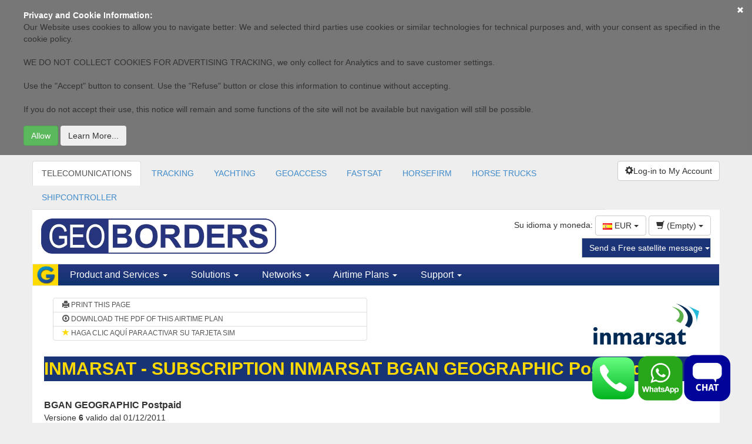

--- FILE ---
content_type: text/html; charset=UTF-8
request_url: https://geoborders.com/es/plan/inmarsat_BGAN_GEOGRAPHIC_postpaid
body_size: 30323
content:
	
<!DOCTYPE html>
<html lang="es">
<head>
    <meta charset="utf-8">
    <meta http-equiv="X-UA-Compatible" content="IE=edge">
    <meta name="viewport" content="width=device-width, initial-scale=1">

    <!-- HTML5 Shim and Respond.js IE8 support of HTML5 elements and media queries -->
    <!-- WARNING: Respond.js doesn't work if you view the page via file:// -->
    <!--[if lt IE 9]>
      <script src="https://oss.maxcdn.com/html5shiv/3.7.2/html5shiv.min.js"></script>
      <script src="https://oss.maxcdn.com/respond/1.4.2/respond.min.js"></script>
    <![endif]-->

    <meta http-equiv="Content-Type" content="text/html; charset=UTF-8"/>
    <title>INMARSAT - SUBSCRIPTION INMARSAT BGAN GEOGRAPHIC Postpaid - CONVOCATORIA PARA</title>
    <meta name="description" content="INMARSAT - SUBSCRIPTION INMARSAT BGAN GEOGRAPHIC Postpaid - CONVOCATORIA PARA"/>
    <meta name="keywords" content="satellite phone, satellite phones, sat phones, satellite telephone, buy a satellite phone, satellite mobile phone, satphone, iridium, thuraya, iridium 9575, iridium extreme, inmarsat, bgan, isatphone, isatphonepro, isathone pro, iridium 9555, iridium 9505a"/>
    <meta name="author" content="www.geoborders.com - Geoborders Communications Inc. IT Department"/>
    <meta name="Robots" content="index, follow"/>
    <meta name="Distribution" content="Global"/>
    <meta name="Rating" content="General"/>
    <meta name="Owner" content="GEOBORDERS"/>
    <meta name="Copyright" content="GEOBORDERS Communications Inc. 1995 - 2026"/>
    <meta name="revisit-after" content="7 days"/>
    <link rel="icon" type="image/ico" href="/favicon.ico"/>
    <link rel="shortcut icon" href="/favicon.ico"/>
    <link rel="bookmark icon" href="/favicon.ico"/>
    <meta name="language" content="es"/>
    

    
    

   <link rel="stylesheet" href="https://cdnjs.cloudflare.com/ajax/libs/intl-tel-input/17.0.8/css/intlTelInput.css"/>
   <script src="https://cdnjs.cloudflare.com/ajax/libs/intl-tel-input/17.0.8/js/intlTelInput.min.js"></script>

        <!-- jQuery (necessary for Bootstrap's JavaScript plugins) -->
    <script src="//code.jquery.com/jquery-1.11.2.min.js"></script>
    <script src="//code.jquery.com/jquery-migrate-1.2.1.min.js"></script>
    <!--<script src="/include/jquery-1.5.1.min.js" type="text/javascript"></script>
    <script src="/include/jquery-ui-1.8.12.custom.min.js" type="text/javascript"></script> -->

    <link rel="stylesheet" href="https://ajax.googleapis.com/ajax/libs/jqueryui/1.8.24/themes/smoothness/jquery-ui.css" />
    <script src="https://ajax.googleapis.com/ajax/libs/jqueryui/1.8.24/jquery-ui.min.js"></script>
    <script language="javascript">
        var URL = 'https://geoborders.com/include/rpc.php';
        var LANG = 'es'
        var RPCWWW= '/rpc_website.php';
        function autoBootstrap(parent){
            $("table",parent).addClass("table table-striped table-compact");
        }
    </script>


    <script src="/include/funzioni.js?6" type="text/javascript"></script>
    <script src="/js/conferma_numero.js" type="text/javascript"></script>
    <script src="/include/date.js" type="text/javascript"></script>
    <script src="/include/jquery.lightbox-0.5.min.js" type="text/javascript"></script>
    <script src="/include/jquery.atooltip.min.js" type="text/javascript"></script>

    <!--
    <link href="https://geoborders.com/include/geotheme/jquery-ui-1.8.16.custom.css" media="screen, projection, tv" rel="stylesheet" type="text/css" />

    href="https://geoborders.com/include/css_main.css" media="screen, projection, tv" rel="stylesheet" type="text/css" />-->
    <link rel="stylesheet" type="text/css" href="https://geoborders.com/include/jquery.lightbox-0.5.css" media="screen" />
    <link rel="stylesheet" href="https://geoborders.com/include/jquery.toastmessage.css" type="text/css"/>
    <link href="/include/atooltip.css" rel="stylesheet" type="text/css"/>
    <link rel="shortcut icon" href="/favicon.ico" />
    <!--<script type="text/javascript" src="https://geoborders.com/include/js_jquery.1.4.2.min.js"></script>
    <script type="text/javascript" language="javascript" src="/include/jquery-1.5.1.min.js"></script>
    <script src="/include/jquery-1.5.1.min.js" type="text/javascript"></script>-->
    <script type="text/javascript" src="/include/js_vdf_main.min.js"></script>
    <script type="text/javascript" src="/include/jquery.toastmessage.js"></script>
    <script type="text/javascript" src="/include/js_animation.2.0.2.min.js"></script>
    <script type="text/javascript" src="/include/jquery.dataTables.js"></script>
    <!-- Bootstrap -->
    <link href="/bootstrap/css/bootstrap.min.css" rel="stylesheet">
    <link href="/css/datatable.custom.css" rel="stylesheet">
    <link href="/css/font-awesome.min.css" rel="stylesheet">

    <script type="text/javascript">
        $(document).ready(function() {

            $('#open-tooltip').click(function() {
              if(!$(this).hasClass('open')){
                  $('#contact-tooltip').animate({
                    bottom: 46
                  }, 1000, function() {
                    $('#open-tooltip').addClass('open');
                  });
              }else{
                  $('#contact-tooltip').animate({
                    bottom: -476
                  }, 1000, function() {
                    $('#open-tooltip').removeClass('open');
                  });
              }
            });
        });
        function dialogOnlineUser(type){
            $("#online_users_box").html("");
            $.post(RPCWWW,{app:"online_users",pag:"selfcare/admin",type:type},function(data){
                dialogN(type=="online"?"ONLINE USERS":"LOGGED USERS",data,{"CANCEL":function(){$(this).dialog("destroy");}},700,"online_users_box");
            });
        }
    </script>

    <!-- Inizio Codice GOOGLE -->
    <script type="text/javascript">
    var gaJsHost = (("https:" == document.location.protocol) ? "https://ssl." : "http://www.");
    document.write(unescape("%3Cscript src='" + gaJsHost + "google-analytics.com/ga.js' type='text/javascript'%3E%3C/script%3E"));
    </script>





    <!-- fine Codice GOOGLE -->


    <style >

    /* HTML: <div class="loader"></div> */
    .loader {
    width: 50px;
    aspect-ratio: 1;
    border-radius: 50%;
    border: 8px solid;
    border-color: #000 #0000;
    animation: l1 1s infinite;
    }
    @keyframes l1 {to{transform: rotate(.5turn)}}

    #contact-tooltip{
        text-align:left;}
    #contact-tooltip p{
        font-size:13px;
        font-weight:bold;
        padding-bottom:4px;
        padding-top:10px;}
    #contact-tooltip p{
        padding-top:0px;}
    #contact-tooltip input[type='text'], textarea{
        border:1px solid #999;}
    .table-compact th,.table-compact td{
        padding: 5px 2px !important;
        font-size: 12px;
    }
    @media (min-width: 768px) {
        .container {
            width: 99%;
        }
    }
    @media (min-width: 992px) {
        .container {
            width: 99%;
        }
    }
    @media (min-width: 1200px) {
        .container {
            width: 1170px;
        }
    }
        .table-responsive{
            overflow-x: auto;
        }

    .hideonmobile{
        visibility: visible;
    }

    @media (max-width: 512px) {
        .hideonmobile {
            display: none !important;
        }
    }


    </style>


</head>
<style>
    body{
        background: #EEEEEE;
    }
    .container{
        background: #fff;
        padding: 0px;
    }
    .btn-blue {
        background-color: #1B3478;
        border-color: #ccc;
        color: #fff;
    }
    .btn-blue:hover, .btn-blue:focus, .btn-blue:active, .btn-blue.active, .open > .dropdown-toggle.btn-blue {
        background-color: #1b449a;
        border-color: #fff;
        color: #fff;
    }
    .btn-blue:active, .btn-blue.active, .open > .dropdown-toggle.btn-blue {
        background-image: none;
    }
    .btn-blue.disabled, .btn-blue[disabled], fieldset[disabled] .btn-blue, .btn-blue.disabled:hover, .btn-blue[disabled]:hover, fieldset[disabled] .btn-blue:hover, .btn-blue.disabled:focus, .btn-blue[disabled]:focus, fieldset[disabled] .btn-blue:focus, .btn-blue.disabled:active, .btn-blue[disabled]:active, fieldset[disabled] .btn-blue:active, .btn-blue.disabled.active, .btn-blue.active[disabled], fieldset[disabled] .btn-blue.active {
        background-color: #fff;
        border-color: #ccc;
    }
    .btn-blue .badge {
        background-color: #fff;
        color: #fff;
    }
    .navbar-geoborders{
        background: url("/images/bgblu.gif") repeat-x scroll 0 0 rgba(0, 0, 0, 0);
        min-height: 36px;
        border-radius: 0;
    }
    .navbar-geoborders .navbar-nav > li > a {

        padding: 8px 20px;
        font-size: 16px;
        font-family: tahoma, verdana, arial, sans-serif;
    }
    .navbar-geoborders .navbar-nav > li > a {
        color: #fff;
    }
    .navbar-geoborders .navbar-nav > li > a:hover, .navbar-geoborders .navbar-nav > li > a:focus {
        background-color: transparent;
        color: #fff;
    }
    .navbar-brand {
        float: left;
        font-size: 18px;
        height: 36px;
        line-height: 20px;
        padding: 0px;
    }
    .menu-section{
        -float: left;
        display: block;
        padding: 10px 10px;
        -max-width: 210px;
    }
    .menu-section ul{
        padding: 0px;
        list-style-type: none;
    }
    .menu-section ul li a{
        font-size: 11px;
        color: #333;
        padding: 4px 0px;
        display: block;
        font-family: tahoma, verdana, arial, sans-serif;
    }
    .menu-section ul li a:hover {
        text-decoration: none;
        background: #e9e9e9;
    }
    .menu-section h3{
        font-size: 14px;
        font-weight: bold;;
        margin: 5px 0;
    }
    .section-content-menu{
        width: 100%;
    }
    .navbar-geoborders .dropdown{
        position: inherit;
    }
    #selfcare-left-panel{
        background: #f9f9f9;
        float: left;
        width: 240px;
        border-right: 1px solid #ddd;
    }
    #selfcare-left-panel .list-group-item{
        background: none;
        color: #666;
        -border: none;
        padding: 6px 15px;
        -border-bottom: 1px solid #999;
        text-transform: capitalize;
    }
    #content-page{
        padding: 20px;
    }
    #footer{
        background: #333333;
        color: #fff;
    }
    #footer div a{
        color: #fff;
        font-size: 11px;
    }
    .navbar-toggle {
        background-color: #f9f9f9;
        color: #20357B;
        background-image: none;
        border-radius: 4px;
        float: right;
        margin-bottom: 4px;
        margin-right: 15px;
        margin-top: 4px;
        padding: 6px 10px;
        position: relative;
    }
    .navbar-default .navbar-toggle .icon-bar {
        background-color: #20357B;
    }
    .mb10-xs{
        margin-bottom: 10px;
    }
    .mb20-xs{
        margin-bottom: 20px;
    }
    .mb15-xs{
        margin-bottom: 15px;
    }
    .navbar-geoborders .navbar-nav .dropdown{
        background: #08336B;
    }
    .navbar-geoborders .navbar-nav .section-content-menu{
        background: #fff;
    }

    /* Small devices (tablets, 768px and up) */
    @media (min-width: 768px) {
        .mb10-xs,.mb15-xs,.mb20-xs{
            margin-bottom: 0px;
        }
        .navbar-geoborders .navbar-nav .dropdown{
            background: none;
        }
        .menu-section {
            display: block;
            float: left;
            max-width: 210px;
            padding: 10px;
        }
    }
    /* Medium devices (desktops, 992px and up) */
    @media (min-width: 992px) {
    @media (min-width: 992px) {
    }
    /* Large devices (large desktops, 1200px and up) */
    @media (min-width: 1200px) {
    }
    .nomg{
        margin: 0px;
    }
    .navbar-default .navbar-nav > .open > a, .navbar-default .navbar-nav > .open > a:hover, .navbar-default .navbar-nav > .open > a:focus {
        background-color: #FFDB03;
        color: #1B3478;
    }
    .btn-primary:hover, .btn-primary:focus, .btn-primary:active, .btn-primary.active, .open > .dropdown-toggle.btn-primary {
        background-color: #ffe218;
        border-color: #ffaf3d;
        color: #26357F;
    }
    .nopd{
        padding: 0px;
    }
</style>
<style>
    .box-selfcare h3{ font-size: 20px; text-align: center;}
    .box-selfcare .description{ font-size: 12px; line-height: 14px;}
    .box-selfcare{
        border:3px solid #1c88d5;
        color: #333;
        cursor:pointer;
        margin: 5px;
        padding: 0 5px;
        min-height: 194px;
        border-radius: 10px;
        background: rgba(85, 176, 255, 0.23);
    }
    .box-selfcare:hover,.box-selfcare:focus {
        background:#FED907
    }
</style>
<body>



<div id="cookie-terms" style="width: 100%; position: sticky; top: 0; background: rgba(0.9, 0.9, 0.9, 0.5); z-index: 999;padding: 16px;" hidden>
    <div style="max-width: 1200px; margin:auto;">
        <p style="color: white; margin: 0; font-size: 14px;"><b>
            Privacy and Cookie Information:        </b></p>
        <p style="color: white; margin: 0;">
            <div>
	Our Website uses cookies to allow you to navigate better: We and selected third parties use cookies or similar technologies for technical purposes and, with your consent as specified in the cookie policy.</div>
<div>
	&nbsp;</div>
<div>
	WE DO NOT COLLECT COOKIES FOR ADVERTISING TRACKING, we only collect for Analytics and to save customer settings.</div>
<div>
	&nbsp;</div>
<div>
	Use the &quot;Accept&quot; button to consent. Use the &quot;Refuse&quot; button or close this information to continue without accepting.</div>
<div>
	&nbsp;</div>
<div>
	If you do not accept their use, this notice will remain and some functions of the site will not be available but navigation will still be possible.</div>
        </p>
        <a href="#" class="btn btn-link pull-right btn-xs" onclick="chiudi_terms_cockie();" style="position: absolute; top: 0; right: 0; float:right; color: white; width: 40px; height: 40px; padding-top: 8px;" >
            <span class="glyphicon glyphicon-remove"></span>
        </a>
        <div>
            <button href="#" onclick="chiudi_terms_default();" type="button" class="btn btn-success" style="margin-top:8px;">
                Allow            </button>
            <button href="#" onclick="dialog_terms();"  type="button" style=" margin-top:8px;" class="btn btn-secondary">
                Learn More...            </button>
        </div>
    </div>

    <script>

        function verificaOTP(username){

			var html = `
				<style>
					.code-inputs {
						display: flex;
						gap: 10px;
					}
					.code-inputs input {
						width: 40px;
						height: 50px;
						font-size: 32px;
						text-align: center;
					}
				</style>
				<form id="codeForm">
				<div class="code-inputs">
					<input style='border:1px solid blue;border-radius:4px;' type="text" maxlength="1" class="code" />
					<input style='border:1px solid blue;border-radius:4px;'  type="text" maxlength="1" class="code" />
					<input style='border:1px solid blue;border-radius:4px;'  type="text" maxlength="1" class="code" />
					<input style='border:1px solid blue;border-radius:4px;' type="text" maxlength="1" class="code" />
					<input style='border:1px solid blue;border-radius:4px;' type="text" maxlength="1" class="code" />
					<input style='border:1px solid blue;border-radius:4px;'  type="text" maxlength="1" class="code" />
				</div>
				</form>
			`;


            var button = {"Chiudi": function () {
                    $(this).dialog("destroy");
                }
            };
            dialog("Recupera Password", html, button, 600);
   

			const inputs = document.querySelectorAll(".code");
			const form = document.getElementById("codeForm");

			inputs.forEach((input, index) => {
				input.addEventListener("input", () => {
				if (input.value.length === 1) {
					if (index < inputs.length - 1) {
						inputs[index + 1].focus();
					} else {
						var finalcode = "";
						$('#codeForm').find('input').each(function() {
							finalcode += $(this).val();
						});
						$.ajax({
							url: URL,
							dataType: 'json',
							data: ({app: "whatsapp_login",username:username, otp:finalcode}),
							success: function(ris) {
								if (ris[0].is_error) {
                                    var button = {"Chiudi": function () {
                                            $(this).dialog("destroy");
                                        }
                                    };
                                    dialog("Recupera Password", "Errore: "+ris[0].message, button, 600);
								}else{
									
									document.location.href=""+ris[0].id.redirect;
									
									
								}
							}
						});

					}
				}
				});

				input.addEventListener("keydown", (e) => {
					if (e.key === "Backspace" && input.value === "" && index > 0) {
						inputs[index - 1].focus();
					}
				});
			});
		}

		

		function whatsappOTP(){
            console.log('test');
			$.ajax({
				url: URL,
				dataType: 'json',
				data: ({app: "whatsapp_otp",username:$("#login_usr").val()}),
				success: function(ris) {
					if (ris[0].is_error) {

                        var button = {"Chiudi": function () {
                                $(this).dialog("destroy");
                            }
                        };
                        dialog("Recupera Password", "Errore: "+ris[0].message, button, 600);
					}else{
						
						verificaOTP($("#login_usr").val());

					}
				}
			});
		}


        function setTracker(){
            try {
                var pageTracker = _gat._getTracker("UA-2155090-15");
                pageTracker._trackPageview();
                console.log("tracked page");
                } catch(err) {
                    console.log(err);
                }
        }


        function chiudi_terms_cockie(){
            $("#cookie-terms").hide();
            /*scriviCookie("chiudi_terms_cockie",1,60*24*31);
            setTracker();*/
        }

        function chiudi_terms_default(){
            $("#cookie-terms").hide();
            scriviCookie("chiudi_terms_cockie",1,60*24*31);
        }

        function dialog_terms(){
            var dwidth = 600;
            var sWidth= window.innerWidth;
            if(dwidth > sWidth)
                dwidth = sWidth-32;
            console.log(sWidth);
            $( "#dialog_terms_cookie" ).dialog({
                modal: true,
                width: dwidth,
                buttons: {"Chiudi":function(){$(this).dialog("close")}},
                zIndex:10002
            });
        }


    </script>

    <script type="text/javascript">
        $(document).ready(function(){
                if(leggiCookie("chiudi_terms_cockie")!=1){
                    $("#cookie-terms").show();
                }else{
                    setTracker();
                }
            }); 
    </script>
</div>

<style>

.sidenav {
  height: 100%; /* 100% Full-height */
  width: 0; /* 0 width - change this with JavaScript */
  position: fixed; /* Stay in place */
  z-index: 99999; /* Stay on top */
  top: 0; /* Stay at the top */
  right: 0;
  background-color: white;
  overflow-x: hidden; /* Disable horizontal scroll */
  padding-top: 60px; /* Place content 60px from the top */
  transition: 0.5s; /* 0.5 second transition effect to slide in the sidenav */
}

.ccbtn {
  padding: 8px 8px 8px 32px;
  text-decoration: none;
  font-size: 25px;
  color: #818181;
  display: block;
  transition: 0.3s;
}

.ccbtn {
  color: #f1f1f1;
}

.sidenav .closebtn {
  position: absolute;
  top: 0;
  right: 25px;
  font-size: 36px;
  margin-left: 50px;
}


@media screen and (max-height: 450px) {
  .sidenav {padding-top: 15px;}
  .sidenav a {font-size: 18px;}
}
</style>
<div id="mySidenav" style="z-index:500;" class="sidenav">
  <a href="javascript:void(0)" class="closebtn ccbtn" onclick="closeNav()">&times;</a>
  <script type="text/javascript">
    var from_checklist = 0;
    var from_track = 1;;
    var isActivation = 0;
</script>

<script type="text/javascript"> var REGISTRATION_URL = 'https://geoborders.com/es/registration/'; </script><script type="text/javascript" src='https://geoborders.com/include/funzioni_social.js'> </script>

<script>
var URL_PASSKEYS = 'https://geoborders.com/include/passkeys.php';
</script>
<script type="text/javascript" src="https://geoborders.com/js/funzioni_passkeys.js"></script>
<input type="text" id="rpId" name="rpId" value="geoborders.com" hidden>
<input type="text" id="userId" name="userId" value="" required pattern="[0-9a-fA-F]{2,}" hidden>
<input type="text" id="userName" name="userName" value="" required pattern="[0-9a-zA-Z]{2,}" hidden>
<input type="text" id="userDisplayName" name="userDisplayName" value="" required hidden>

    <style type="text/css">
        .gutter {
          padding-top:7px;
          padding-bottom:7px;
        }

        .g_id_signin {
            position: absolute;
            width: 50px;
            height: 50px;
            margin: auto;
            top: 0;
            left: 0;
        }

        .g_id_signin > div {
            width: 50px;
            height: 50px;
        }

        .g_id_signin div iframe {
            width: 80px !important; 
            height: 80px !important;
        }

        .g_id_signin iframe {
           opacity: 0 !important; 
        }

        .normal div a u {
            color: #00F;
        }

        .socialbox {
            background: #E3F6F8;
            border: 1px solid #BDEAF1;
            padding: 15px;
            max-width: 400px;
            margin: 0 auto;
        }

        .signin-button > div > div > svg {
            margin: auto; border-radius:50%; background-color: #000000; box-shadow: 0px 0px 2px 2px #d3d5d5; width: 50px; height: 50px; 
        }

    </style>



<div id="dialog" title="">

</div>

<div id="g_id_onload"
     data-client_id="149679813976-nilajkopmk7mrd99qt3qq13trt0ta684.apps.googleusercontent.com"
     data-context="signin"
     data-ux_mode="popup"
     data-callback="googleLogin"
     data-auto_prompt="false">
</div>

<div class="container" style="width:100%; padding:30px;">


    <div class="row" style=" text-align:center; margin: auto;">

        <div class="col" style="display: inline-block;">
            <a href="#" id="google_parent">

                <div style=" margin: auto;border-radius:50%; background-color: white; box-shadow: 0px 0px 2px 2px #d3d5d5; width: 50px; height: 50px;">
                    <div style="position: relative;">
                        <img src="/images/brandsIcons/google.png" alt="google" style="  padding: 8px; margin-top:5px; width: 43px; height: 43px;">

                        <div class="g_id_signin"
                             data-type="icon"
                             data-shape="circle"
                             data-theme="outline"
                             data-text="signin_with"
                             data-size="large">
                        </div>
                    </div>
                </div>
            </a>
        </div>

        <div class="col" style="display: inline-block; margin-left: 8px; margin-right: 8px;">

            <a href="#" onclick="fbLogin();">
                <div style=" margin: auto;border-radius:50%; background-color: #4167b1; box-shadow: 0px 0px 2px 2px #d3d5d5; width: 50px; height: 50px;">
                    <img src="/images/brandsIcons/facebook-f.png" alt="facebook" style=" padding: 8px; margin-top:4px; width: 30px; height: 45px;">
                </div>
            </a>

        </div>

        <div class="col" style="display: inline-block; width: 50px; height: 50px;">

            <a href="#" style="position: relative;">
                <div style="position: absolute; top: 22px;" id="appleid-signin" class="signin-button" data-color="black" data-border="false" data-type="sign-in" data-mode="logo-only">
                </div>
            </a>
        </div>

    </div>

    
    <div class="row">
        <div class="col" style="text-align: center; padding-top: 20px;">
            <button onclick="checkRegistrationAV()" class="btn btn-primary">Passkey</button>
        </div>
    </div>

    <div class="row">

        <div class="col" style="text-align: center; padding-top: 20px;">

            <div style="width: 100%; height: 16px; border-bottom: 1.5px solid black; text-align: center; max-width: 400px; margin: auto;">
              <span style="font-size: 18px; background: #ffffff; padding: 0 10px;">
                oppure
              </span>
            </div>
        </div>

    </div>


    <div class="row">

        <div class="col" style="max-width: 400px; margin: auto; padding-top: 20px;">

            <form id="formins" method="post">
                <input name="app" type="hidden" value="accedi"/>

              <div class="form-group">
                <input type="email" class="form-control" obbligatory="yes" id="login_usr" name="l_username" aria-describedby="emailHelp" placeholder="E-mail" style="height: 50px;">
              </div>

              <div class="form-group">
                <div class="input-group">
                    <input obbligatory="yes" name="l_password" type="password" class="form-control" id="l_password" placeholder="Password" style="height: 50px;">
                    <span class="input-group-addon"><button onClick="showHidePWD(); return false;" class="btn btn-secondary btn-sm" style='background:transparent; border: none;'><img src='/images/eye-solid.png' height="18px" width="auto" /></button></span>
                </div>
              </div>

              <div class="form-check">
                <input type="checkbox" name="save" value="SAVE" id="save" class="form-check-input">
                <span  style="font-weight: 300; padding-left: 4px;">Save password (Auto Log-in)</span>
                <a href="#" onclick="recupera_password_php8(); return false;"><span style="font-weight: 300; float: right;" id="emailHelp" class="form-text text-muted"><u>Forgot your password?</u></span></a>
              </div>
              <button type="submit" name="pastaccedi" onClick="accedi(pwa, 0, '7eab8ff71c5553248af4bcb2620b7368c0c8cb657d2596e35d50ca4bdf61db1574d8ca67d73060941768953600'); return false;" class="btn btn-primary" style="margin-bottom: 12px; margin-top: 12px; width: 100%; background-color: #243476; height: 40px;">Login</button>
              <button onclick="whatsappOTP(); return false;" class="btn btn-success" style="color:black;margin-top: 12px; width: 100%; background-color: #00ff04ff;">Login rapido via Whatsapp</button>
            </form>

        </div>

    </div>



    <div class="row">

        <div class="col" style="max-width: 400px; margin: auto; padding-bottom: 20px;">

            <form id="new_reg_form" action="/es/registration/" method="post">
              <div class="form-group">
                <h4 style="font-weight: 250;">New user? Register with your e-mail.</h4>
                <h5 style="font-weight: 250;">Type your e-mail to create a new account.</h5>
                <input type="email" id="new_reg_username" name="l_username" class="form-control" aria-describedby="emailHelp" placeholder="E-mail">
              </div>
              <button name="pastaccedi" type="submit" class="btn btn-primary" style="margin-bottom: 12px; width: 100%; background-color: #5b6073;">Create a new account.</button>
              <script type="text/javascript" src="/include/validazione.js"></script>
                        <script type="text/javascript">
                            $('#new_reg_username').bind('focusout', function () {
                                mailaddress = $('#new_reg_username').val();
                                valida_mail_public(URL, mailaddress, 'new_reg_username');
                            });
                            $('#l_username').bind('focusout', function () {
                                mailaddress = $('#l_username').val();
                                valida_mail_public(URL, mailaddress, 'l_username');
                            });
                        </script>
            </form>

        </div>

    </div>







</div>

<script>

function showHidePWD(){
    var x = document.getElementById("l_password");
    if (x.type === "password") {
        x.type = "text";
    } else {
        x.type = "password";
    }
}

</script>

<script>

var msgdata = '<span>Install this APP on the HOME screen of your phone or tablet. Click on:</span><img src="/images/shareios.png" style="padding-left:4px; padding-right:4px;" width="30px" height="auto" /><span> then select "Add to HOME screen"</span>';

</script>


<style>
.loader {
  border: 16px solid #f3f3f3; /* Light grey */
  border-top: 16px solid #3498db; /* Blue */
  border-radius: 50%;
  width: 60px;
  height: 60px;
  animation: spin 2s linear infinite;
  margin:auto;
}

@keyframes spin {
  0% { transform: rotate(0deg); }
  100% { transform: rotate(360deg); }
}
</style>

<script src="/js/main.js"></script>




    <script>

        var autologin = 0;
        var pwa = 0;
        var yesstr = "YES";
        var nostr = "NO";
        var trustedstr = "Don't ask me for a password anymore with this device until I log-out. I trust this device.";
        var pwatoken = "b8528472d3e4b192d01918889f2a596a0666fc54a944417d24aefc6f2c21fe3afc56ee8cc1ea32c31768953600";

        $(document).ready(function (e) {


            $("#l_username").focus();

            const isInStandaloneMode = () =>
            (window.matchMedia('(display-mode: standalone)').matches) || (window.navigator.standalone) || document.referrer.includes('android-app://');

            if (isInStandaloneMode()) {
                $(".appbanner").hide();
                pwa = 1;
            }else{
                pwa = 0;
            }

            
            //forzo autologin anche su browser
            /*pwa = 1;

            if(pwa == 1 && autologin == 0){
                if(getCookieValueByName('trusted') == 1){
                    loginByAuthToken(getCookieValueByName('pwatoken'), getCookieValueByName('personid'), 0, 0);
                    autologin = 1;
                }
            }*/

        });

        $(window).resize(function() {
            const isInStandaloneMode = () =>
            (window.matchMedia('(display-mode: standalone)').matches) || (window.navigator.standalone) || document.referrer.includes('android-app://');

            if (isInStandaloneMode()) {
                $(".appbanner").hide();
                pwa = 1;
            }else{
                pwa = 0;
            }
        });



    </script>




    </div>
<script>

function openNav() {



if(getCookieValueByName('trusted') == 1){
    loginByAuthToken(getCookieValueByName('pwatoken'), getCookieValueByName('personid'), 0, 0);
    autologin = 1;
}

  document.getElementById("mySidenav").style.width = "350px";
  document.getElementById("main").style.marginRight = "350px";
  document.body.style.backgroundColor = "rgba(0,0,0,0.4)";


}

function closeNav() {
  document.getElementById("mySidenav").style.width = "0";
  document.getElementById("main").style.marginRight = "0";
  document.body.style.backgroundColor = "white";
}

</script>



<div id="dialog_terms_cookie" style="display: none;" >
    <h1>
	Cookies</h1>
<p>
	Para que este sitio funcione adecuadamente, a veces instalamos en los dispositivos de los usuarios peque&ntilde;os ficheros de datos, conocidos como cookies. La mayor&iacute;a de los grandes sitios web tambi&eacute;n lo hacen.</p>
<h2>
	&iquest;Qu&eacute; son las cookies?</h2>
<p>
	Una cookie es un peque&ntilde;o fichero de texto que los sitios web instalan en el ordenador o el dispositivo m&oacute;vil de los usuarios que los visitan. Las cookies hacen posible que el sitio web recuerde las acciones y preferencias del usuario (identificador de inicio de sesi&oacute;n, idioma, tama&ntilde;o de letra y otras preferencias de visualizaci&oacute;n), para que este no tenga que volver a configurarlos cuando regrese al sitio o navegue por sus p&aacute;ginas.</p>
<h2>
	&iquest;C&oacute;mo utilizamos las cookies?</h2>
<p>
	We use cookies in our website, both session and permanent cookies to remember user for cart, log-in and remember which parts of the website you have navigated and to improve your browsing experience. We also use&nbsp;<em>third party cookies for statistics.&nbsp;</em>Parts of the website may not work as expected without cookies&nbsp;</p>
<h2>
	C&oacute;mo controlar las cookies</h2>
<p>
	Usted puede <strong>controlar o borrar</strong> las cookies siempre que lo desee: para m&aacute;s informaci&oacute;n, consulte <a href="http://www.aboutcookies.org/">aboutcookies.org</a>.&nbsp; Adem&aacute;s de poder eliminar todas las cookies que ya se encuentran en su ordenador, tambi&eacute;n puede configurar la mayor&iacute;a de los navegadores para que dejen de aceptarlas. Pero tenga presente que, si rechaza las cookies, es posible que tenga que volver a configurar manualmente sus preferencias cada vez que visite un sitio y que dejen de funcionar determinados servicios y funcionalidades.</p>
<p>
	<em>[</em><em>Use the following sentence only if you use cookies that need informed consent.</em> <em>You should also</em> <em>implement the Cookie Consent Kit on this page. More info on the <a href="http://webtools.ec.europa.eu/cookie-consent/documentation/index.php?page=buttons-accepting-refusing-cookies-code.html">CCK documentation page</a>. </em><em>]</em></p>
<p>
	&nbsp;</p>
<p>
	Para <strong>aceptar o rechazar</strong> las cookies de esta web, solo tiene que hacer clic en el enlace correspondiente: <a>Acepto las cookies</a> / <a>Rechazo las cookies</a>.</p>
</div>


<div class="container web-header" style="background: #EEEEEE">
    <div class="clearfix" style="padding-top: 10px;">
        
        <div class="col-sm-10 mb15-xs nopd hideonmobile">
        
            <ul class="nav nav-tabs hidden-xs" id="zone-items">
                <li role="presentation" idr="1"  ><a  href="https://geoborders.com/index_telecomunications" >TELECOMUNICATIONS</a></li><li role="presentation" idr="2"  ><a  href="https://geoborders.com/it/tracking" >TRACKING</a></li><li role="presentation" idr="10"  ><a  href="https://geobordersyachtingservices.com/" >YACHTING</a></li><li role="presentation" idr="9"  ><a  href="https://geoaccess.cloud" >GEOACCESS</a></li><li role="presentation" idr="6"  ><a  href="https://fastsat.net/" >FASTSAT</a></li><li role="presentation" idr="7"  ><a  href="https://horsefirm.com" >HORSEFIRM</a></li><li role="presentation" idr="8"  ><a  href="https://geobordershorsetrucks.com" >HORSE TRUCKS</a></li><li role="presentation" idr="11"  ><a  href="https://shipcontroller.it/" >SHIPCONTROLLER</a></li>                <script>$("#zone-items li[idr=1]").addClass('active');</script>
            </ul>
            <!-- Menu a tendina al posto delle tab in modalita mobile -->
            <div class="btn-group visible-xs-block btn-group-justified">
                <div class="btn-group" role="group">
                    <button type="button" class="btn btn-default dropdown-toggle" data-toggle="dropdown" aria-expanded="false">
                        TELECOMUNICATIONS <span class="caret"></span>
                    </button>
                    <ul class="dropdown-menu" role="menu">
                                                    <li><a href="#">TELECOMUNICATIONS</a></li>
                                                    <li><a href="#">TRACKING</a></li>
                                                    <li><a href="#">YACHTING</a></li>
                                                    <li><a href="#">GEOACCESS</a></li>
                                                    <li><a href="#">FASTSAT</a></li>
                                                    <li><a href="#">HORSEFIRM</a></li>
                                                    <li><a href="#">HORSE TRUCKS</a></li>
                                                    <li><a href="#">SHIPCONTROLLER</a></li>
                                            </ul>
                </div>
            </div>
        </div>



        
        <div class="col-sm-2 mb15-xs nopd clearfix">
            <div class="btn-group pull-right">

                
                        <button type='button' id='button_sms' onclick='openNav();' class='btn btn-default dropdown-toggle' data-toggle='dropdown' aria-expanded='false'>
                            <span class='glyphicon glyphicon-cog'></span>Log-in to My Account</button>            </div>
            
        </div>
        




    </div>
</div>





<div class="container">

    <div class="clearfix" style="padding-top: 10px;">
        <div class="col-sm-5 web-header">
            <a href="/es/index"><img class="img-responsive mb15-xs" src="/images/logo_geoborders_web.png" border="0" style="height:60px; margin-top:5px;" /></a>
        </div>
        <div class="col-sm-7 text-right web-header">
            <span class="hidden-xs">Su idioma y moneda:</span>
            <button class="btn btn-default" onclick="$( '#change_currency_dialog' ).dialog('open' );">
                <img src="/images/flags/es.png" />
                EUR                <span class="caret"></span> </button>
            <button class="btn btn-default"   onclick="anterprimaCart('https://geoborders.com/es/cart'); return false;" >
                <span class="glyphicon glyphicon-shopping-cart"></span>
                <span  id="contatore-cart">(Empty)</span>
                <span class="caret"></span>
            </button>
            <div style=" display: none ">
                            </div>
            <div style=" color:red; display: none">
                <span style="font-weight:bold;"> </span><table><tr><td style="vertical-align:bottom;padding:0; padding-right:5px;"><img src="https://geoborders.com/images/star.png" width="20" /> </td><td style="vertical-align:bottom; padding:0" ><span style="color:#333; font-size:13px;">My Favourite saved products <img src="https://geoborders.com/images/icons/icon_menu_down_blue.png" /></span> </td></tr></table>
            </div>
                        <br>
            <div class="btn-group pull-right" style='margin-top:4px;'>
                <div class="btn-group" role="group">
                    <button type="button" id="button_sms" style="max-width:220px;"   class="btn btn-dafault btn-blue dropdown-toggle" data-toggle="dropdown" aria-expanded="false">
                        Send a Free satellite message <span class="caret"></span>
                    </button>
                    <ul  class="dropdown-menu dropdown-menu-right" role="menu">
                         <li><a href="#" onclick="sendSms('https://messaging.iridium.com/'); return false;">Manda un mensaje de texto gratis a un IRIDIUM</a></li> <li><a href="#" onclick="sendSms('https://connect.inmarsat.com/Services/Land/IsatPhone/SMS/sms.html'); return false;">Manda un mensaje de texto gratis a un INMARSA</a></li> <li><a href="#" onclick="sendSms('https://sms.thuraya.com/'); return false;">Manda un mensaje de texto gratis a un THURAYA</a></li> <li><a href="#" onclick="sendSms('https://www.globalstar.com/en-gb/'); return false;">Manda un mensaje de texto gratis a un  GLOBAL</a></li>                    </ul>
                </div>
            </div>
        </div>
    </div>






    <style>
        .navbar-geoborders ul.nav li.dropdown:hover ul.dropdown-menu {
            display: block;
        }

        @media all and (min-width:0px) and (max-width: 768px) {
            .mobilemenu {
                position: relative;
            }
        }
    </style>
    <nav class="navbar navbar-default navbar-geoborders" style="margin-top: 10px; margin-bottom: 0px;">
        <div class="container-fluid">
            <!-- Brand and toggle get grouped for better mobile display -->
            <div class="navbar-header">
                <button type="button" class="navbar-toggle collapsed" data-toggle="collapse" data-target="#bs-example-navbar-collapse-1">
                    <span class="sr-only">Toggle navigation</span>
                    <span class="icon-bar"></span>
                    <span class="icon-bar"></span>
                    <span class="icon-bar"></span>
                </button>
                <button onclick="toggleLeftPanel();" class="btn btn-default btn-sm pull-right visible-xs-block" style="margin-top: 3px; margin-right: 5px;"><span class="glyphicon glyphicon-user"></span></button>
                <a  class="navbar-brand" href="/it/sitemap"><img border="0" style="height:36px;" alt="GeoBorders" src="/images/logo2.jpg"></a>

            </div>
            
            <!-- Collect the nav links, forms, and other content for toggling -->
            <div class="collapse navbar-collapse" id="bs-example-navbar-collapse-1">
                <ul class="nav navbar-nav">
                                            <li class="dropdown">
                            <a href="/es/prodotti/compare_satellite"  role="button" aria-expanded="false">Product and Services <span class="caret"></span></a>
                            <ul class="dropdown-menu section-content-menu clearfix mobilemenu" role="menu">
                                                                <li class="menu-section"> 
                                    <h3>Satellite Phones</h3>
                                    <ul>
                                        <li class="divider" ></li>
                                                                                    <li role="menu"><a href="/es/product/compare_satellite">Satellite Phones Comparison</a></li>
                                                                                    <li role="menu"><a href="/es/noleggio_satellitare">Alquiler de telefonos satelitares</a></li>
                                                                                    <li role="menu"><a href="/es/product/iridium_extreme">IRIDIUM EXTREME 9575</a></li>
                                                                                    <li role="menu"><a href="/es/product/iridium_9555">IRIDIUM 9555</a></li>
                                                                                    <li role="menu"><a href="/es/product/inmarsat_isatphone_2">INMARSAT IsatPhone 2</a></li>
                                                                                    <li role="menu"><a href="/es/product/globalstar_gsp_1700">GLOBALSTAR GSP 1700</a></li>
                                                                                    <li role="menu"><a href="/es/product/thuraya_XT_PRO">THURAYA XT PRO</a></li>
                                                                            </ul>
                                </li>
                                                                <li class="menu-section"> 
                                    <h3>Satellite Internet</h3>
                                    <ul>
                                        <li class="divider" ></li>
                                                                                    <li role="menu"><a href="/es/product/fixed_marine">Terminales Marinos</a></li>
                                                                                    <li role="menu"><a href="/es/product/fixed_land">Terminales Terrestres</a></li>
                                                                                    <li role="menu"><a href="/es/product/fixed_aero">Terminales Aereos</a></li>
                                                                                    <li role="menu"><a href="/es/product/portable_mobile_land_marine">Telefonos y modems portatiles para uso en tierra y en mar</a></li>
                                                                                    <li role="menu"><a href="/es/product/veicular_satellite">Veicular Phones and Modem</a></li>
                                                                                    <li role="menu"><a href="/es/product/mobile_aero">Telefonos y modems portatiles para uso en avion</a></li>
                                                                                    <li role="menu"><a href="/es/product/mobile_SOS_tracking">Terminales portatiles para SOS y Tracking</a></li>
                                                                                    <li role="menu"><a href="/es/product/buoys">Marine Oceanographic Buoys</a></li>
                                                                            </ul>
                                </li>
                                                                <li class="menu-section"> 
                                    <h3>Landline Internet</h3>
                                    <ul>
                                        <li class="divider" ></li>
                                                                                    <li role="menu"><a href="/es/product/compare_satellite">Coneccion ADSL Home</a></li>
                                                                                    <li role="menu"><a href="/es/product/compare_satellite">Coneccion ADSL Business</a></li>
                                                                                    <li role="menu"><a href="/es/product/compare_satellite">Coneccion HDSL Business</a></li>
                                                                            </ul>
                                </li>
                                                                <li class="menu-section"> 
                                    <h3>Voip Telephony</h3>
                                    <ul>
                                        <li class="divider" ></li>
                                                                                    <li role="menu"><a href="/es/product/compare_satellite">Servers VoIP</a></li>
                                                                                    <li role="menu"><a href="/es/product/compare_satellite">Telefonos VoIP</a></li>
                                                                                    <li role="menu"><a href="/es/product/compare_satellite">Centrales VoIP</a></li>
                                                                            </ul>
                                </li>
                                                                <li class="menu-section"> 
                                    <h3>Tracking Systems</h3>
                                    <ul>
                                        <li class="divider" ></li>
                                                                                    <li role="menu"><a href="/es/product/compare_satellite">Consultoria IT</a></li>
                                                                                    <li role="menu"><a href="/es/product/compare_satellite">Alarma Satelital Antirrobo para casa</a></li>
                                                                                    <li role="menu"><a href="/es/product/compare_satellite">Creacion de sitios internet</a></li>
                                                                                    <li role="menu"><a href="/es/product/compare_satellite">Alarma Satelital Antirrobo para barco</a></li>
                                                                                    <li role="menu"><a href="/es/product/compare_satellite">Aplicaciones para las Empresas</a></li>
                                                                                    <li role="menu"><a href="/es/product/compare_satellite">Sistemas de Tracking marinos</a></li>
                                                                                    <li role="menu"><a href="/es/product/compare_satellite">Outsoucing</a></li>
                                                                                    <li role="menu"><a href="/es/product/compare_satellite">Sistemas de Tracking terrestres</a></li>
                                                                                    <li role="menu"><a href="/es/product/compare_satellite">Sistemas de Tracking de personas</a></li>
                                                                                    <li role="menu"><a href="/es/product/compare_satellite">Aplicaciones Especiales</a></li>
                                                                            </ul>
                                </li>
                                                                <li class="menu-section"> 
                                    <h3>Enterprise Solutions</h3>
                                    <ul>
                                        <li class="divider" ></li>
                                                                            </ul>
                                </li>
                                                            </ul>
                        </li>
                                            <li class="dropdown">
                            <a href="/es/prodotti/compare_satellite"  role="button" aria-expanded="false">Solutions <span class="caret"></span></a>
                            <ul class="dropdown-menu section-content-menu clearfix mobilemenu" role="menu">
                                                                <li class="menu-section"> 
                                    <h3>Tousism and Sport</h3>
                                    <ul>
                                        <li class="divider" ></li>
                                                                                    <li role="menu"><a href="/es/noleggio_satellitare">Alquiler de telefonos satelitares</a></li>
                                                                                    <li role="menu"><a href="/es/product/compare_satellite">Viajes, Excursiones, Nautica y la Montaña</a></li>
                                                                                    <li role="menu"><a href="/es/noleggio_satellitare">Alquiler de modems satelitares</a></li>
                                                                                    <li role="menu"><a href="/es/product/compare_satellite">Venta de telefonos satelitares</a></li>
                                                                                    <li role="menu"><a href="/es/product/mobile_SOS_tracking">Monitoraje Personal y Seguridad</a></li>
                                                                                    <li role="menu"><a href="/es/product/remote_control">Control Remoto</a></li>
                                                                            </ul>
                                </li>
                                                                <li class="menu-section"> 
                                    <h3>Marine sector</h3>
                                    <ul>
                                        <li class="divider" ></li>
                                                                                    <li role="menu"><a href="/es/solutions/marine_leisure">Nautica Privada</a></li>
                                                                                    <li role="menu"><a href="/es/product/compare_satellite">Barcos de Carga</a></li>
                                                                                    <li role="menu"><a href="/es/product/compare_satellite">Ferry Boats</a></li>
                                                                                    <li role="menu"><a href="/es/product/compare_satellite">Cruise Ships</a></li>
                                                                                    <li role="menu"><a href="/es/product/compare_satellite">FLEET Tracking and Security</a></li>
                                                                                    <li role="menu"><a href="/es/product/compare_satellite">Alarmas Antihurto Satelitares</a></li>
                                                                                    <li role="menu"><a href="/es/product/compare_satellite">Pesca comercial</a></li>
                                                                                    <li role="menu"><a href="/es/product/compare_satellite">Expediciones Maritimas</a></li>
                                                                            </ul>
                                </li>
                                                                <li class="menu-section"> 
                                    <h3>Aviation Sector</h3>
                                    <ul>
                                        <li class="divider" ></li>
                                                                                    <li role="menu"><a href="/es/product/aero_helicopters">Helicoperos</a></li>
                                                                                    <li role="menu"><a href="/es/product/plane">Aviones Privados, Taxi, Chàrter</a></li>
                                                                                    <li role="menu"><a href="/es/product/airline">Aerolineas</a></li>
                                                                            </ul>
                                </li>
                                                                <li class="menu-section"> 
                                    <h3>Tracking</h3>
                                    <ul>
                                        <li class="divider" ></li>
                                                                                    <li role="menu"><a href="/es/product/compare_satellite">Traking de Vehiculos</a></li>
                                                                                    <li role="menu"><a href="/es/product/compare_satellite">Traking Maritimo</a></li>
                                                                                    <li role="menu"><a href="/es/product/compare_satellite">Monitoraje de Personas</a></li>
                                                                                    <li role="menu"><a href="/es/product/compare_satellite">Monitoraje de Animales</a></li>
                                                                                    <li role="menu"><a href="/es/product/compare_satellite">Marine Buoyes and Drifters</a></li>
                                                                                    <li role="menu"><a href="/es/product/compare_satellite">METEO Stations</a></li>
                                                                                    <li role="menu"><a href="/es/product/compare_satellite">Sensores de avalanchas</a></li>
                                                                                    <li role="menu"><a href="/es/product/compare_satellite">Monitoraje especializado</a></li>
                                                                            </ul>
                                </li>
                                                                <li class="menu-section"> 
                                    <h3>Vertical markets</h3>
                                    <ul>
                                        <li class="divider" ></li>
                                                                                    <li role="menu"><a href="/es/product/compare_satellite">Govierno y Publica Administracion</a></li>
                                                                                    <li role="menu"><a href="/es/product/compare_satellite">Militares</a></li>
                                                                                    <li role="menu"><a href="/es/product/compare_satellite">MEDIA y Periodistas</a></li>
                                                                                    <li role="menu"><a href="/es/product/compare_satellite">Produccion y busqueda de petroleo y gas</a></li>
                                                                                    <li role="menu"><a href="/es/product/compare_satellite">Industria Minera</a></li>
                                                                                    <li role="menu"><a href="/es/product/compare_satellite">Generacion y transporte de  Energia Electrica</a></li>
                                                                                    <li role="menu"><a href="/es/product/compare_satellite">Construcciones</a></li>
                                                                            </ul>
                                </li>
                                                            </ul>
                        </li>
                                            <li class="dropdown">
                            <a href="/es/prodotti/compare_satellite"  role="button" aria-expanded="false">Networks <span class="caret"></span></a>
                            <ul class="dropdown-menu section-content-menu clearfix mobilemenu" role="menu">
                                                                <li class="menu-section"> 
                                    <h3>VSAT</h3>
                                    <ul>
                                        <li class="divider" ></li>
                                                                                    <li role="menu"><a href="/es/product/compare_satellite">Network FastSAT</a></li>
                                                                                    <li role="menu"><a href="/es/product/compare_satellite">Mapa de Covertura</a></li>
                                                                                    <li role="menu"><a href="/es/product/vsat_land">VSAT terrestre</a></li>
                                                                                    <li role="menu"><a href="/es/product/vsat_marine">VSAT Marino</a></li>
                                                                                    <li role="menu"><a href="/es/product/compare_satellite">C Band</a></li>
                                                                                    <li role="menu"><a href="/es/product/compare_satellite">Ku Band</a></li>
                                                                                    <li role="menu"><a href="/es/product/compare_satellite">Planes Tarifarios</a></li>
                                                                            </ul>
                                </li>
                                                                <li class="menu-section"> 
                                    <h3>IRIDIUM</h3>
                                    <ul>
                                        <li class="divider" ></li>
                                                                                    <li role="menu"><a href="/es/networks/iridium">IRIDIUM Network</a></li>
                                                                                    <li role="menu"><a href="/es/iridiumcoverage">Covertura Global al 100%</a></li>
                                                                                    <li role="menu"><a href="/es/portablephone">Telefonos Portatiles</a></li>
                                                                                    <li role="menu"><a href="/es/product/compare_satellite">Terminales Fijos</a></li>
                                                                                    <li role="menu"><a href="/es/product/compare_satellite">Terminales Marinos</a></li>
                                                                                    <li role="menu"><a href="/es/product/compare_satellite">Terminales Aeronauticos</a></li>
                                                                                    <li role="menu"><a href="/es/product/compare_satellite">Equipamento Especial</a></li>
                                                                                    <li role="menu"><a href="/es/product/compare_satellite">Accesorios</a></li>
                                                                                    <li role="menu"><a href="/es/noleggio_satellitare">Rent Iridium</a></li>
                                                                                    <li role="menu"><a href="/es/product/compare_satellite">Planes Tarifarios Prepago</a></li>
                                                                                    <li role="menu"><a href="/es/product/compare_satellite">Planes Tarifarios Postpago</a></li>
                                                                                    <li role="menu"><a href="/es/support">Support</a></li>
                                                                            </ul>
                                </li>
                                                                <li class="menu-section"> 
                                    <h3>INMARSAT</h3>
                                    <ul>
                                        <li class="divider" ></li>
                                                                                    <li role="menu"><a href="/es/networks/inmarsat">INMARSAT Network</a></li>
                                                                                    <li role="menu"><a href="/es/networks/inmarsat">Mapa de Covertura</a></li>
                                                                                    <li role="menu"><a href="/es/product/inmarsat_handheld">Telefonos Portatiles</a></li>
                                                                                    <li role="menu"><a href="/es/product/inmarsat_portable_broadband">Modem Portatil</a></li>
                                                                                    <li role="menu"><a href="/es/product/inmarsat_land">Terminales Terrestres</a></li>
                                                                                    <li role="menu"><a href="/es/product/inmarsat_marine">Terminales Marinos</a></li>
                                                                                    <li role="menu"><a href="/es/product/inmarsat_aero">Terminales Aeronauticos</a></li>
                                                                                    <li role="menu"><a href="/es/product/compare_satellite">Planes Tarifarios Prepago</a></li>
                                                                                    <li role="menu"><a href="/es/product/compare_satellite">Planes Tarifarios Postpago</a></li>
                                                                                    <li role="menu"><a href="/es/support">Support</a></li>
                                                                            </ul>
                                </li>
                                                                <li class="menu-section"> 
                                    <h3>THURAYA</h3>
                                    <ul>
                                        <li class="divider" ></li>
                                                                                    <li role="menu"><a href="/es/product/compare_satellite">THURAYA Network</a></li>
                                                                                    <li role="menu"><a href="/es/product/compare_satellite">Mapa de Covertura</a></li>
                                                                                    <li role="menu"><a href="/es/portablephone">Telefonos Portatiles</a></li>
                                                                                    <li role="menu"><a href="/es/product/compare_satellite">Telefonos Fijos</a></li>
                                                                                    <li role="menu"><a href="/es/product/compare_satellite">Thuraya Broadband Modems</a></li>
                                                                                    <li role="menu"><a href="/es/product/compare_satellite">Planes Tarifarios Prepago</a></li>
                                                                                    <li role="menu"><a href="/es/product/compare_satellite">Planes Tarifarios Postpago</a></li>
                                                                                    <li role="menu"><a href="/es/support">Support</a></li>
                                                                            </ul>
                                </li>
                                                                <li class="menu-section"> 
                                    <h3>VoIP</h3>
                                    <ul>
                                        <li class="divider" ></li>
                                                                                    <li role="menu"><a href="/es/product/compare_satellite">Number Portability</a></li>
                                                                                    <li role="menu"><a href="/es/product/compare_satellite">FAX over IP</a></li>
                                                                                    <li role="menu"><a href="/es/product/compare_satellite">Planes Tarifarios Prepago</a></li>
                                                                                    <li role="menu"><a href="/es/product/compare_satellite">Planes Tarifarios Postpago</a></li>
                                                                                    <li role="menu"><a href="/es/product/compare_satellite">Support</a></li>
                                                                            </ul>
                                </li>
                                                            </ul>
                        </li>
                                            <li class="dropdown">
                            <a href="/es/prodotti/compare_satellite"  role="button" aria-expanded="false">Airtime Plans <span class="caret"></span></a>
                            <ul class="dropdown-menu section-content-menu clearfix mobilemenu" role="menu">
                                                                <li class="menu-section"> 
                                    <h3>VSAT - FastSAT</h3>
                                    <ul>
                                        <li class="divider" ></li>
                                                                                    <li role="menu"><a href="/es/product/compare_satellite">LAND FastSAT "C" OfficeConnect 2</a></li>
                                                                                    <li role="menu"><a href="/es/product/compare_satellite">LAND FastSAT "Ku" OfficeConnect 2</a></li>
                                                                            </ul>
                                </li>
                                                                <li class="menu-section"> 
                                    <h3>IRIDIUM</h3>
                                    <ul>
                                        <li class="divider" ></li>
                                                                                    <li role="menu"><a href="/es/plan/iridium_prepay_world">Prepaid WORLD (9555, 9575 Extreme)</a></li>
                                                                                    <li role="menu"><a href="/es/plan/iridium_GO_prepaid">Prepaid IRIDIUM GO!</a></li>
                                                                                    <li role="menu"><a href="/es/plan/iridium_prepay_africa_middle_east">Prepaid Geographic MIDDLE EAST AFRICA</a></li>
                                                                                    <li role="menu"><a href="/es/plan/iridium_prepay_LATIN_AMERICA">Prepaid  Geographic LATIN AMERICA 200 Minuti</a></li>
                                                                                    <li role="menu"><a href="/es/plan/iridium_prepay_NORTHERN_LIGHTS">Prepaid  Geographic  NORTHERN LIGHTS (Alaska/Canada)</a></li>
                                                                                    <li role="menu"><a href="/es/plan/iridium_postpay_emergency">Subsciption EMERGENCY</a></li>
                                                                                    <li role="menu"><a href="/es/plan/iridium_postpay_planet_earth_10">Subsciption PLANET EARTH 10 (Seasonal)</a></li>
                                                                                    <li role="menu"><a href="/es/plan/iridium_postpay_planet_earth_25">Subsciption PLANET EARTH 25 (Starter)</a></li>
                                                                                    <li role="menu"><a href="/es/plan/iridium_postpay_planet_earth_100">Abbonamento PLANET EARTH 100 (Advance)</a></li>
                                                                                    <li role="menu"><a href="/es/plan/iridium_postpay_planet_earth_250">Subsciption PLANET EARTH 250 (Power)</a></li>
                                                                                    <li role="menu"><a href="/es/plan/iridium_GO_5">IRIDIUM GO! Subscription 5 Data minutes</a></li>
                                                                                    <li role="menu"><a href="/es/plan/iridium_postpay_data_basic">WORLD DATA BASIC</a></li>
                                                                                    <li role="menu"><a href="/es/plan/iridium_GO_75">IRIDIUM GO! Subscription 75 Data minutes</a></li>
                                                                                    <li role="menu"><a href="/es/plan/iridium_GO_150">IRIDIUM GO! Subscription 150 Data minutes + UNLIMITED SMS</a></li>
                                                                                    <li role="menu"><a href="/es/plan/iridium_GO_UNLIMITED">IRIDIUM GO! Subscription UNLIMITED Data minutes + UNLIMITED </a></li>
                                                                                    <li role="menu"><a href="/es/plan/iridium_postpay_sbd">Subsciption SBD</a></li>
                                                                                    <li role="menu"><a href="/es/plan/iridium_postpay_sbd_bundle_12">Subsciption SBD BUNDLE 12kb</a></li>
                                                                                    <li role="menu"><a href="/es/plan/iridium_postpay_sbd_bundle_17">Subsciption SBD BUNDLE 17kb</a></li>
                                                                                    <li role="menu"><a href="/es/plan/iridium_postpay_sbd_bundle_30">Subsciption SBD BUNDLE 30kb</a></li>
                                                                                    <li role="menu"><a href="/es/plan/iridium_postpay_lbs_bundle_1000">Subsciption LBS TRACKING BUNDLE 1000bytes</a></li>
                                                                                    <li role="menu"><a href="/es/plan/iridium_postpay_lbs_bundle_8000">Subsciption LBS TRACKING BUNDLE 8000bytes</a></li>
                                                                                    <li role="menu"><a href="/es/plan/iridium_postpay_lbs_bundle_17000">Subsciption LBS TRACKING BUNDLE 17.000bytes</a></li>
                                                                            </ul>
                                </li>
                                                                <li class="menu-section"> 
                                    <h3>INMARSAT</h3>
                                    <ul>
                                        <li class="divider" ></li>
                                                                                    <li role="menu"><a href="/es/plan/inmarsat_GSPS_prepaid">ISATPHONE & LINKPHONE GSPS Prepaid</a></li>
                                                                                    <li role="menu"><a href="/es/plan/inmarsat_GSPS_postpaid">ISATPHONE & LINKPHONE GSPS Postpaid 10</a></li>
                                                                                    <li role="menu"><a href="/es/plan/inmarsat_GSPS_postpaid_allowance">ISATPHONE & LINKPHONE GSPS Postpaid 60</a></li>
                                                                                    <li role="menu"><a href="/es/plan/inmarsat_GSPS_postpaid_GEOGRAPHIC_NA_10">ISATPHONE GSPS Geographic North America 10</a></li>
                                                                                    <li role="menu"><a href="/es/plan/inmarsat_GSPS_postpaid_GEOGRAPHIC_NA_50">ISATPHONE GSPS Geographic North America 50</a></li>
                                                                                    <li role="menu"><a href="/es/plan/inmarsat_GSPS_postpaid_GEOGRAPHIC_NA_150">ISATPHONE GSPS Geographic North America 150</a></li>
                                                                                    <li role="menu"><a href="/es/plan/inmarsat_GSPS_postpaid_GEOGRAPHIC_NA_250">ISATPHONE GSPS Geographic North America 250</a></li>
                                                                                    <li role="menu"><a href="/es/plan/inmarsat_BGAN_WORLD_prepaid">BGAN Prepaid WORLD</a></li>
                                                                                    <li role="menu"><a href="/es/plan/inmarsat_BGAN_GEOGRAPHIC_prepaid">BGAN Prepaid GEOGRAPHIC</a></li>
                                                                                    <li role="menu"><a href="/es/plan/inmarsat_BGAN_base_postpaid">BGAN Subscription BASE</a></li>
                                                                                    <li role="menu"><a href="/es/plan/inmarsat_BGAN_GEOGRAPHIC_postpaid">BGAN Subscription GEOGRAPHIC</a></li>
                                                                                    <li role="menu"><a href="/es/plan/inmarsat_BGAN_LINK_5GB_postpaid">BGAN LINK DSL 5 GB</a></li>
                                                                                    <li role="menu"><a href="/es/plan/inmarsat_BGAN_LINK_10GB_postpaid">BGAN LINK DSL 10 GB</a></li>
                                                                                    <li role="menu"><a href="/es/plan/inmarsat_BGAN_LINK_15GB_postpaid">BGAN LINK DSL 15 GB</a></li>
                                                                                    <li role="menu"><a href="/es/plan/inmarsat_BGAN_M2M_2MB_postpaid">BGAN M2M 2 MB</a></li>
                                                                                    <li role="menu"><a href="/es/plan/inmarsat_BGAN_M2M_5MB_postpaid">BGAN M2M 5 MB</a></li>
                                                                                    <li role="menu"><a href="/es/plan/inmarsat_BGAN_M2M_10MB_postpaid">BGAN M2M 10 MB</a></li>
                                                                                    <li role="menu"><a href="/es/plan/inmarsat_BGAN_M2M_20MB_postpaid">BGAN M2M 20 MB</a></li>
                                                                                    <li role="menu"><a href="/es/plan/inmarsat_FLEETONE_coastal_prepaid">FLEET ONE COASTAL Prepaid</a></li>
                                                                                    <li role="menu"><a href="/es/plan/inmarsat_FLEETONE_global_prepaid">FLEET ONE GLOBAL Prepaid</a></li>
                                                                                    <li role="menu"><a href="/es/plan/inmarsat_FLEETONE_coastal_10MB_postpaid">FLEET ONE COASTAL 10MB Postpaid</a></li>
                                                                                    <li role="menu"><a href="/es/plan/inmarsat_FLEETONE_coastal_10MB_15MIN_pos">FLEET ONE COASTAL 10MB + 15 Minutes Postpaid</a></li>
                                                                                    <li role="menu"><a href="/es/plan/inmarsat_FLEETONE_coastal_25MB_60MIN_pos">FLEET ONE COASTAL 25MB + 60 Minutes Postpaid</a></li>
                                                                                    <li role="menu"><a href="/es/plan/inmarsat_FLEETONE_global_postpaid">FLEET ONE GLOBAL Postpaid</a></li>
                                                                                    <li role="menu"><a href="/es/plan/inmarsat_fleet_phone_prepaid">FLEET PHONE Prepago</a></li>
                                                                                    <li role="menu"><a href="/es/plan/inmarsat_fleet_phone_postpaid">FLEET PHONE Postpaid</a></li>
                                                                                    <li role="menu"><a href="/es/plan/inmarsat_FLEET">FLEET 55 & 77 Subsciption</a></li>
                                                                                    <li role="menu"><a href="/es/plan/inmarsat_MINI_C">MINI-C  Subsciption</a></li>
                                                                                    <li role="menu"><a href="/es/plan/inmarsat_FBB_prepaid">FLEET BROADBAND PREPAID Only for Small Vessel (<300 GWT)</a></li>
                                                                                    <li role="menu"><a href="/es/plan/inmarsat_FBB_20MB">FLEET BROADBAND 25 Mb Single Unit</a></li>
                                                                                    <li role="menu"><a href="/es/plan/inmarsat_FBB_75MB">FLEET BROADBAND 75 MB</a></li>
                                                                                    <li role="menu"><a href="/es/plan/inmarsat_FBB_250MB">FLEET BROADBAND 250 MB</a></li>
                                                                                    <li role="menu"><a href="/es/plan/inmarsat_FBB_1GB">FLEET BROADBAND 1 GB</a></li>
                                                                                    <li role="menu"><a href="/es/plan/inmarsat_FBB_4GB">FLEET BROADBAND 4 GB</a></li>
                                                                                    <li role="menu"><a href="/es/plan/inmarsat_FBB_8GB">FLEET BROADBAND 8 GB</a></li>
                                                                                    <li role="menu"><a href="/es/plan/inmarsat_FBB_20GB">FLEET BROADBAND 20 GB</a></li>
                                                                                    <li role="menu"><a href="/es/plan/inmarsat_FBB_40GB">FLEET BROADBAND 40 GB</a></li>
                                                                                    <li role="menu"><a href="/es/plan/inmarsat_SWB_postpaid">SWIFT BROADBAND Subscription</a></li>
                                                                                    <li role="menu"><a href="/es/plan/inmarsat_SW64_postpaid">SWIFT 64 Subscription</a></li>
                                                                                    <li role="menu"><a href="/es/plan/inmarsat_IDP_10">Isatdata PRO Bundle 10 Kb Subscription</a></li>
                                                                                    <li role="menu"><a href="/es/plan/inmarsat_IDP_25">Isatdata PRO Bundle 25 Kb Subscription</a></li>
                                                                                    <li role="menu"><a href="/es/plan/inmarsat_IDP_100">Isatdata PRO Bundle 100 Kb Subscription</a></li>
                                                                            </ul>
                                </li>
                                                                <li class="menu-section"> 
                                    <h3>THURAYA</h3>
                                    <ul>
                                        <li class="divider" ></li>
                                                                                    <li role="menu"><a href="/es/plan/thuraya_voice_prepaid">THURAYA VOICE Prepago</a></li>
                                                                                    <li role="menu"><a href="/es/plan/thuraya_voice_NOVA_prepaid">THURAYA VOICE NOVA Regional Prepaid</a></li>
                                                                                    <li role="menu"><a href="/es/plan/thuraya_voice_postpaid">THURAYA VOICE Postpago</a></li>
                                                                                    <li role="menu"><a href="/es/plan/thuraya_voice_NOVA_postpaid">THURAYA VOICE NOVA Regional Subsciption</a></li>
                                                                                    <li role="menu"><a href="/es/plan/thuraya_ip_prepaid">STANDARD IP Prepago</a></li>
                                                                                    <li role="menu"><a href="/es/plan/thuraya_ip_postpaid">STANDARD IP Postpago</a></li>
                                                                                    <li role="menu"><a href="/es/plan/thuraya_streaming_postpaid">STEAMING IP Postpago</a></li>
                                                                            </ul>
                                </li>
                                                                <li class="menu-section"> 
                                    <h3>GLOBALSTAR</h3>
                                    <ul>
                                        <li class="divider" ></li>
                                                                                    <li role="menu"><a href="/es/plan/globalstar_access_plan">Access Plan</a></li>
                                                                                    <li role="menu"><a href="/es/plan/globalstar_prepaid">Globalstar Prepaid</a></li>
                                                                            </ul>
                                </li>
                                                                <li class="menu-section"> 
                                    <h3>VoIP</h3>
                                    <ul>
                                        <li class="divider" ></li>
                                                                                    <li role="menu"><a href="/es/product/compare_satellite">VoIP Prepago</a></li>
                                                                                    <li role="menu"><a href="/es/product/compare_satellite">VoIP Postpago</a></li>
                                                                                    <li role="menu"><a href="/es/product/compare_satellite">VoIP Trunks Empresariales</a></li>
                                                                                    <li role="menu"><a href="/es/product/compare_satellite">VoIP Trunks satelitares</a></li>
                                                                            </ul>
                                </li>
                                                            </ul>
                        </li>
                                            <li class="dropdown">
                            <a href="/es/support"  role="button" aria-expanded="false">Support <span class="caret"></span></a>
                            <ul class="dropdown-menu section-content-menu clearfix mobilemenu" role="menu">
                                                                <li class="menu-section"> 
                                    <h3>VSAT - FastSAT</h3>
                                    <ul>
                                        <li class="divider" ></li>
                                                                                    <li role="menu"><a href="/es/support">Monitorea el estado de tu linea</a></li>
                                                                                    <li role="menu"><a href="/es/support">Checklist</a></li>
                                                                                    <li role="menu"><a href="/es/support">Soporte completo</a></li>
                                                                            </ul>
                                </li>
                                                                <li class="menu-section"> 
                                    <h3>IRIDIUM</h3>
                                    <ul>
                                        <li class="divider" ></li>
                                                                                    <li role="menu"><a href="/es/support">Mapa de cobertura</a></li>
                                                                                    <li role="menu"><a href="/es/support">Download Software & Drivers</a></li>
                                                                                    <li role="menu"><a href="/es/support">Download Firmware Update</a></li>
                                                                                    <li role="menu"><a href="/es/support">Como llamar un numero IRIDIUM</a></li>
                                                                                    <li role="menu"><a href="/es/support">Como realizar llamadas</a></li>
                                                                                    <li role="menu"><a href="/es/support">Email y SMS</a></li>
                                                                                    <li role="menu"><a href="/es/support">Manuales de telefonos y dispositivos</a></li>
                                                                                    <li role="menu"><a href="/es/support">Manuales de trasmision de datos</a></li>
                                                                                    <li role="menu"><a href="/es/support">FAQ</a></li>
                                                                                    <li role="menu"><a href="/es/support">Soporte completo</a></li>
                                                                            </ul>
                                </li>
                                                                <li class="menu-section"> 
                                    <h3>INMARSAT</h3>
                                    <ul>
                                        <li class="divider" ></li>
                                                                                    <li role="menu"><a href="/es/support">Mapa de cobertura</a></li>
                                                                                    <li role="menu"><a href="/es/support">Download Software & Drivers</a></li>
                                                                                    <li role="menu"><a href="/es/support">Download Firmware Update</a></li>
                                                                                    <li role="menu"><a href="/es/support">Como llamar un numero INMARSAT</a></li>
                                                                                    <li role="menu"><a href="/es/support">Como realizar llamadas</a></li>
                                                                                    <li role="menu"><a href="/es/support">Email y SMS</a></li>
                                                                                    <li role="menu"><a href="/es/support">Manuales de telefonos y dispositivos</a></li>
                                                                                    <li role="menu"><a href="/es/support">Manuales de trasmision de datos</a></li>
                                                                                    <li role="menu"><a href="/es/support">FAQ</a></li>
                                                                                    <li role="menu"><a href="/es/support">Soporte completo</a></li>
                                                                            </ul>
                                </li>
                                                                <li class="menu-section"> 
                                    <h3>THURAYA</h3>
                                    <ul>
                                        <li class="divider" ></li>
                                                                                    <li role="menu"><a href="/es/support">Mapa de cobertura</a></li>
                                                                                    <li role="menu"><a href="/es/support">Download Software & Drivers</a></li>
                                                                                    <li role="menu"><a href="/es/support">Download Firmware Update</a></li>
                                                                                    <li role="menu"><a href="/es/support">Como llamar un numero THURAYA</a></li>
                                                                                    <li role="menu"><a href="/es/support">Como realizar llamadas</a></li>
                                                                                    <li role="menu"><a href="/es/support">Email y SMS</a></li>
                                                                                    <li role="menu"><a href="/es/support">Manuales de los dispositivos</a></li>
                                                                                    <li role="menu"><a href="/es/support">Manuales de trasmision de datos</a></li>
                                                                                    <li role="menu"><a href="/es/support">Preguntas Frequentes</a></li>
                                                                                    <li role="menu"><a href="/es/support">Soporte completo</a></li>
                                                                            </ul>
                                </li>
                                                                <li class="menu-section"> 
                                    <h3>VoIP</h3>
                                    <ul>
                                        <li class="divider" ></li>
                                                                                    <li role="menu"><a href="/es/support">Parametros de Coneccion</a></li>
                                                                                    <li role="menu"><a href="/es/support">Configura tu dispositivo</a></li>
                                                                                    <li role="menu"><a href="/es/support">FAQ</a></li>
                                                                                    <li role="menu"><a href="/es/support">Soporte completo</a></li>
                                                                            </ul>
                                </li>
                                                            </ul>
                        </li>
                                    </ul>


            </div><!-- /.navbar-collapse -->
        </div><!-- /.container-fluid -->
    </nav>









    <div class="clearfix">

        

        <div id="content-page" style="overflow: visible; ">
                <script>
        function page_to_mail(id) {
            var button = {
                "Invia Email": function () {
                    invia_page_to_mail(id);
                }, "Chiudi": function () {
                    $(this).dialog("destroy");
                }
            };
            dialog("Invia pagina", "<div style='font-size:13px; padding-top:15px; text-align:left;'><p style='text-align:left;'><b>E-mail:</b></p><input type='text' id='mail_recupero' value='' style='font-size:13px;border:1px solid #DDDDDD; width:250px; padding:2px 3px 2px 3px;'><br><br><img id='captcha' src='http://" + document.location.host + "/captcha.php?" + Math.random() + "'/> <input type='text' id='code_captcha' value='' style='font-size:13px;border:1px solid #DDDDDD; width:100px; padding:2px 3px 2px 3px; margin-left:10px;'></div>", button, 300);
            //$('#mail_recupero').val($('#l_username').val());
        }

        function invia_page_to_mail(id) {
            var email = $('#mail_recupero').val();
            if (email == '') {
                alert('Insert your email address');
                return false;

            }
            $.ajax({
                url: URL,
                dataType: 'json',
                data: ({
                    app: "send_page_to_mail",
                    email: email,
                    captcha: $("#code_captcha").val(),
                    id: id,
                    url: document.location.href
                }),
                success: function (ris) {
                    if (ris[0].is_error) {
                        $('#captcha').attr("src", "http://" + document.location.host + "/captcha.php?" + Math.random() + "");
                        alert(ris[0].message);

                    } else {
                        $('#dialog').dialog('destroy');
                        alert(ris[0].message);
                    }
                }
            });
        }

        function mail_manca_pdf(id) {
            $.ajax({
                url: URL,
                data: ({app: "mail_manca_pdf", id: id})
            });
        }
    </script>
    <style>
        .list-sm .list-group-item {
            background-color: #fff;
            border: 1px solid #ddd;
            display: block;
            margin-bottom: -1px;
            padding: 3px 15px;
            position: relative;
            font-size: 12px;
        }
    </style>
            <div class="clearfix">
            <div class="col-sm-6">
                <div class="list-group list-sm" style="margin: 0px;">
                    <a href="#"
                       onclick="Popup('/plan_stampa.php?id=inmarsat_bgan_geographic_postpaid&st=1&lang=es'); return false;"
                       class="list-group-item">
                        <span class="glyphicon glyphicon-print"></span> PRINT THIS PAGE                    </a>
                                            <a href="#"
                           onclick="alertD('<div style=\'font-size:13px;\'>Dear Customer, there is a problem downloading this file, please ask it directly to our customer care with the below HELP ONLINE link<br>Sorry for the inconvenience.</div>');mail_manca_pdf('24'); return false"
                           class="list-group-item">
                            <span class="glyphicon glyphicon-download"></span> DOWNLOAD THE PDF OF THIS AIRTIME PLAN                        </a>
                                        <a href="/activation/" target="_blank" class="list-group-item"><span
                                class="glyphicon glyphicon-star" style="color:#FDD904;"></span> HAGA CLIC AQUÍ PARA ACTIVAR SU TARJETA SIM                    </a>

                </div>

            </div>
            <div class="col-sm-6">
                                    <div style="float:right; margin-top: 10px;"><img src="https://geoborders.com/images/logo_inmarsat.jpg" height="70"/>
                    </div>            </div>
        </div>


        <br class="spacer"/>
        <div style="text-align:left;">

        <div style="background:#183475">
            <p>
                <b style="font-size:30px; color:#FDD904; font-family:Verdana, Geneva, sans-serif">INMARSAT - SUBSCRIPTION INMARSAT BGAN GEOGRAPHIC Postpaid</b>
            </p>
        </div>
        <br/>
        <b style="font-size:16px;">BGAN GEOGRAPHIC Postpaid</b></br>
        Versione <strong>6</strong> valido
        dal 01/12/2011<br/><br/>
        <style>
            .table-1 {
                border: 2px solid #183475;
            }

            .table-1 td {
                border: 0px;
                border-bottom: 1px dotted #183475;
                text-align: left;
            }

            .table-1 .hd td {
                background: #183475;
                color: #FDD904;
                font-weight: bold;
                text-align: left;
            }

            .table-2 {
                border: 0px;
            }

            .table-2 td {
                border: 2px solid #183475;
                text-align: center
            }

            .table-2 .hd td {
                background: #FFD807;
                color: #333;
                font-weight: bold;
            }

            #conten {
                font-family: Verdana, Geneva, sans-serif !important;
            }

            .dot {
                border: 0;
            }

            .dot td {
                border: 0px;
                border-bottom: 1px dotted #183475;
            }
        </style>
        <style>
            .costi_chiamate {
                border: 1px solid #CCC;
                width: 100%;
            }

            .costi_chiamate th {
                border: 1px solid #CCC;
                text-align: center;
                background: #FDD904;
                color: #183475;
            }

            .costi_chiamate td {
                text-align: left;
                border-bottom: 1px solid #CCC;
            }

            .costi_chiamate td.center {
                text-align: center;
                border: 1px solid #666;
                background: #CFDBEC;
                width: 80px;
            }

            td.tipo-costo {
                width: 400px;
            }
        </style>

        <table width="100%" class="table-1">
                            <tr>
                    <td>Activación - un off (incluye tarjeta SIM y coste de activación)</td>
                    <td>USD 30.00                        <br/>(EUR&nbsp;25.58                        *)
                    </td>
                </tr>

                            <tr>
                    <td>Monthly fee</td>

                    <td>USD 40.00                        <br/>(EUR&nbsp;34.11                        *)
                    </td>

                </tr>
            
            <!-- qui va il controllo che se il valore è nullo non lo fa vedere -->
            
            <!-- fine del controllo da inserire	 -->

                                                <tr>
                        <td>Depósitos en Efectivo (Corresponde a cada sola línea activa y será pagado el mes de cierre del contrato)</td>
                        <td>EUR 500.00                            <br/>(EUR&nbsp;500.00                            *)
                        </td>
                    </tr>
                                    <tr>
                        <td>Duración del contrato (Contrato se renovará automáticamente por el mismo período si no se desactiva con 90 días de antelación)</td>
                        <td>12 month </td>
                    </tr>
                                    <tr>
                        <td>Included Minutes per month (if not used will be lost at the end of the month)</td>
                        <td>0 minutes </td>
                    </tr>
                                    <tr>
                        <td>Included Bytes per month (if not used will be lost at the end of the month)</td>
                        <td>0 bytes </td>
                    </tr>
                        </table>
        <br/>
        <div class="alert alert-warning text-justify" role="alert">
            <p>
	INMARSAT BGAN GEOGRAPHIC Postpaid</p>
<p>
	With this PLAN you will pay a different airtime rate depending if you are inside your Geographical region, during Activaton<strong><u> you will have to choose only 1 region</u></strong>.</p>
<p>
	&nbsp;</p>
<p>
	Geographic Price Plan regions are currently available as follows:</p>
<p>
	&nbsp;</p>
<ul>
	<li>
		<span style="color: rgb(255, 0, 0);"><strong>Russia</strong></span></li>
	<li>
		<span style="color: rgb(255, 0, 0);"><strong>People&rsquo;s Republic of China</strong></span></li>
	<li>
		<span style="color: rgb(255, 0, 0);"><strong>Southern Africa</strong></span> region consisting of Botswana, Lesotho, Mozambique, Namibia, South Africa, Swaziland and Zimbabwe</li>
	<li>
		<span style="color: rgb(255, 0, 0);"><strong>South America</strong></span> consisting of Argentina, Bolivia, Brazil, Chile, Colombia, Ecuador, French Guiana, Guyana, Paraguay, Peru, Suriname, Uruguay, and Venezuela.</li>
</ul>
<p>
	&nbsp;</p>
<p>
	<span style="color: rgb(255, 0, 0);"><strong><u>Included in the monthly fee there are 7 Mb to be used inside the region</u></strong></span></p>
<p>
	&nbsp;</p>
<p>
	<span style="color: rgb(0, 0, 0);">Please note that ISDN to B/M/Mini-M/GAN/Swift/Fleet/Aero will be charged at the rate of $ 14.14</span></p>
<ul>
	<li>
		<span style="display: none;">&nbsp;</span></li>
</ul>
        </div>
        <br/>
                    <div class="alert alert-info" role="alert" style="  text-align:justify; ">
                Your do not have to add VAT or TAXES to your DEPOSIT. GEOBORDERS have the right to modify your deposit according to your usal call charges volume            </div>
            <br/>
                <br/>

        
        <script>
            $(document).ready(function () {
                $.each($("#table-costi-chiamate .dot:not(:has(tr))"), function () {
                    $(this).addClass("empty");

                });
                $("#table-costi-chiamate tr:has(.empty)").remove();
            });
        </script>
        <div class="table-responsive">
            <table width="100%" class="table-2" id="table-costi-chiamate">
                <tr class="hd">
                    <td colspan="3" style="text-align:center; background:#183475;color:#FDD904; font-size:20px">
                        <strong>CONVOCATORIA PARA CARGOS                            : SUBSCRIPTION INMARSAT BGAN GEOGRAPHIC Postpaid</strong>
                    </td>
                </tr>
                <tr class="hd">
                    <td width="400"><strong>TYPE OF CALL</strong></td>
                    <td><strong>TIME</strong></td>
                    <td width="400"><strong>TARIFF</strong></td>
                </tr>
                <tr>
                    <td style="text-align:left; vertical-align:middle">
                        <strong>Las llamadas a Landline Phones (of all the world)</strong></td>
                    <td style="padding:0; background:#DAEAFE">
                        <table class="dot" width="100%">
                            <tr><td>00:00&nbsp;-&nbsp;24:00</td></tr>                        </table>
                    </td>
                    <td style="padding:0;">
                        <table class="dot" width="100%">
                            <tr><td style='text-align:left'>USD 0.88 per minute<br />(EUR&nbsp;0.75*)</td></tr>                        </table>
                    </td>
                </tr>
                <tr>
                    <td style="text-align:left; vertical-align:middle">
                        <strong>Las llamadas a Mobile Cellular Phones (of all the world)</strong></td>
                    <td style="padding:0; background:#DAEAFE">
                        <table class="dot" width="100%">
                            <tr><td>00:00&nbsp;-&nbsp;24:00</td></tr>                        </table>
                    </td>
                    <td style="padding:0;">
                        <table class="dot" width="100%">
                            <tr><td style='text-align:left'>USD 1.15 per minute<br />(EUR&nbsp;0.98*)</td></tr>                        </table>
                    </td>
                </tr>
                <tr>
                    <td style="text-align:left; vertical-align:middle">
                        <strong>Las llamadas a Voicemail</strong></td>
                    <td style="padding:0; background:#DAEAFE">
                        <table class="dot" width="100%">
                            <tr><td>00:00&nbsp;-&nbsp;24:00</td></tr>                        </table>
                    </td>
                    <td style="padding:0;">
                        <table class="dot" width="100%">
                            <tr><td style='text-align:left'>USD 0.71 per minute<br />(EUR&nbsp;0.61*)</td></tr>                        </table>
                    </td>
                </tr>
                <tr>
                    <td style="text-align:left; vertical-align:middle"><strong>SMS sent from your phone</strong></td>
                    <td style="padding:0; background:#DAEAFE">
                        <table class="dot" width="100%">
                            <tr><td>00:00&nbsp;-&nbsp;24:00</td></tr>                        </table>
                    </td>
                    <td style="padding:0;">
                        <table class="dot" width="100%">
                            <tr><td style='text-align:left'>USD 0.45 (coste por SMS individuales)<br />(EUR&nbsp;0.38*)</td></tr>                        </table>
                    </td>
                </tr>
                <tr>
                    <td style="text-align:left; vertical-align:middle"><strong>SMS received on the phone</strong></td>
                    <td style="padding:0; background:#DAEAFE">
                        <table class="dot" width="100%">
                                                    </table>
                    </td>
                    <td style="padding:0;">
                        <table class="dot" width="100%">
                                                    </table>
                    </td>
                </tr>
                <tr>
                    <td style="text-align:left; vertical-align:middle"><strong>Data Calls per minute</strong></td>
                    <td style="padding:0; background:#DAEAFE">
                        <table class="dot" width="100%">
                                                    </table>
                    </td>
                    <td style="padding:0;">
                        <table class="dot" width="100%">
                                                    </table>
                    </td>
                </tr>
                <tr>
                    <td style="text-align:left; vertical-align:middle"><strong>Data calls per MB</strong></td>
                    <td style="padding:0; background:#DAEAFE">
                        <table class="dot" width="100%">
                                                    </table>
                    </td>
                    <td style="padding:0;">
                        <table class="dot" width="100%">
                                                    </table>
                    </td>
                </tr>
                <tr>
                    <td style="text-align:left; vertical-align:middle"><strong>Carga de 256 bits (32 bytes)</strong></td>
                    <td style="padding:0; background:#DAEAFE">
                        <table class="dot" width="100%">
                                                    </table>
                    </td>
                    <td style="padding:0;">
                        <table class="dot" width="100%">
                                                    </table>
                    </td>
                </tr>

                <tr>
                    <td style="text-align:left; vertical-align:middle"><strong>Cargo por 1000 bytes</strong></td>
                    <td style="padding:0; background:#DAEAFE">
                        <table class="dot" width="100%">
                                                    </table>
                    </td>
                    <td style="padding:0;">
                        <table class="dot" width="100%">
                                                    </table>
                    </td>
                </tr>

                <tr>
                    <td style="text-align:left; vertical-align:middle">Las llamadas realizadas dentro de su región a teléfonos fijos dentro de su región </td>
                    <td style="padding:0; background:#DAEAFE">
                        <table class="dot" width="100%">
                                                    </table>
                    </td>
                    <td style="padding:0;">
                        <table class="dot" width="100%">
                                                    </table>
                    </td>
                </tr>
                <tr>
                    <td style="text-align:left; vertical-align:middle">Las llamadas realizadas dentro de su región a los teléfonos fijos de fuera de su región </td>
                    <td style="padding:0; background:#DAEAFE">
                        <table class="dot" width="100%">
                                                    </table>
                    </td>
                    <td style="padding:0;">
                        <table class="dot" width="100%">
                                                    </table>
                    </td>
                </tr>

                <tr>
                    <td style="text-align:left; vertical-align:middle">Las llamadas realizadas fuera de la región a cualquier teléfono fijo </td>
                    <td style="padding:0; background:#DAEAFE">
                        <table class="dot" width="100%">
                                                    </table>
                    </td>
                    <td style="padding:0;">
                        <table class="dot" width="100%">
                                                    </table>
                    </td>
                </tr>
                <tr>
                    <td style="text-align:left; vertical-align:middle">Las llamadas realizadas dentro de su región a los teléfonos celulares dentro de su región </td>
                    <td style="padding:0; background:#DAEAFE">
                        <table class="dot" width="100%">
                                                    </table>
                    </td>
                    <td style="padding:0;">
                        <table class="dot" width="100%">
                                                    </table>
                    </td>
                </tr>
                <tr>
                    <td style="text-align:left; vertical-align:middle">Las llamadas realizadas dentro de su región a los teléfonos celulares fuera de su región </td>
                    <td style="padding:0; background:#DAEAFE">
                        <table class="dot" width="100%">
                                                    </table>
                    </td>
                    <td style="padding:0;">
                        <table class="dot" width="100%">
                                                    </table>
                    </td>
                </tr>
                <tr>
                    <td style="text-align:left; vertical-align:middle">Las llamadas realizadas fuera de su región para cualquier teléfono celular </td>
                    <td style="padding:0; background:#DAEAFE">
                        <table class="dot" width="100%">
                                                    </table>
                    </td>
                    <td style="padding:0;">
                        <table class="dot" width="100%">
                                                    </table>
                    </td>
                </tr>
                <tr>
                    <td style="text-align:left; vertical-align:middle">Data Calls per minute made inside your region </td>
                    <td style="padding:0; background:#DAEAFE">
                        <table class="dot" width="100%">
                                                    </table>
                    </td>
                    <td style="padding:0;">
                        <table class="dot" width="100%">
                                                    </table>
                    </td>
                </tr>
                <tr>
                    <td style="text-align:left; vertical-align:middle">Data Calls per minute made outside your region </td>
                    <td style="padding:0; background:#DAEAFE">
                        <table class="dot" width="100%">
                                                    </table>
                    </td>
                    <td style="padding:0;">
                        <table class="dot" width="100%">
                                                    </table>
                    </td>
                </tr>
                <tr>
                    <td style="text-align:left; vertical-align:middle">Data calls per MB made inside your region </td>
                    <td style="padding:0; background:#DAEAFE">
                        <table class="dot" width="100%">
                            <tr><td>00:00&nbsp;-&nbsp;24:00</td></tr>                        </table>
                    </td>
                    <td style="padding:0;">
                        <table class="dot" width="100%">
                            <tr><td style='text-align:left'>USD 3.98 per MB<br />(EUR&nbsp;3.39*)</td></tr>                        </table>
                    </td>
                </tr>
                <tr>
                    <td style="text-align:left; vertical-align:middle">Data calls per MB made outside your region </td>
                    <td style="padding:0; background:#DAEAFE">
                        <table class="dot" width="100%">
                            <tr><td>00:00&nbsp;-&nbsp;24:00</td></tr>                        </table>
                    </td>
                    <td style="padding:0;">
                        <table class="dot" width="100%">
                            <tr><td style='text-align:left'>USD 7.95 per MB<br />(EUR&nbsp;6.78*)</td></tr>                        </table>
                    </td>
                </tr>
                <tr>
                    <td style="text-align:left; vertical-align:middle">Data calls per MB in SOUTH AMERICA </td>
                    <td style="padding:0; background:#DAEAFE">
                        <table class="dot" width="100%">
                            <tr><td>00:00&nbsp;-&nbsp;24:00</td></tr>                        </table>
                    </td>
                    <td style="padding:0;">
                        <table class="dot" width="100%">
                            <tr><td style='text-align:left'>USD 3.09 per MB<br />(EUR&nbsp;2.63*)</td></tr>                        </table>
                    </td>
                </tr>
                <tr>
                    <td style="text-align:left; vertical-align:middle">Las llamadas a Iridium</td>
                    <td style="padding:0; background:#DAEAFE">
                        <table class="dot" width="100%">
                            <tr><td>00:00&nbsp;-&nbsp;24:00</td></tr>                        </table>
                    </td>
                    <td style="padding:0;">
                        <table class="dot" width="100%">
                            <tr><td style='text-align:left'>USD 9.72 per minute<br />(EUR&nbsp;8.29*)</td></tr>                        </table>
                    </td>
                </tr>
                <tr>
                    <td style="text-align:left; vertical-align:middle">Las llamadas a Thuraya</td>
                    <td style="padding:0; background:#DAEAFE">
                        <table class="dot" width="100%">
                            <tr><td>00:00&nbsp;-&nbsp;24:00</td></tr>                        </table>
                    </td>
                    <td style="padding:0;">
                        <table class="dot" width="100%">
                            <tr><td style='text-align:left'>USD 4.42 per minute<br />(EUR&nbsp;3.77*)</td></tr>                        </table>
                    </td>
                </tr>
                <tr>
                    <td style="text-align:left; vertical-align:middle">Las llamadas a Inmarsat GSPS ISATPHONE - LINK</td>
                    <td style="padding:0; background:#DAEAFE">
                        <table class="dot" width="100%">
                            <tr><td>00:00&nbsp;-&nbsp;24:00</td></tr>                        </table>
                    </td>
                    <td style="padding:0;">
                        <table class="dot" width="100%">
                            <tr><td style='text-align:left'>USD 0.67 per minute<br />(EUR&nbsp;0.57*)</td></tr>                        </table>
                    </td>
                </tr>
                <tr>
                    <td style="text-align:left; vertical-align:middle">Las llamadas a Inmarsat SPS</td>
                    <td style="padding:0; background:#DAEAFE">
                        <table class="dot" width="100%">
                                                    </table>
                    </td>
                    <td style="padding:0;">
                        <table class="dot" width="100%">
                                                    </table>
                    </td>
                </tr>
                <tr>
                    <td style="text-align:left; vertical-align:middle">Las llamadas a Inmarsat FleetBroadband</td>
                    <td style="padding:0; background:#DAEAFE">
                        <table class="dot" width="100%">
                            <tr><td>00:00&nbsp;-&nbsp;24:00</td></tr>                        </table>
                    </td>
                    <td style="padding:0;">
                        <table class="dot" width="100%">
                            <tr><td style='text-align:left'>USD 0.67 per minute<br />(EUR&nbsp;0.57*)</td></tr>                        </table>
                    </td>
                </tr>
                <tr>
                    <td style="text-align:left; vertical-align:middle">Las llamadas a Inmarsat BGAN</td>
                    <td style="padding:0; background:#DAEAFE">
                        <table class="dot" width="100%">
                            <tr><td>00:00&nbsp;-&nbsp;24:00</td></tr>                        </table>
                    </td>
                    <td style="padding:0;">
                        <table class="dot" width="100%">
                            <tr><td style='text-align:left'>USD 0.67 per minute<br />(EUR&nbsp;0.57*)</td></tr>                        </table>
                    </td>
                </tr>
                <tr>
                    <td style="text-align:left; vertical-align:middle">Las llamadas a Inmarsat Swiftbradband</td>
                    <td style="padding:0; background:#DAEAFE">
                        <table class="dot" width="100%">
                                                    </table>
                    </td>
                    <td style="padding:0;">
                        <table class="dot" width="100%">
                                                    </table>
                    </td>
                </tr>
                <tr>
                    <td style="text-align:left; vertical-align:middle">Las llamadas a Inmarsat B</td>
                    <td style="padding:0; background:#DAEAFE">
                        <table class="dot" width="100%">
                            <tr><td>00:00&nbsp;-&nbsp;24:00</td></tr>                        </table>
                    </td>
                    <td style="padding:0;">
                        <table class="dot" width="100%">
                            <tr><td style='text-align:left'>USD 3.01 per minute<br />(EUR&nbsp;2.57*)</td></tr>                        </table>
                    </td>
                </tr>
                <tr>
                    <td style="text-align:left; vertical-align:middle">Las llamadas a Inmarsat M</td>
                    <td style="padding:0; background:#DAEAFE">
                        <table class="dot" width="100%">
                            <tr><td>00:00&nbsp;-&nbsp;24:00</td></tr>                        </table>
                    </td>
                    <td style="padding:0;">
                        <table class="dot" width="100%">
                            <tr><td style='text-align:left'>USD 2.56 per minute<br />(EUR&nbsp;2.18*)</td></tr>                        </table>
                    </td>
                </tr>
                <tr>
                    <td style="text-align:left; vertical-align:middle">Las llamadas a Inmarsat MINI-M</td>
                    <td style="padding:0; background:#DAEAFE">
                        <table class="dot" width="100%">
                            <tr><td>00:00&nbsp;-&nbsp;24:00</td></tr>                        </table>
                    </td>
                    <td style="padding:0;">
                        <table class="dot" width="100%">
                            <tr><td style='text-align:left'>USD 2.21 per minute<br />(EUR&nbsp;1.88*)</td></tr>                        </table>
                    </td>
                </tr>
                <tr>
                    <td style="text-align:left; vertical-align:middle">Las llamadas a Inmarsat GAN</td>
                    <td style="padding:0; background:#DAEAFE">
                        <table class="dot" width="100%">
                            <tr><td>00:00&nbsp;-&nbsp;24:00</td></tr>                        </table>
                    </td>
                    <td style="padding:0;">
                        <table class="dot" width="100%">
                            <tr><td style='text-align:left'>USD 2.21 per minute<br />(EUR&nbsp;1.88*)</td></tr>                        </table>
                    </td>
                </tr>
                <tr>
                    <td style="text-align:left; vertical-align:middle">Las llamadas a Inmarsat FLEET</td>
                    <td style="padding:0; background:#DAEAFE">
                        <table class="dot" width="100%">
                            <tr><td>00:00&nbsp;-&nbsp;24:00</td></tr>                        </table>
                    </td>
                    <td style="padding:0;">
                        <table class="dot" width="100%">
                            <tr><td style='text-align:left'>USD 2.21 per minute<br />(EUR&nbsp;1.88*)</td></tr>                        </table>
                    </td>
                </tr>
                <tr>
                    <td style="text-align:left; vertical-align:middle">Las llamadas a Inmarsat SWIFT</td>
                    <td style="padding:0; background:#DAEAFE">
                        <table class="dot" width="100%">
                            <tr><td>00:00&nbsp;-&nbsp;24:00</td></tr>                        </table>
                    </td>
                    <td style="padding:0;">
                        <table class="dot" width="100%">
                            <tr><td style='text-align:left'>USD 2.21 per minute<br />(EUR&nbsp;1.88*)</td></tr>                        </table>
                    </td>
                </tr>
                <tr>
                    <td style="text-align:left; vertical-align:middle">Las llamadas a Inmarsat AERO</td>
                    <td style="padding:0; background:#DAEAFE">
                        <table class="dot" width="100%">
                            <tr><td>00:00&nbsp;-&nbsp;24:00</td></tr>                        </table>
                    </td>
                    <td style="padding:0;">
                        <table class="dot" width="100%">
                            <tr><td style='text-align:left'>USD 4.33 per minute<br />(EUR&nbsp;3.69*)</td></tr>                        </table>
                    </td>
                </tr>
                <tr>
                    <td style="text-align:left; vertical-align:middle">Las llamadas a otros teléfonos vía satélite (con exclusión de más arriba) </td>
                    <td style="padding:0; background:#DAEAFE">
                        <table class="dot" width="100%">
                            <tr><td>00:00&nbsp;-&nbsp;24:00</td></tr>                        </table>
                    </td>
                    <td style="padding:0;">
                        <table class="dot" width="100%">
                            <tr><td style='text-align:left'>USD 6.11 per minute<br />(EUR&nbsp;5.21*)</td></tr>                        </table>
                    </td>
                </tr>

                <tr>
                    <td style="text-align:left; vertical-align:middle">RECEIVED Calls from +1 Access</td>
                    <td style="padding:0; background:#DAEAFE">
                        <table class="dot" width="100%">
                                                    </table>
                    </td>
                    <td style="padding:0;">
                        <table class="dot" width="100%">
                                                    </table>
                    </td>
                </tr>
                <tr>
                <tr>
                    <td style="text-align:left; vertical-align:middle">RECEIVED Calls from Two stage dialing</td>
                    <td style="padding:0; background:#DAEAFE">
                        <table class="dot" width="100%">
                                                    </table>
                    </td>
                    <td style="padding:0;">
                        <table class="dot" width="100%">
                                                    </table>
                    </td>
                </tr>
                <tr>
                    <td style="text-align:left; vertical-align:middle">OUTGOING Calls in ISDN</td>
                    <td style="padding:0; background:#DAEAFE">
                        <table class="dot" width="100%">
                            <tr><td>00:00&nbsp;-&nbsp;24:00</td></tr>                        </table>
                    </td>
                    <td style="padding:0;">
                        <table class="dot" width="100%">
                            <tr><td style='text-align:left'>USD 6.19 per minute<br />(EUR&nbsp;5.28*)</td></tr>                        </table>
                    </td>
                </tr>
                <tr>
                    <td style="text-align:left; vertical-align:middle">Data Calls per minute steaming 8</td>
                    <td style="padding:0; background:#DAEAFE">
                        <table class="dot" width="100%">
                                                    </table>
                    </td>
                    <td style="padding:0;">
                        <table class="dot" width="100%">
                                                    </table>
                    </td>
                </tr>
                <tr>
                    <td style="text-align:left; vertical-align:middle">Data Calls per minute steaming 16</td>
                    <td style="padding:0; background:#DAEAFE">
                        <table class="dot" width="100%">
                                                    </table>
                    </td>
                    <td style="padding:0;">
                        <table class="dot" width="100%">
                                                    </table>
                    </td>
                </tr>
                <tr>
                    <td style="text-align:left; vertical-align:middle">Data Calls per minute steaming 24</td>
                    <td style="padding:0; background:#DAEAFE">
                        <table class="dot" width="100%">
                                                    </table>
                    </td>
                    <td style="padding:0;">
                        <table class="dot" width="100%">
                                                    </table>
                    </td>
                </tr>
                <tr>
                    <td style="text-align:left; vertical-align:middle">Data Calls per minute steaming 32</td>
                    <td style="padding:0; background:#DAEAFE">
                        <table class="dot" width="100%">
                            <tr><td>00:00&nbsp;-&nbsp;24:00</td></tr>                        </table>
                    </td>
                    <td style="padding:0;">
                        <table class="dot" width="100%">
                            <tr><td style='text-align:left'>USD 3.18 per minute<br />(EUR&nbsp;2.71*)</td></tr>                        </table>
                    </td>
                </tr>
                <tr>
                    <td style="text-align:left; vertical-align:middle">Data Calls per minute steaming 64</td>
                    <td style="padding:0; background:#DAEAFE">
                        <table class="dot" width="100%">
                            <tr><td>00:00&nbsp;-&nbsp;24:00</td></tr>                        </table>
                    </td>
                    <td style="padding:0;">
                        <table class="dot" width="100%">
                            <tr><td style='text-align:left'>USD 6.1 per minute<br />(EUR&nbsp;5.20*)</td></tr>                        </table>
                    </td>
                </tr>
                <tr>
                    <td style="text-align:left; vertical-align:middle">Data Calls per minute steaming 128</td>
                    <td style="padding:0; background:#DAEAFE">
                        <table class="dot" width="100%">
                            <tr><td>00:00&nbsp;-&nbsp;24:00</td></tr>                        </table>
                    </td>
                    <td style="padding:0;">
                        <table class="dot" width="100%">
                            <tr><td style='text-align:left'>USD 10.61 per minute<br />(EUR&nbsp;9.05*)</td></tr>                        </table>
                    </td>
                </tr>
                <tr>
                    <td style="text-align:left; vertical-align:middle">Data Calls per minute steaming 176</td>
                    <td style="padding:0; background:#DAEAFE">
                        <table class="dot" width="100%">
                            <tr><td>00:00&nbsp;-&nbsp;24:00</td></tr>                        </table>
                    </td>
                    <td style="padding:0;">
                        <table class="dot" width="100%">
                            <tr><td style='text-align:left'>USD 15.02 per minute<br />(EUR&nbsp;12.81*)</td></tr>                        </table>
                    </td>
                </tr>

                <tr>
                    <td style="text-align:left; vertical-align:middle">Data Calls per minute steaming 256</td>
                    <td style="padding:0; background:#DAEAFE">
                        <table class="dot" width="100%">
                            <tr><td>00:00&nbsp;-&nbsp;24:00</td></tr>                        </table>
                    </td>
                    <td style="padding:0;">
                        <table class="dot" width="100%">
                            <tr><td style='text-align:left'>USD 18.3 per minute<br />(EUR&nbsp;15.60*)</td></tr>                        </table>
                    </td>
                </tr>

                <tr>
                    <td style="text-align:left; vertical-align:middle">Data Calls per minute X-STREAM</td>
                    <td style="padding:0; background:#DAEAFE">
                        <table class="dot" width="100%">
                            <tr><td>00:00&nbsp;-&nbsp;24:00</td></tr>                        </table>
                    </td>
                    <td style="padding:0;">
                        <table class="dot" width="100%">
                            <tr><td style='text-align:left'>USD 25.63 per minute<br />(EUR&nbsp;21.85*)</td></tr>                        </table>
                    </td>
                </tr>


                            </table>
        </div>
        <div style="text-align:right; margin-top:10px;">
            <div class="table-responsive">
                <table width="100%" class="table-1">
                    <tr style=" background:#183475;color:#FDD904; font-size:13px;">
                        <td style="text-align:center;"><strong>Mapa de cobertura</strong></td>
                    </tr>
                    <tr>
                        <td><img src="https://geoborders.com/images/coverage_maps/inmarsat-coverage-map-2012.jpg" align="left"
                                 width="500"/><p>
	<strong>SERVIZIO INMARSAT BGAN</strong></p>
<p>
	<strong>(Copertura e Caratteristiche)</strong></p>
<p>
	&nbsp;</p>
<p>
	Inmarsat &egrave; un sistema basato su una costellazione di satelliti geostazionari la cui copertura &egrave; mondiale, con la sola esclusione delle calotte polari in tutte le aree comprese tra il 76&deg; parallelo Nord e Sud, come indicato graficamente nella cartina affianco.</p>
<p>
	&nbsp;</p>
<p>
	Questo servizio &egrave; in grado di assicurare voce e dati broadband anche in navigazione. FleetBroadband, basato sullo standard 3G, consente, anche in navigazione, l&rsquo;accesso simultaneo ai servizi voce e dati a banda larga fino a ben 432 kbps per posta elettronica, internet e intranet.</p>
<p>
	&nbsp;</p>
<p>
	&nbsp;</p>
<p>
	&nbsp;</p>
<p>
	<strong>SERVIZI:</strong></p>
<ul>
	<li>
		<strong><em>Standard IP:</em></strong> trasmissione dati fino a 432 kbps su un canale condiviso;</li>
	<li>
		<strong><em>Streaming IP:</em></strong> trasmissione dati con banda garantita fino a 256kbps;</li>
	<li>
		<strong><em>Voce:</em></strong> &egrave; possibile telefonare in tutto il Mondo utilizzando al tempo stesso la connessione internet;</li>
	<li>
		<strong><em>ISDN:</em></strong> ISDN a 64 kbps;</li>
	<li>
		<strong><em>SMS:</em></strong> invio e ricezione.</li>
</ul>
<p>
	Sono disponibili terminali di differenti produttori con diverse performance e dimensioni terminali portatili oppure da montare su fuoristrada e vetture</p>
</td>
                    </tr>
                </table>
            </div>
            <div class="table-responsive">
                <table width="100%" class="table-1">
                    <tr>
                        <td style="text-align:center; background:#FDD904;color:#183475; font-size:15px" colspan="2">
                            <strong>COSTO DE OTRAS OPERACIONES</strong></td>
                    </tr>
                    <tr>
                        <td>Sim Card or Terminal Swap (in case of Damaged or lost/stolen SIM CARD or terminal)</td>
                        <td>USD 45.00                            <br/>(EUR&nbsp;38.37                            *)
                        </td>
                    </tr>
                    <tr>
                        <td>SIM Card or Terminal SUSPENSION (automatically suspended for invoice non-payment or other reasons)</td>
                        <td>USD 15.00                            <br/>(EUR&nbsp;12.79                            *)
                        </td>
                    </tr>
                    <tr>
                        <td>Reactivation of a perviously SUSPENDED SIM or Terminal</td>
                        <td>USD 15.00                            <br/>(EUR&nbsp;12.79                            *)
                        </td>
                    </tr>
                                            <tr>
                            <td>SIM Card or Terminal Deactivation (this cost will be charged when you close your contract)</td>
                            <td>USD 15.00                                <br/>(EUR&nbsp;12.79                                *)
                            </td>
                        </tr>
                                    </table>
            </div>

                        <br/>
            <p style="text-align:left">
                * As reference all prices are converted in your Favourite currency (you can select your currency from the top menu), original prices are written first and prices expressed in your favourite currency are shown between parentheses. VAT is Excluded. On your invoice you will have exchange rate of the invoice period that may be different from today exchange rate. Now we show BCE Exchange rate of 21/01/2026            </p>
            <br/>
            <div class="table-responsive">
                <table width="100%" style="border:2px solid #183475 ">
                    <tr style=" text-align:center; background:#183475;color:#FDD904; font-size:15px;">
                        <td><strong>GEOBORDERS INFORMS</strong></td>
                    </tr>
                    <tr style=" text-align:justify; background:#FFFFCA;">
                        <td><p>
	Gentile cliente,<br />
	il servizio fornito dalla Inmarsat PLC ha la copertura di tutto il pianeta escluso i poli; la copertura esatta &egrave; indicata nelle mappe di copertura disponibili sul sito.</p>
<p>
	Rimarr&agrave; sua cura informarsi presso le ambasciate in quali Paesi &egrave; stata ottenuta la licenza d&#39;uso nelle relative acque territoriali.<br />
	Inmarsat non garantisce che si possa sempre stabilire una connessione da un determinato punto nel mondo ad una determinata ora.</p>
<p>
	N.B. Tutte le utenze satellitari non sono abilitate a chiamare i numeri speciali delle singole nazioni quali: servizi di Pronto Intervento, Numeri Verdi, numerazioni speciali o a sovrapprezzo, ecc. sar&agrave; cura del cliente trovare i numeri di puntamento nazionali dei servizi che vuole chiamare.</p>
</td>
                    </tr>
                </table>
            </div>
            <div class="table-responsive">
                <table width="100%" style="border:2px solid #183475 ">
                    <tr style=" text-align:center; background:#183475;color:#FDD904; font-size:15px;">
                        <td><strong>Acerca Geoborders</strong></td>
                    </tr>
                    <tr style=" text-align:justify; background:#FFFFCA;">
                        <td><p>
	Geoborders is an independent Mobile Satellite Communications Provider established in 1995. It is now one of the leaders in different commercial sectors and have a wide variety of clients worldwide, including individual travellers, large corporations, aid agencies, shipping companies, government departments and the military.</p>
<p>
	Geoborders have HQ in London and distributes its product and services via wholesale and retail channels through its branches and partners.</p>
<p>
	<br />
	<strong>For more information please contact GEOBORDERS:</strong><br />
	Phone (Worldwide): +44.20.3051.3846<br />
	Fax (Worldwide): +44.330.684.0307<br />
	E-mail: activations@geoborders.com<br />
	Web Site: www.geoborders.com</p>
</td>
                    </tr>
                </table>
            </div>
        </div>

    </div>
    <script type="text/javascript">
        <!--

        var stile = "top=10, left=10, width=940, status=no, menubar=no, toolbar=no, scrollbars=yes";

        function Popup(apri) {
            window.open(apri, "", stile);
        }

        //-->
    </script>
                </div>
        </div>




      <div id="change_currency_dialog" style="display:none;" title="Set your preferences">
            <table border="0" cellpadding="5" cellspacing="1" >
               <tbody><tr >                            
                      <td style="text-align:left;"  >
                       <p><label for="pref_currency"> Moneda:</label></p>
                      <select id="pref_currency" style="height:23px; border:1px solid #666; width:117px; vertical-align:middle; padding:3px;">
                        <option value=""></option>
                                              <option value=" EUR"  selected="selected"  > Euro</option>
                                              <option value=" USD" > US Dollars</option>
                                              <option value=" GBP" > Pounds</option>
                                              <option value=" SEK" > Corone</option>
                                              <option value=" CHF" > Franchi Svizzeri</option>
                                              <option value=" JPY" > JPI Japan</option>
                                              <option value=" BGN" > BGN</option>
                                              <option value=" CZK" > CZK</option>
                                              <option value=" DKK" > DKK</option>
                                              <option value=" HUF" > HUF</option>
                       
                      </select>
                      </td>                                 
                      <td style="text-align:left;" >
                      <p><label for="pref_language">Idioma:</label></p>
                      <select id="pref_language" style="height:23px; border:1px solid #666; width:100px; padding:3px;">
                        <option value="" ></option>
                          <option value="en"  style="background:url(https://geoborders.com/images/flags/en.png) no-repeat left; padding-left:25px;" ><img src="https://geoborders.com/images/flags/en.png" style="margin-right:5px;" />en-English </option> <option value="fr"  style="background:url(https://geoborders.com/images/flags/fr.png) no-repeat left; padding-left:25px;" ><img src="https://geoborders.com/images/flags/fr.png" style="margin-right:5px;" />fr-French </option> <option value="it"  style="background:url(https://geoborders.com/images/flags/it.png) no-repeat left; padding-left:25px;" ><img src="https://geoborders.com/images/flags/it.png" style="margin-right:5px;" />it-Italian </option> <option value="es"  selected="selected"   style="background:url(https://geoborders.com/images/flags/es.png) no-repeat left; padding-left:25px;" ><img src="https://geoborders.com/images/flags/es.png" style="margin-right:5px;" />es-Spanish </option> <option value="de"  style="background:url(https://geoborders.com/images/flags/de.png) no-repeat left; padding-left:25px;" ><img src="https://geoborders.com/images/flags/de.png" style="margin-right:5px;" />de-German </option> <option value="se"  style="background:url(https://geoborders.com/images/flags/se.png) no-repeat left; padding-left:25px;" ><img src="https://geoborders.com/images/flags/se.png" style="margin-right:5px;" />se-Swedish </option>                      </select>
                      </td>
                    </tr>                  
              </tbody>
           </table>
      </div>






       <div id="change_cart_dialog" style="display:none;" title="Cart">
				   <style>
             #change_cart_dialog .cart_continer{
                padding:20px;
                font-size:12px;	
                text-align:left;}
            #change_cart_dialog .cart {
                color:#333;
                border: 1px solid #EEEEEE;
                border-collapse: collapse;
                margin-bottom: 10px;
                width: 100%;
                text-align: left;
                
            }
             #change_cart_dialog .cart tr{
                border-bottom: 1px solid #EEEEEE;
              
                
            }
            #change_cart_dialog .cart th {
                background: none repeat scroll 0 0 #EEEEEE;
                font-weight: normal;
                padding: 5px;
                text-align:center
            }
            #change_cart_dialog .cart td {
                padding: 5px;
                vertical-align: middle;
                text-align:center
            }
             #change_cart_dialog caption,#change_cart_dialog th {
                text-align:center;
                
            }
            #change_cart_dialog table {
               
                margin: 0;
               
            }
            
            </style>
            
            
            <div class="cart_continer">
             <strong style="font-size:20px;">Carrello</strong><br><br>
                <table width="100%" border="0" class="cart">
                  <tr>
                    <th >Immagine</th>
                    <th >Nome</th>
                    <th >Codice</th>
                    <th >Quantita</th>
                    <th style="text-align:right; padding-right:20px;" >Prezzo Unitario</th>
                    <th style="text-align:right; padding-right:20px;" >Totale</th>
                  </tr>
                  <tbody id="cart-ajax-anterprima">
                  <tr>
                     <td align="center" colspan="6">Nessun Prodotto &egrave; stato aggiunto al Carrello</td>
                  </tr>
                  </tbody>
               </table>
            
            </div>  
            
      </div>



      <div id="dialog_sms" title="Send A FREE SMS" style="display:none">
        <iframe id="iframe_sms" src="#" scrolling="no" style="width:665px; height:620px; border:none;"></iframe>
      </div>
           
       <!--<div  id="contact-tooltip" style=" width:300px; position:fixed; right:50%; margin-right:-492px;bottom:-484px; z-index:0;">
                        <div  id="open-tooltip" style="background:url(https://geoborders.com/images/backgrounds/help_background.png) no-repeat 162px top transparent; font-size:14px; font-weight:bold; padding-top:8px; text-align:right; padding-right:15px; width:292px; height:21px;  overflow:hidden;">
                           Help Online <img src="https://geoborders.com/images/icons/icon_+_grey.png" />        	
                        </div>
                        <div style="background:#EBE9EA; height:480px; padding:20px; padding-bottom:40px; ">
                            <p style="padding-top:0px;">Message type :</p>
                            <select name="type" id="type-mail" style="width:260px; height:20px; border:1px solid #999; font-size:12px; " >
                            	<option value="1">Support</option>
                                <option value="2">Sales</option>
                            </select>
                            <p style="padding-top:15px;" >Your name:</p>
                            <input id="name-mail"type="text" style="width:260px; height:20px;  font-size:12px; " value="">
                            <p style="padding-top:15px;">Email:</p>
                            <input id="mail-mail" type="text" style="width:260px; height:20px;  font-size:12px; " value="">
                            <p style="padding-top:15px;">Write here your message:</p>
                            <textarea id="content-mail" style="width:260px; height:200px;  font-size:12px;"    ></textarea>
                                                        <p style="padding-top:15px; padding-bottom:4px;" >Please write this code:</p>
                            <img src="https://geoborders.com/captcha.php" id="captcha-mail-img" />
                            <input type="text" id="captcha-mail" style="width:80px; height:20px;  font-size:12px; " value="">
                                                        <p align="right" ><span class="green_button" onclick="invia_website_message(); return false;">SEND</span></p>
                        </div>
          </div>-->
    <script type="text/javascript">
        function quantity_cart(id,t){
            if(t=="remove"&&$('#q_'+id).val()=="1") return false;
            $.post('/include/cart.php',{app:"quantity_cart",id:id,type:t},function(ris){
                if (ris[0].is_error) {
                    alert(ris[0].message);

                }else{
                                        $('#cart-ajax,#cart-ajax-anterprima').html('<tr> <td align="center" colspan="6"><img width="32" src="/images/loading.gif" /></td> </tr>');
                    setTimeout(function(){refresh_cart();},500);
                                    }
            },"json");
        }
        function cancel(id){
            if(!confirm("Sei sicuro di voler rimuovere questo prodotto?")) return false;
            $.post('/include/cart.php',{app:"cancella",id:id},function(ris){
                if (ris[0].is_error) {
                    alert(ris[0].message);
                }
                else {
                    alert(ris[0].message);
                    $('#cart-ajax,#cart-ajax-anterprima').html('<tr> <td align="center" colspan="6"><img width="32" src="/images/loading.gif" /></td> </tr>');
                    setTimeout(function(){refresh_cart();},500);

                }
            },"json");
        }
        function refresh_cart(){

            $.ajax({
                url: '/include/cart.php',
                type: "POST",
                data: {app:'refresh_cart'},
                success: function(ris) {
                                        //dialog
                    $("#cart-ajax-anterprima").html(ris);
                                    }
            });
        }
        function  anterprimaCart(locationcart){

            $( "#change_cart_dialog" ).dialog('destroy');
            $( "#cart-ajax-anterprima" ).html('');
            $.ajax({
                url: "/include/cart.php",
                type:'POST',
                data: ({app : "refresh_cart"}),
                success: function(ris) {
                    $( "#cart-ajax-anterprima" ).html(ris);
                    $( "#change_cart_dialog" ).dialog({
                        modal: true,
                        width: 750,
                        buttons: {"Go to CHECKOUT and proceed to payment":function(){ document.location=locationcart;},"CERRAR y seguir COMPRANDO":function(){$( this ).dialog( "destroy" );}}

                    });
                }});



        }

        function  invia_website_message() {
            $.post(URL,{url:document.location.href,app:"website_message",tipo:$('#type-mail').val(),nome:$('#name-mail').val(),email:$('#mail-mail').val(),content:$('#content-mail').val(),code:$('#captcha-mail').val()},
                function(data){
                    if(data[0].is_error){
                        $('#captcha-mail-img').attr('src','/captcha.php?'+(Math.random()*11));
                        alert(data[0].message);
                    }else{
                        alert(data[0].message);
                        $('#contact-tooltip').animate({
                            bottom: -476
                        }, 1000, function() {
                            $('#open-tooltip').removeClass('open');
                            $('#content-mail').val('');
                            $('#captcha-mail').val('');
                        });
                    }
                },"json"
            );
        }

        $( "#change_currency_dialog" ).dialog({
            modal: true,
            width: 260,
            autoOpen: false,
            buttons: {"Aplicar":function(){ setPreferences();},"Cierra":function(){$( this ).dialog( "close" );}}

        });
        if(navigator.platform == 'iPad' || navigator.platform == 'iPhone' || navigator.platform == 'iPod')
        {
            $("#contact-tooltip").attr("style", "width:300px; position:absolute; right:50%; margin-right:-492px;bottom:-500px; z-index:0;").remove();
            $("#fixed_bar").attr("style", "position:relative; bottom:10px; width:970px; left:0%;border: 1px solid #CCCCCC; background:#FAFAFA;border-top-left-radius: 5px; border-top-right-radius: 5px; padding: 5px 10px 10px;");
        };

        
    </script>
<style>
    .tit_form_imposta_numero_mobile{
        font-size: 26px;
        margin-bottom: 20px;
    }
    .des_form_imposta_numero_mobile{
        font-size: 14px;
        font-weight: bold;
        font-family: verdana, arial, sans-serif;
        margin: 20px 0;
    }
    .input-group .form-control {
        z-index: auto;
    }
</style>

</div>

<div id="static-icons-container" style="text-align:right; display:flex; position: fixed; bottom: 20px; padding: 16px; right:20px; float:right; z-index: 1000;">
  <div id="chatbot" style='overflow-y:scroll;position:absolute;bottom:148px;display:none;right:0;width:90vw; max-width:600px;height:400px;background-color:gray; border-radius:8px;padding:6px;'>
    <div style='position:absolute;top:0;right:0;padding:6px;color:gray;'><a href='#' style='color:gray;text-decoration:none;' onclick="$('#chatbot').hide();"><b>X</b></a></div>
    <div class="chatbox-wrapper">
      <div class="message-box">
        <div class="chat response">
          <img src="/images/logo2.jpg">
          <span style="width:100%; text-align:left;" id="first_message">...
          </span>
        </div>
        <div class="chat response" id='gpt_dati' style='display:inline-block;text-align:left;width:100%;margin-top:2px;'>
          <img src="/images/logo2.jpg">
          <span style="width:100%; text-align:left;" id="first_message">Compila i dati prima di chattare</span><br>
          Nome<br>
          <input type='text' class="form-control" style="max-width:240px;" id='gpt_name' placeholder='Nome'\>
          Telefono<br>
          <div style="color:black;">
          <input type='text' class="form-control" id='gpt_phone' style="" placeholder='Telefono'\><br>
          </div>
          Email<br>
          <input type='text' class="form-control" style="max-width:240px;" id='gpt_email' placeholder='Email'\>
        </div>
      </div>
      <div class="messagebar">
        <div class="bar-wrapper">
          <input type="text" style="width:100%;" id="gpt_message" placeholder="Messaggio...">
          <button id="send_button">
            <img src="/images/paper-plane-solid.png" width="30px" height="auto" />
          </button>
        </div>
      </div>
    </div>

  </div>
  <a onclick="" href="tel:+442030513846"><img src="https://geoborders.com/images/telicon.png" width="80" height="auto" /></a>
  <a onclick="window.open('https://wa.me/442030513846', '_SELF');" href="#"><img src="https://geoborders.com/images/whatsappicon.png" width="80" height="auto" /></a>
  <a onclick="openChatBot();" href="#"><img src="https://geoborders.com/images/chatbtn.png" width="80" height="auto" /></a>
</div>

<style>


  .chat{
    display: flex;
    gap: 20px;
    padding: 25px;
    color: #fff;
    font-size: 15px;
    font-weight: 300;
  }

  .chat img{
    width: 35px;
    height: 35px;
  }

  .response{
    background-color: #494b59;
  }

  .messagebar{
    right:20px;
    width:90vw; max-width:600px;
    position: fixed;
    bottom: 120px;
    height: 5rem;
    border-radius:8px;
    display: flex;
    align-items: center;
    justify-content: center;
    border-top: 1px solid #494b59;
    background-color: #33343f;
  }

  .messagebar .bar-wrapper{
    width:100%;
    background-color: #494b59;
    border-radius: 5px;
    padding: 10px;
    display: flex;
    align-items: center;
    justify-content: space-between;
  }

  .bar-wrapper input{
    padding: 5px;
    border: none;
    outline: none;
    font-size: 14px;
    background: none;
    color: #ccc;
  }

  .bar-wrapper input::placeholder{
    color: #ccc;
  }

  .messagebar button{
    display: flex;
    align-items: center;
    justify-content: center;
    background: none;
    border: none;
    color: #fff;
    cursor: pointer;
  }
  /* HTML: <div class="loader"></div> */
  .gpt_loader {
    color: white;
    width: 40px;
    aspect-ratio: 1;
    --c: linear-gradient(#ffffff 0 0);
    --r1: radial-gradient(farthest-side at bottom,#ffffff 93%,#ffffff);
    --r2: radial-gradient(farthest-side at top   ,#ffffff 93%,#ffffff);
    background: 
      var(--c) ,var(--r1),var(--r2),
      var(--c) ,var(--r1),var(--r2),
      var(--c) ,var(--r1),var(--r2);
    background-repeat: no-repeat;
    animation: l2 1s infinite alternate;
  }
  @keyframes l2 {
    0%,25% {
      background-size: 8px 0,8px 4px,8px 4px,8px 0,8px 4px,8px 4px,8px 0,8px 4px,8px 4px;
      background-position: 0 50%,0 calc(50% - 2px),0 calc(50% + 2px),50% 50%,50% calc(50% - 2px),50% calc(50% + 2px),100% 50%,100% calc(50% - 2px),100% calc(50% + 2px);
  }
  50% {
      background-size: 8px 100%,8px 4px,8px 4px,8px 0,8px 4px,8px 4px,8px 0,8px 4px,8px 4px;
      background-position: 0 50%,0 calc(0% - 2px),0 calc(100% + 2px),50% 50%,50% calc(50% - 2px),50% calc(50% + 2px),100% 50%,100% calc(50% - 2px),100% calc(50% + 2px);
  }
  75% {
      background-size: 8px 100%,8px 4px,8px 4px,8px 100%,8px 4px,8px 4px,8px 0,8px 4px,8px 4px;
      background-position: 0 50%,0 calc(0% - 2px),0 calc(100% + 2px),50% 50%,50% calc(0% - 2px),50% calc(100% + 2px),100% 50%,100% calc(50% - 2px),100% calc(50% + 2px);
  }
  95%,100% {
      background-size: 8px 100%,8px 4px, 8px 4px,8px 100%,8px 4px,8px 4px,8px 100%,8px 4px,8px 4px;
      background-position: 0 50%,0 calc(0% - 2px),0 calc(100% + 2px),50% 50%,50% calc(0% - 2px),50% calc(100% + 2px),100% 50%,100% calc(0% - 2px),100% calc(100% + 2px);
  }
  }

</style>


<script>

var phoneInputFieldGPT = null;
var phoneInputGPT = null;

function getPhoneGPT() {
    const phoneNumber = phoneInputGPT.getNumber();
    var ph = phoneNumber;
    ph = ph.replaceAll('+', '');
    return ph;
}

function getPrefixGPT(){
    var ct = phoneInputGPT.getSelectedCountryData().iso2;
    if(ct != ""){
        return ct;
    }else{
        return 'it';
    }
}

phoneInputFieldGPT = document.querySelector("#gpt_phone");
phoneInputGPT = window.intlTelInput(phoneInputFieldGPT, {
initialCountry: "it",
separateDialCode: true,
preferredCountries: ["it", "gb", "es", "fr", "de"],
utilsScript:
"https://cdnjs.cloudflare.com/ajax/libs/intl-tel-input/17.0.8/js/utils.js",
});

var service_id = "1";
var welcomed = false;

function openChatBot(){
  if($("#chatbot").is(":visible")){
    $("#chatbot").hide();
  }else{
    if(!welcomed){
      console.log('gpt person '+getCookieGPT('gpt_person_id'));
      if(getCookieGPT('gpt_person_id') != null){
        $("#gpt_dati").remove();
      }
    setTimeout(() =>{
        fetch(API_URL+"?"+ new URLSearchParams({
      "code": '74e06e1b-6821-49a4-8d4b-9ff34d719707',
      "person": getCookieGPT('gpt_person_id'),
      "service_id": service_id
    }).toString()).then(res => res.text()).then(data => {
          $('#first_message').html(data);
        }).catch((error) => {
          $('#first_message').html("Benvenuto!");
        })
      }, 100);
      welcomed = true;
    }

    $("#chatbot").show();
  }
}

function setCookieGPT(name,value,days) {
   var expires = "";
   if (days) {
       var date = new Date();
       date.setTime(date.getTime() + (days*24*60*60*1000));
       expires = "; expires=" + date.toUTCString();
   }
    document.cookie = name + "=" + (value || "")  + expires + "; path=/";
}

function getCookieGPT(name) {
  let cookie = {};
  document.cookie.split(';').forEach(function(el) {
    let split = el.split('=');
    cookie[split[0].trim()] = split.slice(1).join("=");
  })
  return cookie[name];
}


function findPerson(){

  enableLoader();

  $.post(URL, {app:'find_or_create_person_id', 'name':$("#gpt_name").val(), 'email':$("#gpt_email").val(), 'phone':getPhoneGPT(), 'prefix':getPrefixGPT()},function(response){ 
    response = JSON.parse(response);
      if(response[0] == '0'){
        alert('Errore!');
        disableLoader();
        return false;
      }else if(response[0] == '2'){
        alert('Telefono o email non validi!');
        disableLoader();
        return false;
      }else if(response[0] == '3'){
        alert('Telefono non valido!');
        disableLoader();
        return false;
      }else if(response[0] == '4'){
        alert('Email non valida!');
        disableLoader();
        return false;
      }else if(response[0] == '5'){
        alert('Nome non valido!');
        disableLoader();
        return false;
      }else if(response[0] == '1'){
        $("#gpt_dati").remove();
        setCookieGPT('gpt_person_id', response[1], 365);
        reqMsg();
      }
    });
}

function disableLoader(){
  $("#send_button").html('<img src="/images/paper-plane-solid.png" width="30px" height="auto" />');
  sendBtn.disabled = false;
}

function enableLoader(){
  $("#send_button").html('<div class="gpt_loader"></div>');
  sendBtn.disabled = true;
}


const messageBar = document.querySelector(".bar-wrapper input");
const sendBtn = document.querySelector(".bar-wrapper button");
const messageBox = document.querySelector(".message-box");

let API_URL = "https://api.geoborders.com/ai_chat.php";

sendBtn.onclick = function () {
  if($("#gpt_message").val() == ''){
    disableLoader();
    alert('Messaggio vuoto!');
    return false;
  }

  if(getCookieGPT('gpt_person_id') == null){
    if($("#gpt_name").val() == ""){
      alert('Prima di chattare devi inserire il tuo nome.');
      disableLoader();
      return false;
    }

    if($("#gpt_email").val() == "" && getPhoneGPT() == ""){
      alert('Prima di chattare devi inserire il tuo numero di telefono o email.');
      disableLoader();
      return false;
    }

    findPerson();
    return false;
  }else{
    enableLoader();
  }

  reqMsg();
}


function reqMsg(){


  if(messageBar.value.length > 0){
    const UserTypedMessage = messageBar.value;
    messageBar.value = "";

    let message =
    `<div class="chat message">
    <img src="/images/user_icon.png">
    <span>
      ${UserTypedMessage}
    </span>
  </div>`;

  let response = 
  `<div class="chat response">
  <img src="/images/logo2.jpg">
  <span class= "new">...
  </span>
</div>`

    messageBox.insertAdjacentHTML("beforeend", message);

    setTimeout(() =>{
      messageBox.insertAdjacentHTML("beforeend", response);


      fetch(API_URL+"?"+ new URLSearchParams({
    "code": '74e06e1b-6821-49a4-8d4b-9ff34d719707',
    "service_id": service_id,
    "person": getCookieGPT('gpt_person_id'),
     "url" : "http://geoborders.com/home.php",
    "request":UserTypedMessage
}).toString()).then(res => res.text()).then(data => {
        const ChatBotResponse = document.querySelector(".response .new");
        ChatBotResponse.innerHTML = data;
        ChatBotResponse.classList.remove("new");
        $('#chatbot').scrollTop($('#chatbot')[0].scrollHeight);
        disableLoader();
      }).catch((error) => {
        const ChatBotResponse = document.querySelector(".response .new");
        ChatBotResponse.innerHTML = "Error!";
        console.log(error);
        $('#chatbot').scrollTop($('#chatbot')[0].scrollHeight);
        disableLoader();
      })
    }, 100);
  }
}

</script><div id="footer"  >
   <div class="clearfix" style="max-width: 1160px; margin: 0 auto; padding: 20px; 10px;">
                    <div class="col-sm-2">
                <div>
                    <a   style="font-size: 13px; font-weight: bold; color: #EEE; margin-bottom: 10px;" href="/es/company">GEOBORDERS</a>
                </div>
                
                    <div>
                        <a href="/es/company">Our Company</a>
                    </div>
                
                    <div>
                        <a href="/es/news">News</a>
                    </div>
                
                    <div>
                        <a href="/es/product/compare_satellite">MEDIA Center</a>
                    </div>
                
                    <div>
                        <a href="/es/employement">Human Resources</a>
                    </div>
                
                    <div>
                        <a href="/es/code_of_practice">Code of Practice</a>
                    </div>
                
                    <div>
                        <a href="/es/mss">Satellite Services description</a>
                    </div>
                
                    <div>
                        <a href="/es/exchange_rate_policy">Satellite Services Exchange Rate Policy</a>
                    </div>
                
                    <div>
                        <a href="/es/personal_data_processing_reg">Personal Data Processing Registration</a>
                    </div>
                
                    <div>
                        <a href="/es/legalnotices">Links, Legal Notices, GDPR Privacy and Tradem</a>
                    </div>
                
                    <div>
                        <a href="/es/sitemap">Sitemap</a>
                    </div>
                            </div>
                    <div class="col-sm-2">
                <div>
                    <a   style="font-size: 13px; font-weight: bold; color: #EEE; margin-bottom: 10px;" href="/es/contacts">Contactanos</a>
                </div>
                
                    <div>
                        <a href="/es/contactstel">PHONE Contacts</a>
                    </div>
                
                    <div>
                        <a href="/es/contactsmail">EMAIL Contacts</a>
                    </div>
                
                    <div>
                        <a href="/es/contactspost">MAIL Contacts</a>
                    </div>
                
                    <div>
                        <a href="/es/contactsdir">Contact Headquarters</a>
                    </div>
                
                    <div>
                        <a href="/es/contactspost">Find a Branch</a>
                    </div>
                
                    <div>
                        <a href="/es/contacts24h">24H SERVICE</a>
                    </div>
                            </div>
                    <div class="col-sm-2">
                <div>
                    <a   style="font-size: 13px; font-weight: bold; color: #EEE; margin-bottom: 10px;" href="/es/prodotti/popular_phones">Telefonos mas Vendidos</a>
                </div>
                
                    <div>
                        <a href="/es/product/inmarsat_isatphone_pro">Inmarsat IsatPhone Pro</a>
                    </div>
                
                    <div>
                        <a href="/es/product/iridium_extreme">Iridium Extreme 9575</a>
                    </div>
                
                    <div>
                        <a href="/es/product/inmarsat_bgan_300">Inmarsat BGAN 300</a>
                    </div>
                
                    <div>
                        <a href="/es/comparazioneprodotti">Satellite Handheld Phones Comparison</a>
                    </div>
                
                    <div>
                        <a href="/es/comparazioneprodotti">Satellite Modems Comparison</a>
                    </div>
                
                    <div>
                        <a href="/es/comparazioneprodotti">Satellite Marine Terminals Comparison</a>
                    </div>
                
                    <div>
                        <a href="/es/noleggiosatellitari">Satellite Rentals Comparison</a>
                    </div>
                
                    <div>
                        <a href="/es/product/iridium_products">Iridium Products</a>
                    </div>
                            </div>
                    <div class="col-sm-2">
                <div>
                    <a   style="font-size: 13px; font-weight: bold; color: #EEE; margin-bottom: 10px;" href="/es/download_docs">Formularios</a>
                </div>
                
                    <div>
                        <a href="/es/agreement_rental">Satellite Rental Contract</a>
                    </div>
                
                    <div>
                        <a href="/es/agreement_SBD">IRIDIUM SBD + LBS Airtime Agreement </a>
                    </div>
                
                    <div>
                        <a href="/es/agreement_iridium">IRIDIUM Postpaid Airtime Agreement</a>
                    </div>
                
                    <div>
                        <a href="/es/agreement_openport">IRIDIUM OPENPORT Airtime Agreement</a>
                    </div>
                
                    <div>
                        <a href="/es/agreement_inmarsat">INMARSAT Airtime Agreement</a>
                    </div>
                
                    <div>
                        <a href="/es/agreement_inmarsat_vessel">INMARSAT VESSELS Airtime Agreement</a>
                    </div>
                
                    <div>
                        <a href="/es/agreement_inmarsat_IDP">INMARSAT IDP Airtime Agreement</a>
                    </div>
                
                    <div>
                        <a href="/es/downloaddocs">THURAYA  Airtime Agreement</a>
                    </div>
                
                    <div>
                        <a href="/es/downloaddocs">GLOBALSTAR  Airtime Agreement</a>
                    </div>
                
                    <div>
                        <a href="/es/downloaddocs">VoIP  Airtime Agreement</a>
                    </div>
                
                    <div>
                        <a href="/es/downloaddocs">Hardware Repairing Contract</a>
                    </div>
                
                    <div>
                        <a href="/es/downloaddocs">Supplier Contract</a>
                    </div>
                
                    <div>
                        <a href="/es/downloaddocs">Reseller Contract</a>
                    </div>
                
                    <div>
                        <a href="/es/agreement_NDA">NDA Agreement</a>
                    </div>
                
                    <div>
                        <a href="/es/geobordersbrandimage">Geoborders Brand Usage Contract</a>
                    </div>
                
                    <div>
                        <a href="/es/creditcard_form">Credit Card Form</a>
                    </div>
                            </div>
                    <div class="col-sm-2">
                <div>
                    <a   style="font-size: 13px; font-weight: bold; color: #EEE; margin-bottom: 10px;" href="/es/prodotti/popular_phones">Descargas más frecuentes</a>
                </div>
                
                    <div>
                        <a href="/es/product/compare_satellite">IRIDIUM EXTREME Quick Guide</a>
                    </div>
                
                    <div>
                        <a href="/es/product/compare_satellite">IRIDIUM 9555 Quick Guide</a>
                    </div>
                
                    <div>
                        <a href="/es/product/compare_satellite">IsatPhone Pro Quick Guide</a>
                    </div>
                
                    <div>
                        <a href="/es/product/compare_satellite">BGAN Quick Guide</a>
                    </div>
                
                    <div>
                        <a href="/es/product/compare_satellite">VoIP Parameters Summary</a>
                    </div>
                
                    <div>
                        <a href="/es/product/compare_satellite">Software Updates</a>
                    </div>
                
                    <div>
                        <a href="/es/product/compare_satellite">Firmware Updates</a>
                    </div>
                
                    <div>
                        <a href="/es/inmarsat_land_SARF">INMARSAT Land SARF</a>
                    </div>
                
                    <div>
                        <a href="/es/inmarsat_maritime_SARF">INMARSAT Marittime SARF</a>
                    </div>
                            </div>
                    <div class="col-sm-2">
                <div>
                    <a   style="font-size: 13px; font-weight: bold; color: #EEE; margin-bottom: 10px;" href="/es/cart">Carrito de Compras</a>
                </div>
                
                    <div>
                        <a href="/es/product_finder">Product Finder</a>
                    </div>
                
                    <div>
                        <a href="/es/cart">My CART</a>
                    </div>
                
                    <div>
                        <a href="/es/cart">My Favourite Products</a>
                    </div>
                
                    <div>
                        <a href="/es/myorders">My Pervious Orders</a>
                    </div>
                
                    <div>
                        <a href="/es/mycompany">My Invoicing Details</a>
                    </div>
                
                    <div>
                        <a href="/es/mycompany">My Delivery Address</a>
                    </div>
                
                    <div>
                        <a href="/es/bills">My Invoices</a>
                    </div>
                
                    <div>
                        <a href="/es/sales_terms_and_conditions">Sales Terms and Conditions</a>
                    </div>
                
                    <div>
                        <a href="/es/accepted_payments">Accepted Payments</a>
                    </div>
                
                    <div>
                        <a href="/es/contacts">Contact Us</a>
                    </div>
                
                    <div>
                        <a href="/es/return_policy">Return Policy</a>
                    </div>
                            </div>
           </div>



   <div style="max-width:1000px; margin: 0 auto; position: relative;font-size: 12px; border-top-left-radius: 5px; border-top-right-radius: 5px; padding: 5px 10px 10px;">
        <center>
            <div id="linguette" style="margin-bottom:5px;">

                | <a href="https://geoborders.com/en/plan/inmarsat_bgan_geographic_postpaid/"><img src="https://geoborders.com/images/flags/en.png" style="margin-right:5px;" />English</a> |  <a href="https://geoborders.com/fr/plan/inmarsat_bgan_geographic_postpaid/"><img src="https://geoborders.com/images/flags/fr.png" style="margin-right:5px;" />French</a> |  <a href="https://geoborders.com/it/plan/inmarsat_bgan_geographic_postpaid/"><img src="https://geoborders.com/images/flags/it.png" style="margin-right:5px;" />Italian</a> |  <a href="https://geoborders.com/es/plan/inmarsat_bgan_geographic_postpaid/"><img src="https://geoborders.com/images/flags/es.png" style="margin-right:5px;" />Spanish</a> |  <a href="https://geoborders.com/de/plan/inmarsat_bgan_geographic_postpaid/"><img src="https://geoborders.com/images/flags/de.png" style="margin-right:5px;" />German</a> |  <a href="https://geoborders.com/se/plan/inmarsat_bgan_geographic_postpaid/"><img src="https://geoborders.com/images/flags/se.png" style="margin-right:5px;" />Swedish</a> |             </div>

            <div style="position:absolute; right:5px; top:5px; text-align:right">
                <a href="#" onclick="page_to_mail2() ; return false;"> <img style="margin-bottom:2px;" src="https://geoborders.com/images/icons/icon_mail_send.png" /></a>
                <a href="#" onclick="window.print() ;"><img style="margin-bottom:2px;" src="https://geoborders.com/images/icons/icon_print.png" /></a>
                <a href="http://www.flickr.com/photos/geoborders/ " target="_blank"><img width="18" style="margin-bottom:2px;" src="https://geoborders.com/images/flickr.png" /></a>
                <a href="http://www.youtube.com/user/geoborders" target="_blank"> <img style="margin-bottom:2px; width:18px;" src="https://geoborders.com/images/yout.png" /></a>
                <a href="https://www.facebook.com/Geoborders" target="_blank"><img style="margin-bottom:2px;" src="https://geoborders.com/images/icons/icon_facebook.gif" /></a>
                <a href="http://www.linkedin.com/company/1145643" target="_blank"><img style="margin-bottom:2px;" src="https://geoborders.com/images/icons/icon_linkedin.gif" /></a>
                <a href="https://twitter.com/Geoborders" target="_blank"><img style="margin-bottom:2px;" src="https://geoborders.com/images/icons/icon_twitter.gif" /></a> <br />
                
            </div>
            GEOBORDERS Satellite Ltd - 1B Labton Road, SW20 0LW London, UK - VAT number: GB 984488553 <br />
            Sales and info Email: sales@geoborders.com - Support Email: support@geoborders.com Call: 00-800-3333-6666            <img style="position:absolute; top:5px; left:5px;" src="https://geoborders.com/images/442030513846.jpg" width="138" />
        </center>
    </div>




    <div class="text-center" style="">
        Copyright &copy; 1995 - 2026 GEOBORDERS. Todos los Derechos Reservados. <br />
    </div>
</div>

<!--
<div id="fixed_bar" style="position:fixed; z-index:9999; bottom:0px;  left:0; right: 0;  ">
    <div style="max-width:1000px; margin: 0 auto; position: relative;font-size: 12px; border: 1px solid #CCCCCC; background:#FAFAFA;border-top-left-radius: 5px; border-top-right-radius: 5px; padding: 5px 10px 10px;">
        <center>
            <div id="linguette" style="margin-bottom:5px;">

                | <a href="https://geoborders.com/en/plan/inmarsat_bgan_geographic_postpaid/"><img src="https://geoborders.com/images/flags/en.png" style="margin-right:5px;" />English</a> |  <a href="https://geoborders.com/fr/plan/inmarsat_bgan_geographic_postpaid/"><img src="https://geoborders.com/images/flags/fr.png" style="margin-right:5px;" />French</a> |  <a href="https://geoborders.com/it/plan/inmarsat_bgan_geographic_postpaid/"><img src="https://geoborders.com/images/flags/it.png" style="margin-right:5px;" />Italian</a> |  <a href="https://geoborders.com/es/plan/inmarsat_bgan_geographic_postpaid/"><img src="https://geoborders.com/images/flags/es.png" style="margin-right:5px;" />Spanish</a> |  <a href="https://geoborders.com/de/plan/inmarsat_bgan_geographic_postpaid/"><img src="https://geoborders.com/images/flags/de.png" style="margin-right:5px;" />German</a> |  <a href="https://geoborders.com/se/plan/inmarsat_bgan_geographic_postpaid/"><img src="https://geoborders.com/images/flags/se.png" style="margin-right:5px;" />Swedish</a> |             </div>

            <div style="position:absolute; right:5px; top:5px; text-align:right">
                <a href="#" onclick="page_to_mail2() ; return false;"> <img style="margin-bottom:2px;" src="https://geoborders.com/images/icons/icon_mail_send.png" /></a>
                <a href="#" onclick="window.print() ;"><img style="margin-bottom:2px;" src="https://geoborders.com/images/icons/icon_print.png" /></a>
                <a href="http://www.flickr.com/photos/geoborders/ " target="_blank"><img width="18" style="margin-bottom:2px;" src="https://geoborders.com/images/flickr.png" /></a>
                <a href="http://www.youtube.com/user/geoborders" target="_blank"> <img style="margin-bottom:2px; width:18px;" src="https://geoborders.com/images/yout.png" /></a>
                <a href="https://www.facebook.com/Geoborders" target="_blank"><img style="margin-bottom:2px;" src="https://geoborders.com/images/icons/icon_facebook.gif" /></a>
                <a href="http://www.linkedin.com/company/1145643" target="_blank"><img style="margin-bottom:2px;" src="https://geoborders.com/images/icons/icon_linkedin.gif" /></a>
                <a href="https://twitter.com/Geoborders" target="_blank"><img style="margin-bottom:2px;" src="https://geoborders.com/images/icons/icon_twitter.gif" /></a> <br />
                
            </div>
            GEOBORDERS Satellite Ltd - 1B Labton Road, SW20 0LW London, UK - VAT number: GB 984488553 <br />
            Sales and info Email: sales@geoborders.com - Support Email: support@geoborders.com Call: 00-800-3333-6666            <img style="position:absolute; top:5px; left:5px;" src="https://geoborders.com/images/442030513846.jpg" width="138" />
        </center>
    </div>
</div>-->




<!-- Aggiornamento Social 2023 -->

<!-- Google -->

<script src="https://accounts.google.com/gsi/client" async defer></script>

<!-- Apple ID -->

<script type="text/javascript" src="https://appleid.cdn-apple.com/appleauth/static/jsapi/appleid/1/en_US/appleid.auth.js"></script>

<script type="text/javascript">

AppleID.auth.init({
                clientId : 'com.geoborders.signin',
                scope : 'name email',
                redirectURI : 'https://geoborders.com/es/login',
                state : 'origin:web',
                usePopup : true
            });


</script>


<!-- Facebook -->

<script type="text/javascript">
    
    var lStatus = "unknown";

    function fbLogout(){
        if(lStatus == "connected"){
            console.log('logging out of fb');
            FB.logout(function(response) {
              console.log("logged out of fb");
            });
        }else{
            console.log("not connected to fb");
        }
    }


  window.fbAsyncInit = function() {

    FB.init({
      appId      : '2440606929420008',
      cookie     : true,                     
      xfbml      : true,             
      version    : 'v2.10'        
    });


    FB.getLoginStatus(function(response) {   // Called after the JS SDK has been initialized.
        lStatus = response.status;
        if (response.status == 'connected') {   
            document.cookie = "fbr_auth="+response.authResponse.accessToken+"; SameSite=None; Secure; path=/";
        }
    });

  };


</script>


<!-- Load the JS SDK asynchronously -->
<script async defer crossorigin="anonymous" src="https://connect.facebook.net/en_US/sdk.js"></script>
</body>


<script src="/bootstrap/js/bootstrap.min.js"> </script>
<script>
    var btn = $.fn.button.noConflict() ;// reverts $.fn.button to jqueryui btn
    $.fn.btn = btn ;// assigns bootstrap button functionality to $.fn.btn
    //leftpanel
    function initLeftPanel() {
        if ($(document).width() < 768) {
            if (leggiCookie('leftpanel-open') != 1) {
                hideLeftPanel();
            } else {
                showLeftPanel();
            }
        }else{
            showLeftPanel();
        }
    }
    function showLeftPanel(){
        var leftpanel =$("#selfcare-left-panel");
        if(leftpanel.length>0) {
            $("#selfcare-left-panel").show();
            $("#content-page").css("margin-left", "240px");
        }
    }
    function hideLeftPanel(){
        $("#selfcare-left-panel").hide();
        $("#content-page").css("margin","0");
    }

    
    function toggleLeftPanel(){
        if($("#selfcare-left-panel:visible").length>0){
            hideLeftPanel();
        }else{
            showLeftPanel();
        }
    }

    //footer
    function fixedFooter(){
        $("#fixed_bar").attr("style"," position:fixed; z-index:9999; bottom:0px;  left:0; right: 0;");
    }
    function nofixedFooter(){
        $("#fixed_bar").attr("style"," position:relative;");
    }
    function initFixedFooter(){
        if ($(document).width() < 768) {
            nofixedFooter();
        }else{
            fixedFooter();
        }
    }
    initLeftPanel();
    initFixedFooter();
    $(window).resize(function(){
        initLeftPanel();
        initFixedFooter()
    });
</script>

    
<div id='dialog' title=''></div>
</body>
</html>



--- FILE ---
content_type: text/html; charset=UTF-8
request_url: https://geoborders.com/es/plan/inmarsat_BGAN_GEOGRAPHIC_postpaid
body_size: 30325
content:
	
<!DOCTYPE html>
<html lang="es">
<head>
    <meta charset="utf-8">
    <meta http-equiv="X-UA-Compatible" content="IE=edge">
    <meta name="viewport" content="width=device-width, initial-scale=1">

    <!-- HTML5 Shim and Respond.js IE8 support of HTML5 elements and media queries -->
    <!-- WARNING: Respond.js doesn't work if you view the page via file:// -->
    <!--[if lt IE 9]>
      <script src="https://oss.maxcdn.com/html5shiv/3.7.2/html5shiv.min.js"></script>
      <script src="https://oss.maxcdn.com/respond/1.4.2/respond.min.js"></script>
    <![endif]-->

    <meta http-equiv="Content-Type" content="text/html; charset=UTF-8"/>
    <title>INMARSAT - SUBSCRIPTION INMARSAT BGAN GEOGRAPHIC Postpaid - CONVOCATORIA PARA</title>
    <meta name="description" content="INMARSAT - SUBSCRIPTION INMARSAT BGAN GEOGRAPHIC Postpaid - CONVOCATORIA PARA"/>
    <meta name="keywords" content="satellite phone, satellite phones, sat phones, satellite telephone, buy a satellite phone, satellite mobile phone, satphone, iridium, thuraya, iridium 9575, iridium extreme, inmarsat, bgan, isatphone, isatphonepro, isathone pro, iridium 9555, iridium 9505a"/>
    <meta name="author" content="www.geoborders.com - Geoborders Communications Inc. IT Department"/>
    <meta name="Robots" content="index, follow"/>
    <meta name="Distribution" content="Global"/>
    <meta name="Rating" content="General"/>
    <meta name="Owner" content="GEOBORDERS"/>
    <meta name="Copyright" content="GEOBORDERS Communications Inc. 1995 - 2026"/>
    <meta name="revisit-after" content="7 days"/>
    <link rel="icon" type="image/ico" href="/favicon.ico"/>
    <link rel="shortcut icon" href="/favicon.ico"/>
    <link rel="bookmark icon" href="/favicon.ico"/>
    <meta name="language" content="es"/>
    

    
    

   <link rel="stylesheet" href="https://cdnjs.cloudflare.com/ajax/libs/intl-tel-input/17.0.8/css/intlTelInput.css"/>
   <script src="https://cdnjs.cloudflare.com/ajax/libs/intl-tel-input/17.0.8/js/intlTelInput.min.js"></script>

        <!-- jQuery (necessary for Bootstrap's JavaScript plugins) -->
    <script src="//code.jquery.com/jquery-1.11.2.min.js"></script>
    <script src="//code.jquery.com/jquery-migrate-1.2.1.min.js"></script>
    <!--<script src="/include/jquery-1.5.1.min.js" type="text/javascript"></script>
    <script src="/include/jquery-ui-1.8.12.custom.min.js" type="text/javascript"></script> -->

    <link rel="stylesheet" href="https://ajax.googleapis.com/ajax/libs/jqueryui/1.8.24/themes/smoothness/jquery-ui.css" />
    <script src="https://ajax.googleapis.com/ajax/libs/jqueryui/1.8.24/jquery-ui.min.js"></script>
    <script language="javascript">
        var URL = 'https://geoborders.com/include/rpc.php';
        var LANG = 'es'
        var RPCWWW= '/rpc_website.php';
        function autoBootstrap(parent){
            $("table",parent).addClass("table table-striped table-compact");
        }
    </script>


    <script src="/include/funzioni.js?6" type="text/javascript"></script>
    <script src="/js/conferma_numero.js" type="text/javascript"></script>
    <script src="/include/date.js" type="text/javascript"></script>
    <script src="/include/jquery.lightbox-0.5.min.js" type="text/javascript"></script>
    <script src="/include/jquery.atooltip.min.js" type="text/javascript"></script>

    <!--
    <link href="https://geoborders.com/include/geotheme/jquery-ui-1.8.16.custom.css" media="screen, projection, tv" rel="stylesheet" type="text/css" />

    href="https://geoborders.com/include/css_main.css" media="screen, projection, tv" rel="stylesheet" type="text/css" />-->
    <link rel="stylesheet" type="text/css" href="https://geoborders.com/include/jquery.lightbox-0.5.css" media="screen" />
    <link rel="stylesheet" href="https://geoborders.com/include/jquery.toastmessage.css" type="text/css"/>
    <link href="/include/atooltip.css" rel="stylesheet" type="text/css"/>
    <link rel="shortcut icon" href="/favicon.ico" />
    <!--<script type="text/javascript" src="https://geoborders.com/include/js_jquery.1.4.2.min.js"></script>
    <script type="text/javascript" language="javascript" src="/include/jquery-1.5.1.min.js"></script>
    <script src="/include/jquery-1.5.1.min.js" type="text/javascript"></script>-->
    <script type="text/javascript" src="/include/js_vdf_main.min.js"></script>
    <script type="text/javascript" src="/include/jquery.toastmessage.js"></script>
    <script type="text/javascript" src="/include/js_animation.2.0.2.min.js"></script>
    <script type="text/javascript" src="/include/jquery.dataTables.js"></script>
    <!-- Bootstrap -->
    <link href="/bootstrap/css/bootstrap.min.css" rel="stylesheet">
    <link href="/css/datatable.custom.css" rel="stylesheet">
    <link href="/css/font-awesome.min.css" rel="stylesheet">

    <script type="text/javascript">
        $(document).ready(function() {

            $('#open-tooltip').click(function() {
              if(!$(this).hasClass('open')){
                  $('#contact-tooltip').animate({
                    bottom: 46
                  }, 1000, function() {
                    $('#open-tooltip').addClass('open');
                  });
              }else{
                  $('#contact-tooltip').animate({
                    bottom: -476
                  }, 1000, function() {
                    $('#open-tooltip').removeClass('open');
                  });
              }
            });
        });
        function dialogOnlineUser(type){
            $("#online_users_box").html("");
            $.post(RPCWWW,{app:"online_users",pag:"selfcare/admin",type:type},function(data){
                dialogN(type=="online"?"ONLINE USERS":"LOGGED USERS",data,{"CANCEL":function(){$(this).dialog("destroy");}},700,"online_users_box");
            });
        }
    </script>

    <!-- Inizio Codice GOOGLE -->
    <script type="text/javascript">
    var gaJsHost = (("https:" == document.location.protocol) ? "https://ssl." : "http://www.");
    document.write(unescape("%3Cscript src='" + gaJsHost + "google-analytics.com/ga.js' type='text/javascript'%3E%3C/script%3E"));
    </script>





    <!-- fine Codice GOOGLE -->


    <style >

    /* HTML: <div class="loader"></div> */
    .loader {
    width: 50px;
    aspect-ratio: 1;
    border-radius: 50%;
    border: 8px solid;
    border-color: #000 #0000;
    animation: l1 1s infinite;
    }
    @keyframes l1 {to{transform: rotate(.5turn)}}

    #contact-tooltip{
        text-align:left;}
    #contact-tooltip p{
        font-size:13px;
        font-weight:bold;
        padding-bottom:4px;
        padding-top:10px;}
    #contact-tooltip p{
        padding-top:0px;}
    #contact-tooltip input[type='text'], textarea{
        border:1px solid #999;}
    .table-compact th,.table-compact td{
        padding: 5px 2px !important;
        font-size: 12px;
    }
    @media (min-width: 768px) {
        .container {
            width: 99%;
        }
    }
    @media (min-width: 992px) {
        .container {
            width: 99%;
        }
    }
    @media (min-width: 1200px) {
        .container {
            width: 1170px;
        }
    }
        .table-responsive{
            overflow-x: auto;
        }

    .hideonmobile{
        visibility: visible;
    }

    @media (max-width: 512px) {
        .hideonmobile {
            display: none !important;
        }
    }


    </style>


</head>
<style>
    body{
        background: #EEEEEE;
    }
    .container{
        background: #fff;
        padding: 0px;
    }
    .btn-blue {
        background-color: #1B3478;
        border-color: #ccc;
        color: #fff;
    }
    .btn-blue:hover, .btn-blue:focus, .btn-blue:active, .btn-blue.active, .open > .dropdown-toggle.btn-blue {
        background-color: #1b449a;
        border-color: #fff;
        color: #fff;
    }
    .btn-blue:active, .btn-blue.active, .open > .dropdown-toggle.btn-blue {
        background-image: none;
    }
    .btn-blue.disabled, .btn-blue[disabled], fieldset[disabled] .btn-blue, .btn-blue.disabled:hover, .btn-blue[disabled]:hover, fieldset[disabled] .btn-blue:hover, .btn-blue.disabled:focus, .btn-blue[disabled]:focus, fieldset[disabled] .btn-blue:focus, .btn-blue.disabled:active, .btn-blue[disabled]:active, fieldset[disabled] .btn-blue:active, .btn-blue.disabled.active, .btn-blue.active[disabled], fieldset[disabled] .btn-blue.active {
        background-color: #fff;
        border-color: #ccc;
    }
    .btn-blue .badge {
        background-color: #fff;
        color: #fff;
    }
    .navbar-geoborders{
        background: url("/images/bgblu.gif") repeat-x scroll 0 0 rgba(0, 0, 0, 0);
        min-height: 36px;
        border-radius: 0;
    }
    .navbar-geoborders .navbar-nav > li > a {

        padding: 8px 20px;
        font-size: 16px;
        font-family: tahoma, verdana, arial, sans-serif;
    }
    .navbar-geoborders .navbar-nav > li > a {
        color: #fff;
    }
    .navbar-geoborders .navbar-nav > li > a:hover, .navbar-geoborders .navbar-nav > li > a:focus {
        background-color: transparent;
        color: #fff;
    }
    .navbar-brand {
        float: left;
        font-size: 18px;
        height: 36px;
        line-height: 20px;
        padding: 0px;
    }
    .menu-section{
        -float: left;
        display: block;
        padding: 10px 10px;
        -max-width: 210px;
    }
    .menu-section ul{
        padding: 0px;
        list-style-type: none;
    }
    .menu-section ul li a{
        font-size: 11px;
        color: #333;
        padding: 4px 0px;
        display: block;
        font-family: tahoma, verdana, arial, sans-serif;
    }
    .menu-section ul li a:hover {
        text-decoration: none;
        background: #e9e9e9;
    }
    .menu-section h3{
        font-size: 14px;
        font-weight: bold;;
        margin: 5px 0;
    }
    .section-content-menu{
        width: 100%;
    }
    .navbar-geoborders .dropdown{
        position: inherit;
    }
    #selfcare-left-panel{
        background: #f9f9f9;
        float: left;
        width: 240px;
        border-right: 1px solid #ddd;
    }
    #selfcare-left-panel .list-group-item{
        background: none;
        color: #666;
        -border: none;
        padding: 6px 15px;
        -border-bottom: 1px solid #999;
        text-transform: capitalize;
    }
    #content-page{
        padding: 20px;
    }
    #footer{
        background: #333333;
        color: #fff;
    }
    #footer div a{
        color: #fff;
        font-size: 11px;
    }
    .navbar-toggle {
        background-color: #f9f9f9;
        color: #20357B;
        background-image: none;
        border-radius: 4px;
        float: right;
        margin-bottom: 4px;
        margin-right: 15px;
        margin-top: 4px;
        padding: 6px 10px;
        position: relative;
    }
    .navbar-default .navbar-toggle .icon-bar {
        background-color: #20357B;
    }
    .mb10-xs{
        margin-bottom: 10px;
    }
    .mb20-xs{
        margin-bottom: 20px;
    }
    .mb15-xs{
        margin-bottom: 15px;
    }
    .navbar-geoborders .navbar-nav .dropdown{
        background: #08336B;
    }
    .navbar-geoborders .navbar-nav .section-content-menu{
        background: #fff;
    }

    /* Small devices (tablets, 768px and up) */
    @media (min-width: 768px) {
        .mb10-xs,.mb15-xs,.mb20-xs{
            margin-bottom: 0px;
        }
        .navbar-geoborders .navbar-nav .dropdown{
            background: none;
        }
        .menu-section {
            display: block;
            float: left;
            max-width: 210px;
            padding: 10px;
        }
    }
    /* Medium devices (desktops, 992px and up) */
    @media (min-width: 992px) {
    @media (min-width: 992px) {
    }
    /* Large devices (large desktops, 1200px and up) */
    @media (min-width: 1200px) {
    }
    .nomg{
        margin: 0px;
    }
    .navbar-default .navbar-nav > .open > a, .navbar-default .navbar-nav > .open > a:hover, .navbar-default .navbar-nav > .open > a:focus {
        background-color: #FFDB03;
        color: #1B3478;
    }
    .btn-primary:hover, .btn-primary:focus, .btn-primary:active, .btn-primary.active, .open > .dropdown-toggle.btn-primary {
        background-color: #ffe218;
        border-color: #ffaf3d;
        color: #26357F;
    }
    .nopd{
        padding: 0px;
    }
</style>
<style>
    .box-selfcare h3{ font-size: 20px; text-align: center;}
    .box-selfcare .description{ font-size: 12px; line-height: 14px;}
    .box-selfcare{
        border:3px solid #1c88d5;
        color: #333;
        cursor:pointer;
        margin: 5px;
        padding: 0 5px;
        min-height: 194px;
        border-radius: 10px;
        background: rgba(85, 176, 255, 0.23);
    }
    .box-selfcare:hover,.box-selfcare:focus {
        background:#FED907
    }
</style>
<body>



<div id="cookie-terms" style="width: 100%; position: sticky; top: 0; background: rgba(0.9, 0.9, 0.9, 0.5); z-index: 999;padding: 16px;" hidden>
    <div style="max-width: 1200px; margin:auto;">
        <p style="color: white; margin: 0; font-size: 14px;"><b>
            Privacy and Cookie Information:        </b></p>
        <p style="color: white; margin: 0;">
            <div>
	Our Website uses cookies to allow you to navigate better: We and selected third parties use cookies or similar technologies for technical purposes and, with your consent as specified in the cookie policy.</div>
<div>
	&nbsp;</div>
<div>
	WE DO NOT COLLECT COOKIES FOR ADVERTISING TRACKING, we only collect for Analytics and to save customer settings.</div>
<div>
	&nbsp;</div>
<div>
	Use the &quot;Accept&quot; button to consent. Use the &quot;Refuse&quot; button or close this information to continue without accepting.</div>
<div>
	&nbsp;</div>
<div>
	If you do not accept their use, this notice will remain and some functions of the site will not be available but navigation will still be possible.</div>
        </p>
        <a href="#" class="btn btn-link pull-right btn-xs" onclick="chiudi_terms_cockie();" style="position: absolute; top: 0; right: 0; float:right; color: white; width: 40px; height: 40px; padding-top: 8px;" >
            <span class="glyphicon glyphicon-remove"></span>
        </a>
        <div>
            <button href="#" onclick="chiudi_terms_default();" type="button" class="btn btn-success" style="margin-top:8px;">
                Allow            </button>
            <button href="#" onclick="dialog_terms();"  type="button" style=" margin-top:8px;" class="btn btn-secondary">
                Learn More...            </button>
        </div>
    </div>

    <script>

        function verificaOTP(username){

			var html = `
				<style>
					.code-inputs {
						display: flex;
						gap: 10px;
					}
					.code-inputs input {
						width: 40px;
						height: 50px;
						font-size: 32px;
						text-align: center;
					}
				</style>
				<form id="codeForm">
				<div class="code-inputs">
					<input style='border:1px solid blue;border-radius:4px;' type="text" maxlength="1" class="code" />
					<input style='border:1px solid blue;border-radius:4px;'  type="text" maxlength="1" class="code" />
					<input style='border:1px solid blue;border-radius:4px;'  type="text" maxlength="1" class="code" />
					<input style='border:1px solid blue;border-radius:4px;' type="text" maxlength="1" class="code" />
					<input style='border:1px solid blue;border-radius:4px;' type="text" maxlength="1" class="code" />
					<input style='border:1px solid blue;border-radius:4px;'  type="text" maxlength="1" class="code" />
				</div>
				</form>
			`;


            var button = {"Chiudi": function () {
                    $(this).dialog("destroy");
                }
            };
            dialog("Recupera Password", html, button, 600);
   

			const inputs = document.querySelectorAll(".code");
			const form = document.getElementById("codeForm");

			inputs.forEach((input, index) => {
				input.addEventListener("input", () => {
				if (input.value.length === 1) {
					if (index < inputs.length - 1) {
						inputs[index + 1].focus();
					} else {
						var finalcode = "";
						$('#codeForm').find('input').each(function() {
							finalcode += $(this).val();
						});
						$.ajax({
							url: URL,
							dataType: 'json',
							data: ({app: "whatsapp_login",username:username, otp:finalcode}),
							success: function(ris) {
								if (ris[0].is_error) {
                                    var button = {"Chiudi": function () {
                                            $(this).dialog("destroy");
                                        }
                                    };
                                    dialog("Recupera Password", "Errore: "+ris[0].message, button, 600);
								}else{
									
									document.location.href=""+ris[0].id.redirect;
									
									
								}
							}
						});

					}
				}
				});

				input.addEventListener("keydown", (e) => {
					if (e.key === "Backspace" && input.value === "" && index > 0) {
						inputs[index - 1].focus();
					}
				});
			});
		}

		

		function whatsappOTP(){
            console.log('test');
			$.ajax({
				url: URL,
				dataType: 'json',
				data: ({app: "whatsapp_otp",username:$("#login_usr").val()}),
				success: function(ris) {
					if (ris[0].is_error) {

                        var button = {"Chiudi": function () {
                                $(this).dialog("destroy");
                            }
                        };
                        dialog("Recupera Password", "Errore: "+ris[0].message, button, 600);
					}else{
						
						verificaOTP($("#login_usr").val());

					}
				}
			});
		}


        function setTracker(){
            try {
                var pageTracker = _gat._getTracker("UA-2155090-15");
                pageTracker._trackPageview();
                console.log("tracked page");
                } catch(err) {
                    console.log(err);
                }
        }


        function chiudi_terms_cockie(){
            $("#cookie-terms").hide();
            /*scriviCookie("chiudi_terms_cockie",1,60*24*31);
            setTracker();*/
        }

        function chiudi_terms_default(){
            $("#cookie-terms").hide();
            scriviCookie("chiudi_terms_cockie",1,60*24*31);
        }

        function dialog_terms(){
            var dwidth = 600;
            var sWidth= window.innerWidth;
            if(dwidth > sWidth)
                dwidth = sWidth-32;
            console.log(sWidth);
            $( "#dialog_terms_cookie" ).dialog({
                modal: true,
                width: dwidth,
                buttons: {"Chiudi":function(){$(this).dialog("close")}},
                zIndex:10002
            });
        }


    </script>

    <script type="text/javascript">
        $(document).ready(function(){
                if(leggiCookie("chiudi_terms_cockie")!=1){
                    $("#cookie-terms").show();
                }else{
                    setTracker();
                }
            }); 
    </script>
</div>

<style>

.sidenav {
  height: 100%; /* 100% Full-height */
  width: 0; /* 0 width - change this with JavaScript */
  position: fixed; /* Stay in place */
  z-index: 99999; /* Stay on top */
  top: 0; /* Stay at the top */
  right: 0;
  background-color: white;
  overflow-x: hidden; /* Disable horizontal scroll */
  padding-top: 60px; /* Place content 60px from the top */
  transition: 0.5s; /* 0.5 second transition effect to slide in the sidenav */
}

.ccbtn {
  padding: 8px 8px 8px 32px;
  text-decoration: none;
  font-size: 25px;
  color: #818181;
  display: block;
  transition: 0.3s;
}

.ccbtn {
  color: #f1f1f1;
}

.sidenav .closebtn {
  position: absolute;
  top: 0;
  right: 25px;
  font-size: 36px;
  margin-left: 50px;
}


@media screen and (max-height: 450px) {
  .sidenav {padding-top: 15px;}
  .sidenav a {font-size: 18px;}
}
</style>
<div id="mySidenav" style="z-index:500;" class="sidenav">
  <a href="javascript:void(0)" class="closebtn ccbtn" onclick="closeNav()">&times;</a>
  <script type="text/javascript">
    var from_checklist = 0;
    var from_track = 1;;
    var isActivation = 0;
</script>

<script type="text/javascript"> var REGISTRATION_URL = 'https://geoborders.com/es/registration/'; </script><script type="text/javascript" src='https://geoborders.com/include/funzioni_social.js'> </script>

<script>
var URL_PASSKEYS = 'https://geoborders.com/include/passkeys.php';
</script>
<script type="text/javascript" src="https://geoborders.com/js/funzioni_passkeys.js"></script>
<input type="text" id="rpId" name="rpId" value="geoborders.com" hidden>
<input type="text" id="userId" name="userId" value="" required pattern="[0-9a-fA-F]{2,}" hidden>
<input type="text" id="userName" name="userName" value="" required pattern="[0-9a-zA-Z]{2,}" hidden>
<input type="text" id="userDisplayName" name="userDisplayName" value="" required hidden>

    <style type="text/css">
        .gutter {
          padding-top:7px;
          padding-bottom:7px;
        }

        .g_id_signin {
            position: absolute;
            width: 50px;
            height: 50px;
            margin: auto;
            top: 0;
            left: 0;
        }

        .g_id_signin > div {
            width: 50px;
            height: 50px;
        }

        .g_id_signin div iframe {
            width: 80px !important; 
            height: 80px !important;
        }

        .g_id_signin iframe {
           opacity: 0 !important; 
        }

        .normal div a u {
            color: #00F;
        }

        .socialbox {
            background: #E3F6F8;
            border: 1px solid #BDEAF1;
            padding: 15px;
            max-width: 400px;
            margin: 0 auto;
        }

        .signin-button > div > div > svg {
            margin: auto; border-radius:50%; background-color: #000000; box-shadow: 0px 0px 2px 2px #d3d5d5; width: 50px; height: 50px; 
        }

    </style>



<div id="dialog" title="">

</div>

<div id="g_id_onload"
     data-client_id="149679813976-nilajkopmk7mrd99qt3qq13trt0ta684.apps.googleusercontent.com"
     data-context="signin"
     data-ux_mode="popup"
     data-callback="googleLogin"
     data-auto_prompt="false">
</div>

<div class="container" style="width:100%; padding:30px;">


    <div class="row" style=" text-align:center; margin: auto;">

        <div class="col" style="display: inline-block;">
            <a href="#" id="google_parent">

                <div style=" margin: auto;border-radius:50%; background-color: white; box-shadow: 0px 0px 2px 2px #d3d5d5; width: 50px; height: 50px;">
                    <div style="position: relative;">
                        <img src="/images/brandsIcons/google.png" alt="google" style="  padding: 8px; margin-top:5px; width: 43px; height: 43px;">

                        <div class="g_id_signin"
                             data-type="icon"
                             data-shape="circle"
                             data-theme="outline"
                             data-text="signin_with"
                             data-size="large">
                        </div>
                    </div>
                </div>
            </a>
        </div>

        <div class="col" style="display: inline-block; margin-left: 8px; margin-right: 8px;">

            <a href="#" onclick="fbLogin();">
                <div style=" margin: auto;border-radius:50%; background-color: #4167b1; box-shadow: 0px 0px 2px 2px #d3d5d5; width: 50px; height: 50px;">
                    <img src="/images/brandsIcons/facebook-f.png" alt="facebook" style=" padding: 8px; margin-top:4px; width: 30px; height: 45px;">
                </div>
            </a>

        </div>

        <div class="col" style="display: inline-block; width: 50px; height: 50px;">

            <a href="#" style="position: relative;">
                <div style="position: absolute; top: 22px;" id="appleid-signin" class="signin-button" data-color="black" data-border="false" data-type="sign-in" data-mode="logo-only">
                </div>
            </a>
        </div>

    </div>

    
    <div class="row">
        <div class="col" style="text-align: center; padding-top: 20px;">
            <button onclick="checkRegistrationAV()" class="btn btn-primary">Passkey</button>
        </div>
    </div>

    <div class="row">

        <div class="col" style="text-align: center; padding-top: 20px;">

            <div style="width: 100%; height: 16px; border-bottom: 1.5px solid black; text-align: center; max-width: 400px; margin: auto;">
              <span style="font-size: 18px; background: #ffffff; padding: 0 10px;">
                oppure
              </span>
            </div>
        </div>

    </div>


    <div class="row">

        <div class="col" style="max-width: 400px; margin: auto; padding-top: 20px;">

            <form id="formins" method="post">
                <input name="app" type="hidden" value="accedi"/>

              <div class="form-group">
                <input type="email" class="form-control" obbligatory="yes" id="login_usr" name="l_username" aria-describedby="emailHelp" placeholder="E-mail" style="height: 50px;">
              </div>

              <div class="form-group">
                <div class="input-group">
                    <input obbligatory="yes" name="l_password" type="password" class="form-control" id="l_password" placeholder="Password" style="height: 50px;">
                    <span class="input-group-addon"><button onClick="showHidePWD(); return false;" class="btn btn-secondary btn-sm" style='background:transparent; border: none;'><img src='/images/eye-solid.png' height="18px" width="auto" /></button></span>
                </div>
              </div>

              <div class="form-check">
                <input type="checkbox" name="save" value="SAVE" id="save" class="form-check-input">
                <span  style="font-weight: 300; padding-left: 4px;">Save password (Auto Log-in)</span>
                <a href="#" onclick="recupera_password_php8(); return false;"><span style="font-weight: 300; float: right;" id="emailHelp" class="form-text text-muted"><u>Forgot your password?</u></span></a>
              </div>
              <button type="submit" name="pastaccedi" onClick="accedi(pwa, 0, '39deb83350b243e9990998236505e6accb25c561dbac081029d008783b28076a7c483465bd86e2de1768953600'); return false;" class="btn btn-primary" style="margin-bottom: 12px; margin-top: 12px; width: 100%; background-color: #243476; height: 40px;">Login</button>
              <button onclick="whatsappOTP(); return false;" class="btn btn-success" style="color:black;margin-top: 12px; width: 100%; background-color: #00ff04ff;">Login rapido via Whatsapp</button>
            </form>

        </div>

    </div>



    <div class="row">

        <div class="col" style="max-width: 400px; margin: auto; padding-bottom: 20px;">

            <form id="new_reg_form" action="/es/registration/" method="post">
              <div class="form-group">
                <h4 style="font-weight: 250;">New user? Register with your e-mail.</h4>
                <h5 style="font-weight: 250;">Type your e-mail to create a new account.</h5>
                <input type="email" id="new_reg_username" name="l_username" class="form-control" aria-describedby="emailHelp" placeholder="E-mail">
              </div>
              <button name="pastaccedi" type="submit" class="btn btn-primary" style="margin-bottom: 12px; width: 100%; background-color: #5b6073;">Create a new account.</button>
              <script type="text/javascript" src="/include/validazione.js"></script>
                        <script type="text/javascript">
                            $('#new_reg_username').bind('focusout', function () {
                                mailaddress = $('#new_reg_username').val();
                                valida_mail_public(URL, mailaddress, 'new_reg_username');
                            });
                            $('#l_username').bind('focusout', function () {
                                mailaddress = $('#l_username').val();
                                valida_mail_public(URL, mailaddress, 'l_username');
                            });
                        </script>
            </form>

        </div>

    </div>







</div>

<script>

function showHidePWD(){
    var x = document.getElementById("l_password");
    if (x.type === "password") {
        x.type = "text";
    } else {
        x.type = "password";
    }
}

</script>

<script>

var msgdata = '<span>Install this APP on the HOME screen of your phone or tablet. Click on:</span><img src="/images/shareios.png" style="padding-left:4px; padding-right:4px;" width="30px" height="auto" /><span> then select "Add to HOME screen"</span>';

</script>


<style>
.loader {
  border: 16px solid #f3f3f3; /* Light grey */
  border-top: 16px solid #3498db; /* Blue */
  border-radius: 50%;
  width: 60px;
  height: 60px;
  animation: spin 2s linear infinite;
  margin:auto;
}

@keyframes spin {
  0% { transform: rotate(0deg); }
  100% { transform: rotate(360deg); }
}
</style>

<script src="/js/main.js"></script>




    <script>

        var autologin = 0;
        var pwa = 0;
        var yesstr = "YES";
        var nostr = "NO";
        var trustedstr = "Don't ask me for a password anymore with this device until I log-out. I trust this device.";
        var pwatoken = "6b219c240f613c972ae6f35fca9b2b472b1195e34cdda035210d004800f9bd2cd9c96df28d9231d61768953600";

        $(document).ready(function (e) {


            $("#l_username").focus();

            const isInStandaloneMode = () =>
            (window.matchMedia('(display-mode: standalone)').matches) || (window.navigator.standalone) || document.referrer.includes('android-app://');

            if (isInStandaloneMode()) {
                $(".appbanner").hide();
                pwa = 1;
            }else{
                pwa = 0;
            }

            
            //forzo autologin anche su browser
            /*pwa = 1;

            if(pwa == 1 && autologin == 0){
                if(getCookieValueByName('trusted') == 1){
                    loginByAuthToken(getCookieValueByName('pwatoken'), getCookieValueByName('personid'), 0, 0);
                    autologin = 1;
                }
            }*/

        });

        $(window).resize(function() {
            const isInStandaloneMode = () =>
            (window.matchMedia('(display-mode: standalone)').matches) || (window.navigator.standalone) || document.referrer.includes('android-app://');

            if (isInStandaloneMode()) {
                $(".appbanner").hide();
                pwa = 1;
            }else{
                pwa = 0;
            }
        });



    </script>




    </div>
<script>

function openNav() {



if(getCookieValueByName('trusted') == 1){
    loginByAuthToken(getCookieValueByName('pwatoken'), getCookieValueByName('personid'), 0, 0);
    autologin = 1;
}

  document.getElementById("mySidenav").style.width = "350px";
  document.getElementById("main").style.marginRight = "350px";
  document.body.style.backgroundColor = "rgba(0,0,0,0.4)";


}

function closeNav() {
  document.getElementById("mySidenav").style.width = "0";
  document.getElementById("main").style.marginRight = "0";
  document.body.style.backgroundColor = "white";
}

</script>



<div id="dialog_terms_cookie" style="display: none;" >
    <h1>
	Cookies</h1>
<p>
	Para que este sitio funcione adecuadamente, a veces instalamos en los dispositivos de los usuarios peque&ntilde;os ficheros de datos, conocidos como cookies. La mayor&iacute;a de los grandes sitios web tambi&eacute;n lo hacen.</p>
<h2>
	&iquest;Qu&eacute; son las cookies?</h2>
<p>
	Una cookie es un peque&ntilde;o fichero de texto que los sitios web instalan en el ordenador o el dispositivo m&oacute;vil de los usuarios que los visitan. Las cookies hacen posible que el sitio web recuerde las acciones y preferencias del usuario (identificador de inicio de sesi&oacute;n, idioma, tama&ntilde;o de letra y otras preferencias de visualizaci&oacute;n), para que este no tenga que volver a configurarlos cuando regrese al sitio o navegue por sus p&aacute;ginas.</p>
<h2>
	&iquest;C&oacute;mo utilizamos las cookies?</h2>
<p>
	We use cookies in our website, both session and permanent cookies to remember user for cart, log-in and remember which parts of the website you have navigated and to improve your browsing experience. We also use&nbsp;<em>third party cookies for statistics.&nbsp;</em>Parts of the website may not work as expected without cookies&nbsp;</p>
<h2>
	C&oacute;mo controlar las cookies</h2>
<p>
	Usted puede <strong>controlar o borrar</strong> las cookies siempre que lo desee: para m&aacute;s informaci&oacute;n, consulte <a href="http://www.aboutcookies.org/">aboutcookies.org</a>.&nbsp; Adem&aacute;s de poder eliminar todas las cookies que ya se encuentran en su ordenador, tambi&eacute;n puede configurar la mayor&iacute;a de los navegadores para que dejen de aceptarlas. Pero tenga presente que, si rechaza las cookies, es posible que tenga que volver a configurar manualmente sus preferencias cada vez que visite un sitio y que dejen de funcionar determinados servicios y funcionalidades.</p>
<p>
	<em>[</em><em>Use the following sentence only if you use cookies that need informed consent.</em> <em>You should also</em> <em>implement the Cookie Consent Kit on this page. More info on the <a href="http://webtools.ec.europa.eu/cookie-consent/documentation/index.php?page=buttons-accepting-refusing-cookies-code.html">CCK documentation page</a>. </em><em>]</em></p>
<p>
	&nbsp;</p>
<p>
	Para <strong>aceptar o rechazar</strong> las cookies de esta web, solo tiene que hacer clic en el enlace correspondiente: <a>Acepto las cookies</a> / <a>Rechazo las cookies</a>.</p>
</div>


<div class="container web-header" style="background: #EEEEEE">
    <div class="clearfix" style="padding-top: 10px;">
        
        <div class="col-sm-10 mb15-xs nopd hideonmobile">
        
            <ul class="nav nav-tabs hidden-xs" id="zone-items">
                <li role="presentation" idr="1"  ><a  href="https://geoborders.com/index_telecomunications" >TELECOMUNICATIONS</a></li><li role="presentation" idr="2"  ><a  href="https://geoborders.com/it/tracking" >TRACKING</a></li><li role="presentation" idr="10"  ><a  href="https://geobordersyachtingservices.com/" >YACHTING</a></li><li role="presentation" idr="9"  ><a  href="https://geoaccess.cloud" >GEOACCESS</a></li><li role="presentation" idr="6"  ><a  href="https://fastsat.net/" >FASTSAT</a></li><li role="presentation" idr="7"  ><a  href="https://horsefirm.com" >HORSEFIRM</a></li><li role="presentation" idr="8"  ><a  href="https://geobordershorsetrucks.com" >HORSE TRUCKS</a></li><li role="presentation" idr="11"  ><a  href="https://shipcontroller.it/" >SHIPCONTROLLER</a></li>                <script>$("#zone-items li[idr=1]").addClass('active');</script>
            </ul>
            <!-- Menu a tendina al posto delle tab in modalita mobile -->
            <div class="btn-group visible-xs-block btn-group-justified">
                <div class="btn-group" role="group">
                    <button type="button" class="btn btn-default dropdown-toggle" data-toggle="dropdown" aria-expanded="false">
                        TELECOMUNICATIONS <span class="caret"></span>
                    </button>
                    <ul class="dropdown-menu" role="menu">
                                                    <li><a href="#">TELECOMUNICATIONS</a></li>
                                                    <li><a href="#">TRACKING</a></li>
                                                    <li><a href="#">YACHTING</a></li>
                                                    <li><a href="#">GEOACCESS</a></li>
                                                    <li><a href="#">FASTSAT</a></li>
                                                    <li><a href="#">HORSEFIRM</a></li>
                                                    <li><a href="#">HORSE TRUCKS</a></li>
                                                    <li><a href="#">SHIPCONTROLLER</a></li>
                                            </ul>
                </div>
            </div>
        </div>



        
        <div class="col-sm-2 mb15-xs nopd clearfix">
            <div class="btn-group pull-right">

                
                        <button type='button' id='button_sms' onclick='openNav();' class='btn btn-default dropdown-toggle' data-toggle='dropdown' aria-expanded='false'>
                            <span class='glyphicon glyphicon-cog'></span>Log-in to My Account</button>            </div>
            
        </div>
        




    </div>
</div>





<div class="container">

    <div class="clearfix" style="padding-top: 10px;">
        <div class="col-sm-5 web-header">
            <a href="/es/index"><img class="img-responsive mb15-xs" src="/images/logo_geoborders_web.png" border="0" style="height:60px; margin-top:5px;" /></a>
        </div>
        <div class="col-sm-7 text-right web-header">
            <span class="hidden-xs">Su idioma y moneda:</span>
            <button class="btn btn-default" onclick="$( '#change_currency_dialog' ).dialog('open' );">
                <img src="/images/flags/es.png" />
                EUR                <span class="caret"></span> </button>
            <button class="btn btn-default"   onclick="anterprimaCart('https://geoborders.com/es/cart'); return false;" >
                <span class="glyphicon glyphicon-shopping-cart"></span>
                <span  id="contatore-cart">(Empty)</span>
                <span class="caret"></span>
            </button>
            <div style=" display: none ">
                            </div>
            <div style=" color:red; display: none">
                <span style="font-weight:bold;"> </span><table><tr><td style="vertical-align:bottom;padding:0; padding-right:5px;"><img src="https://geoborders.com/images/star.png" width="20" /> </td><td style="vertical-align:bottom; padding:0" ><span style="color:#333; font-size:13px;">My Favourite saved products <img src="https://geoborders.com/images/icons/icon_menu_down_blue.png" /></span> </td></tr></table>
            </div>
                        <br>
            <div class="btn-group pull-right" style='margin-top:4px;'>
                <div class="btn-group" role="group">
                    <button type="button" id="button_sms" style="max-width:220px;"   class="btn btn-dafault btn-blue dropdown-toggle" data-toggle="dropdown" aria-expanded="false">
                        Send a Free satellite message <span class="caret"></span>
                    </button>
                    <ul  class="dropdown-menu dropdown-menu-right" role="menu">
                         <li><a href="#" onclick="sendSms('https://messaging.iridium.com/'); return false;">Manda un mensaje de texto gratis a un IRIDIUM</a></li> <li><a href="#" onclick="sendSms('https://connect.inmarsat.com/Services/Land/IsatPhone/SMS/sms.html'); return false;">Manda un mensaje de texto gratis a un INMARSA</a></li> <li><a href="#" onclick="sendSms('https://sms.thuraya.com/'); return false;">Manda un mensaje de texto gratis a un THURAYA</a></li> <li><a href="#" onclick="sendSms('https://www.globalstar.com/en-gb/'); return false;">Manda un mensaje de texto gratis a un  GLOBAL</a></li>                    </ul>
                </div>
            </div>
        </div>
    </div>






    <style>
        .navbar-geoborders ul.nav li.dropdown:hover ul.dropdown-menu {
            display: block;
        }

        @media all and (min-width:0px) and (max-width: 768px) {
            .mobilemenu {
                position: relative;
            }
        }
    </style>
    <nav class="navbar navbar-default navbar-geoborders" style="margin-top: 10px; margin-bottom: 0px;">
        <div class="container-fluid">
            <!-- Brand and toggle get grouped for better mobile display -->
            <div class="navbar-header">
                <button type="button" class="navbar-toggle collapsed" data-toggle="collapse" data-target="#bs-example-navbar-collapse-1">
                    <span class="sr-only">Toggle navigation</span>
                    <span class="icon-bar"></span>
                    <span class="icon-bar"></span>
                    <span class="icon-bar"></span>
                </button>
                <button onclick="toggleLeftPanel();" class="btn btn-default btn-sm pull-right visible-xs-block" style="margin-top: 3px; margin-right: 5px;"><span class="glyphicon glyphicon-user"></span></button>
                <a  class="navbar-brand" href="/it/sitemap"><img border="0" style="height:36px;" alt="GeoBorders" src="/images/logo2.jpg"></a>

            </div>
            
            <!-- Collect the nav links, forms, and other content for toggling -->
            <div class="collapse navbar-collapse" id="bs-example-navbar-collapse-1">
                <ul class="nav navbar-nav">
                                            <li class="dropdown">
                            <a href="/es/prodotti/compare_satellite"  role="button" aria-expanded="false">Product and Services <span class="caret"></span></a>
                            <ul class="dropdown-menu section-content-menu clearfix mobilemenu" role="menu">
                                                                <li class="menu-section"> 
                                    <h3>Satellite Phones</h3>
                                    <ul>
                                        <li class="divider" ></li>
                                                                                    <li role="menu"><a href="/es/product/compare_satellite">Satellite Phones Comparison</a></li>
                                                                                    <li role="menu"><a href="/es/noleggio_satellitare">Alquiler de telefonos satelitares</a></li>
                                                                                    <li role="menu"><a href="/es/product/iridium_extreme">IRIDIUM EXTREME 9575</a></li>
                                                                                    <li role="menu"><a href="/es/product/iridium_9555">IRIDIUM 9555</a></li>
                                                                                    <li role="menu"><a href="/es/product/inmarsat_isatphone_2">INMARSAT IsatPhone 2</a></li>
                                                                                    <li role="menu"><a href="/es/product/globalstar_gsp_1700">GLOBALSTAR GSP 1700</a></li>
                                                                                    <li role="menu"><a href="/es/product/thuraya_XT_PRO">THURAYA XT PRO</a></li>
                                                                            </ul>
                                </li>
                                                                <li class="menu-section"> 
                                    <h3>Satellite Internet</h3>
                                    <ul>
                                        <li class="divider" ></li>
                                                                                    <li role="menu"><a href="/es/product/fixed_marine">Terminales Marinos</a></li>
                                                                                    <li role="menu"><a href="/es/product/fixed_land">Terminales Terrestres</a></li>
                                                                                    <li role="menu"><a href="/es/product/fixed_aero">Terminales Aereos</a></li>
                                                                                    <li role="menu"><a href="/es/product/portable_mobile_land_marine">Telefonos y modems portatiles para uso en tierra y en mar</a></li>
                                                                                    <li role="menu"><a href="/es/product/veicular_satellite">Veicular Phones and Modem</a></li>
                                                                                    <li role="menu"><a href="/es/product/mobile_aero">Telefonos y modems portatiles para uso en avion</a></li>
                                                                                    <li role="menu"><a href="/es/product/mobile_SOS_tracking">Terminales portatiles para SOS y Tracking</a></li>
                                                                                    <li role="menu"><a href="/es/product/buoys">Marine Oceanographic Buoys</a></li>
                                                                            </ul>
                                </li>
                                                                <li class="menu-section"> 
                                    <h3>Landline Internet</h3>
                                    <ul>
                                        <li class="divider" ></li>
                                                                                    <li role="menu"><a href="/es/product/compare_satellite">Coneccion ADSL Home</a></li>
                                                                                    <li role="menu"><a href="/es/product/compare_satellite">Coneccion ADSL Business</a></li>
                                                                                    <li role="menu"><a href="/es/product/compare_satellite">Coneccion HDSL Business</a></li>
                                                                            </ul>
                                </li>
                                                                <li class="menu-section"> 
                                    <h3>Voip Telephony</h3>
                                    <ul>
                                        <li class="divider" ></li>
                                                                                    <li role="menu"><a href="/es/product/compare_satellite">Servers VoIP</a></li>
                                                                                    <li role="menu"><a href="/es/product/compare_satellite">Telefonos VoIP</a></li>
                                                                                    <li role="menu"><a href="/es/product/compare_satellite">Centrales VoIP</a></li>
                                                                            </ul>
                                </li>
                                                                <li class="menu-section"> 
                                    <h3>Tracking Systems</h3>
                                    <ul>
                                        <li class="divider" ></li>
                                                                                    <li role="menu"><a href="/es/product/compare_satellite">Consultoria IT</a></li>
                                                                                    <li role="menu"><a href="/es/product/compare_satellite">Alarma Satelital Antirrobo para casa</a></li>
                                                                                    <li role="menu"><a href="/es/product/compare_satellite">Creacion de sitios internet</a></li>
                                                                                    <li role="menu"><a href="/es/product/compare_satellite">Alarma Satelital Antirrobo para barco</a></li>
                                                                                    <li role="menu"><a href="/es/product/compare_satellite">Aplicaciones para las Empresas</a></li>
                                                                                    <li role="menu"><a href="/es/product/compare_satellite">Sistemas de Tracking marinos</a></li>
                                                                                    <li role="menu"><a href="/es/product/compare_satellite">Outsoucing</a></li>
                                                                                    <li role="menu"><a href="/es/product/compare_satellite">Sistemas de Tracking terrestres</a></li>
                                                                                    <li role="menu"><a href="/es/product/compare_satellite">Sistemas de Tracking de personas</a></li>
                                                                                    <li role="menu"><a href="/es/product/compare_satellite">Aplicaciones Especiales</a></li>
                                                                            </ul>
                                </li>
                                                                <li class="menu-section"> 
                                    <h3>Enterprise Solutions</h3>
                                    <ul>
                                        <li class="divider" ></li>
                                                                            </ul>
                                </li>
                                                            </ul>
                        </li>
                                            <li class="dropdown">
                            <a href="/es/prodotti/compare_satellite"  role="button" aria-expanded="false">Solutions <span class="caret"></span></a>
                            <ul class="dropdown-menu section-content-menu clearfix mobilemenu" role="menu">
                                                                <li class="menu-section"> 
                                    <h3>Tousism and Sport</h3>
                                    <ul>
                                        <li class="divider" ></li>
                                                                                    <li role="menu"><a href="/es/noleggio_satellitare">Alquiler de telefonos satelitares</a></li>
                                                                                    <li role="menu"><a href="/es/product/compare_satellite">Viajes, Excursiones, Nautica y la Montaña</a></li>
                                                                                    <li role="menu"><a href="/es/noleggio_satellitare">Alquiler de modems satelitares</a></li>
                                                                                    <li role="menu"><a href="/es/product/compare_satellite">Venta de telefonos satelitares</a></li>
                                                                                    <li role="menu"><a href="/es/product/mobile_SOS_tracking">Monitoraje Personal y Seguridad</a></li>
                                                                                    <li role="menu"><a href="/es/product/remote_control">Control Remoto</a></li>
                                                                            </ul>
                                </li>
                                                                <li class="menu-section"> 
                                    <h3>Marine sector</h3>
                                    <ul>
                                        <li class="divider" ></li>
                                                                                    <li role="menu"><a href="/es/solutions/marine_leisure">Nautica Privada</a></li>
                                                                                    <li role="menu"><a href="/es/product/compare_satellite">Barcos de Carga</a></li>
                                                                                    <li role="menu"><a href="/es/product/compare_satellite">Ferry Boats</a></li>
                                                                                    <li role="menu"><a href="/es/product/compare_satellite">Cruise Ships</a></li>
                                                                                    <li role="menu"><a href="/es/product/compare_satellite">FLEET Tracking and Security</a></li>
                                                                                    <li role="menu"><a href="/es/product/compare_satellite">Alarmas Antihurto Satelitares</a></li>
                                                                                    <li role="menu"><a href="/es/product/compare_satellite">Pesca comercial</a></li>
                                                                                    <li role="menu"><a href="/es/product/compare_satellite">Expediciones Maritimas</a></li>
                                                                            </ul>
                                </li>
                                                                <li class="menu-section"> 
                                    <h3>Aviation Sector</h3>
                                    <ul>
                                        <li class="divider" ></li>
                                                                                    <li role="menu"><a href="/es/product/aero_helicopters">Helicoperos</a></li>
                                                                                    <li role="menu"><a href="/es/product/plane">Aviones Privados, Taxi, Chàrter</a></li>
                                                                                    <li role="menu"><a href="/es/product/airline">Aerolineas</a></li>
                                                                            </ul>
                                </li>
                                                                <li class="menu-section"> 
                                    <h3>Tracking</h3>
                                    <ul>
                                        <li class="divider" ></li>
                                                                                    <li role="menu"><a href="/es/product/compare_satellite">Traking de Vehiculos</a></li>
                                                                                    <li role="menu"><a href="/es/product/compare_satellite">Traking Maritimo</a></li>
                                                                                    <li role="menu"><a href="/es/product/compare_satellite">Monitoraje de Personas</a></li>
                                                                                    <li role="menu"><a href="/es/product/compare_satellite">Monitoraje de Animales</a></li>
                                                                                    <li role="menu"><a href="/es/product/compare_satellite">Marine Buoyes and Drifters</a></li>
                                                                                    <li role="menu"><a href="/es/product/compare_satellite">METEO Stations</a></li>
                                                                                    <li role="menu"><a href="/es/product/compare_satellite">Sensores de avalanchas</a></li>
                                                                                    <li role="menu"><a href="/es/product/compare_satellite">Monitoraje especializado</a></li>
                                                                            </ul>
                                </li>
                                                                <li class="menu-section"> 
                                    <h3>Vertical markets</h3>
                                    <ul>
                                        <li class="divider" ></li>
                                                                                    <li role="menu"><a href="/es/product/compare_satellite">Govierno y Publica Administracion</a></li>
                                                                                    <li role="menu"><a href="/es/product/compare_satellite">Militares</a></li>
                                                                                    <li role="menu"><a href="/es/product/compare_satellite">MEDIA y Periodistas</a></li>
                                                                                    <li role="menu"><a href="/es/product/compare_satellite">Produccion y busqueda de petroleo y gas</a></li>
                                                                                    <li role="menu"><a href="/es/product/compare_satellite">Industria Minera</a></li>
                                                                                    <li role="menu"><a href="/es/product/compare_satellite">Generacion y transporte de  Energia Electrica</a></li>
                                                                                    <li role="menu"><a href="/es/product/compare_satellite">Construcciones</a></li>
                                                                            </ul>
                                </li>
                                                            </ul>
                        </li>
                                            <li class="dropdown">
                            <a href="/es/prodotti/compare_satellite"  role="button" aria-expanded="false">Networks <span class="caret"></span></a>
                            <ul class="dropdown-menu section-content-menu clearfix mobilemenu" role="menu">
                                                                <li class="menu-section"> 
                                    <h3>VSAT</h3>
                                    <ul>
                                        <li class="divider" ></li>
                                                                                    <li role="menu"><a href="/es/product/compare_satellite">Network FastSAT</a></li>
                                                                                    <li role="menu"><a href="/es/product/compare_satellite">Mapa de Covertura</a></li>
                                                                                    <li role="menu"><a href="/es/product/vsat_land">VSAT terrestre</a></li>
                                                                                    <li role="menu"><a href="/es/product/vsat_marine">VSAT Marino</a></li>
                                                                                    <li role="menu"><a href="/es/product/compare_satellite">C Band</a></li>
                                                                                    <li role="menu"><a href="/es/product/compare_satellite">Ku Band</a></li>
                                                                                    <li role="menu"><a href="/es/product/compare_satellite">Planes Tarifarios</a></li>
                                                                            </ul>
                                </li>
                                                                <li class="menu-section"> 
                                    <h3>IRIDIUM</h3>
                                    <ul>
                                        <li class="divider" ></li>
                                                                                    <li role="menu"><a href="/es/networks/iridium">IRIDIUM Network</a></li>
                                                                                    <li role="menu"><a href="/es/iridiumcoverage">Covertura Global al 100%</a></li>
                                                                                    <li role="menu"><a href="/es/portablephone">Telefonos Portatiles</a></li>
                                                                                    <li role="menu"><a href="/es/product/compare_satellite">Terminales Fijos</a></li>
                                                                                    <li role="menu"><a href="/es/product/compare_satellite">Terminales Marinos</a></li>
                                                                                    <li role="menu"><a href="/es/product/compare_satellite">Terminales Aeronauticos</a></li>
                                                                                    <li role="menu"><a href="/es/product/compare_satellite">Equipamento Especial</a></li>
                                                                                    <li role="menu"><a href="/es/product/compare_satellite">Accesorios</a></li>
                                                                                    <li role="menu"><a href="/es/noleggio_satellitare">Rent Iridium</a></li>
                                                                                    <li role="menu"><a href="/es/product/compare_satellite">Planes Tarifarios Prepago</a></li>
                                                                                    <li role="menu"><a href="/es/product/compare_satellite">Planes Tarifarios Postpago</a></li>
                                                                                    <li role="menu"><a href="/es/support">Support</a></li>
                                                                            </ul>
                                </li>
                                                                <li class="menu-section"> 
                                    <h3>INMARSAT</h3>
                                    <ul>
                                        <li class="divider" ></li>
                                                                                    <li role="menu"><a href="/es/networks/inmarsat">INMARSAT Network</a></li>
                                                                                    <li role="menu"><a href="/es/networks/inmarsat">Mapa de Covertura</a></li>
                                                                                    <li role="menu"><a href="/es/product/inmarsat_handheld">Telefonos Portatiles</a></li>
                                                                                    <li role="menu"><a href="/es/product/inmarsat_portable_broadband">Modem Portatil</a></li>
                                                                                    <li role="menu"><a href="/es/product/inmarsat_land">Terminales Terrestres</a></li>
                                                                                    <li role="menu"><a href="/es/product/inmarsat_marine">Terminales Marinos</a></li>
                                                                                    <li role="menu"><a href="/es/product/inmarsat_aero">Terminales Aeronauticos</a></li>
                                                                                    <li role="menu"><a href="/es/product/compare_satellite">Planes Tarifarios Prepago</a></li>
                                                                                    <li role="menu"><a href="/es/product/compare_satellite">Planes Tarifarios Postpago</a></li>
                                                                                    <li role="menu"><a href="/es/support">Support</a></li>
                                                                            </ul>
                                </li>
                                                                <li class="menu-section"> 
                                    <h3>THURAYA</h3>
                                    <ul>
                                        <li class="divider" ></li>
                                                                                    <li role="menu"><a href="/es/product/compare_satellite">THURAYA Network</a></li>
                                                                                    <li role="menu"><a href="/es/product/compare_satellite">Mapa de Covertura</a></li>
                                                                                    <li role="menu"><a href="/es/portablephone">Telefonos Portatiles</a></li>
                                                                                    <li role="menu"><a href="/es/product/compare_satellite">Telefonos Fijos</a></li>
                                                                                    <li role="menu"><a href="/es/product/compare_satellite">Thuraya Broadband Modems</a></li>
                                                                                    <li role="menu"><a href="/es/product/compare_satellite">Planes Tarifarios Prepago</a></li>
                                                                                    <li role="menu"><a href="/es/product/compare_satellite">Planes Tarifarios Postpago</a></li>
                                                                                    <li role="menu"><a href="/es/support">Support</a></li>
                                                                            </ul>
                                </li>
                                                                <li class="menu-section"> 
                                    <h3>VoIP</h3>
                                    <ul>
                                        <li class="divider" ></li>
                                                                                    <li role="menu"><a href="/es/product/compare_satellite">Number Portability</a></li>
                                                                                    <li role="menu"><a href="/es/product/compare_satellite">FAX over IP</a></li>
                                                                                    <li role="menu"><a href="/es/product/compare_satellite">Planes Tarifarios Prepago</a></li>
                                                                                    <li role="menu"><a href="/es/product/compare_satellite">Planes Tarifarios Postpago</a></li>
                                                                                    <li role="menu"><a href="/es/product/compare_satellite">Support</a></li>
                                                                            </ul>
                                </li>
                                                            </ul>
                        </li>
                                            <li class="dropdown">
                            <a href="/es/prodotti/compare_satellite"  role="button" aria-expanded="false">Airtime Plans <span class="caret"></span></a>
                            <ul class="dropdown-menu section-content-menu clearfix mobilemenu" role="menu">
                                                                <li class="menu-section"> 
                                    <h3>VSAT - FastSAT</h3>
                                    <ul>
                                        <li class="divider" ></li>
                                                                                    <li role="menu"><a href="/es/product/compare_satellite">LAND FastSAT "C" OfficeConnect 2</a></li>
                                                                                    <li role="menu"><a href="/es/product/compare_satellite">LAND FastSAT "Ku" OfficeConnect 2</a></li>
                                                                            </ul>
                                </li>
                                                                <li class="menu-section"> 
                                    <h3>IRIDIUM</h3>
                                    <ul>
                                        <li class="divider" ></li>
                                                                                    <li role="menu"><a href="/es/plan/iridium_prepay_world">Prepaid WORLD (9555, 9575 Extreme)</a></li>
                                                                                    <li role="menu"><a href="/es/plan/iridium_GO_prepaid">Prepaid IRIDIUM GO!</a></li>
                                                                                    <li role="menu"><a href="/es/plan/iridium_prepay_africa_middle_east">Prepaid Geographic MIDDLE EAST AFRICA</a></li>
                                                                                    <li role="menu"><a href="/es/plan/iridium_prepay_LATIN_AMERICA">Prepaid  Geographic LATIN AMERICA 200 Minuti</a></li>
                                                                                    <li role="menu"><a href="/es/plan/iridium_prepay_NORTHERN_LIGHTS">Prepaid  Geographic  NORTHERN LIGHTS (Alaska/Canada)</a></li>
                                                                                    <li role="menu"><a href="/es/plan/iridium_postpay_emergency">Subsciption EMERGENCY</a></li>
                                                                                    <li role="menu"><a href="/es/plan/iridium_postpay_planet_earth_10">Subsciption PLANET EARTH 10 (Seasonal)</a></li>
                                                                                    <li role="menu"><a href="/es/plan/iridium_postpay_planet_earth_25">Subsciption PLANET EARTH 25 (Starter)</a></li>
                                                                                    <li role="menu"><a href="/es/plan/iridium_postpay_planet_earth_100">Abbonamento PLANET EARTH 100 (Advance)</a></li>
                                                                                    <li role="menu"><a href="/es/plan/iridium_postpay_planet_earth_250">Subsciption PLANET EARTH 250 (Power)</a></li>
                                                                                    <li role="menu"><a href="/es/plan/iridium_GO_5">IRIDIUM GO! Subscription 5 Data minutes</a></li>
                                                                                    <li role="menu"><a href="/es/plan/iridium_postpay_data_basic">WORLD DATA BASIC</a></li>
                                                                                    <li role="menu"><a href="/es/plan/iridium_GO_75">IRIDIUM GO! Subscription 75 Data minutes</a></li>
                                                                                    <li role="menu"><a href="/es/plan/iridium_GO_150">IRIDIUM GO! Subscription 150 Data minutes + UNLIMITED SMS</a></li>
                                                                                    <li role="menu"><a href="/es/plan/iridium_GO_UNLIMITED">IRIDIUM GO! Subscription UNLIMITED Data minutes + UNLIMITED </a></li>
                                                                                    <li role="menu"><a href="/es/plan/iridium_postpay_sbd">Subsciption SBD</a></li>
                                                                                    <li role="menu"><a href="/es/plan/iridium_postpay_sbd_bundle_12">Subsciption SBD BUNDLE 12kb</a></li>
                                                                                    <li role="menu"><a href="/es/plan/iridium_postpay_sbd_bundle_17">Subsciption SBD BUNDLE 17kb</a></li>
                                                                                    <li role="menu"><a href="/es/plan/iridium_postpay_sbd_bundle_30">Subsciption SBD BUNDLE 30kb</a></li>
                                                                                    <li role="menu"><a href="/es/plan/iridium_postpay_lbs_bundle_1000">Subsciption LBS TRACKING BUNDLE 1000bytes</a></li>
                                                                                    <li role="menu"><a href="/es/plan/iridium_postpay_lbs_bundle_8000">Subsciption LBS TRACKING BUNDLE 8000bytes</a></li>
                                                                                    <li role="menu"><a href="/es/plan/iridium_postpay_lbs_bundle_17000">Subsciption LBS TRACKING BUNDLE 17.000bytes</a></li>
                                                                            </ul>
                                </li>
                                                                <li class="menu-section"> 
                                    <h3>INMARSAT</h3>
                                    <ul>
                                        <li class="divider" ></li>
                                                                                    <li role="menu"><a href="/es/plan/inmarsat_GSPS_prepaid">ISATPHONE & LINKPHONE GSPS Prepaid</a></li>
                                                                                    <li role="menu"><a href="/es/plan/inmarsat_GSPS_postpaid">ISATPHONE & LINKPHONE GSPS Postpaid 10</a></li>
                                                                                    <li role="menu"><a href="/es/plan/inmarsat_GSPS_postpaid_allowance">ISATPHONE & LINKPHONE GSPS Postpaid 60</a></li>
                                                                                    <li role="menu"><a href="/es/plan/inmarsat_GSPS_postpaid_GEOGRAPHIC_NA_10">ISATPHONE GSPS Geographic North America 10</a></li>
                                                                                    <li role="menu"><a href="/es/plan/inmarsat_GSPS_postpaid_GEOGRAPHIC_NA_50">ISATPHONE GSPS Geographic North America 50</a></li>
                                                                                    <li role="menu"><a href="/es/plan/inmarsat_GSPS_postpaid_GEOGRAPHIC_NA_150">ISATPHONE GSPS Geographic North America 150</a></li>
                                                                                    <li role="menu"><a href="/es/plan/inmarsat_GSPS_postpaid_GEOGRAPHIC_NA_250">ISATPHONE GSPS Geographic North America 250</a></li>
                                                                                    <li role="menu"><a href="/es/plan/inmarsat_BGAN_WORLD_prepaid">BGAN Prepaid WORLD</a></li>
                                                                                    <li role="menu"><a href="/es/plan/inmarsat_BGAN_GEOGRAPHIC_prepaid">BGAN Prepaid GEOGRAPHIC</a></li>
                                                                                    <li role="menu"><a href="/es/plan/inmarsat_BGAN_base_postpaid">BGAN Subscription BASE</a></li>
                                                                                    <li role="menu"><a href="/es/plan/inmarsat_BGAN_GEOGRAPHIC_postpaid">BGAN Subscription GEOGRAPHIC</a></li>
                                                                                    <li role="menu"><a href="/es/plan/inmarsat_BGAN_LINK_5GB_postpaid">BGAN LINK DSL 5 GB</a></li>
                                                                                    <li role="menu"><a href="/es/plan/inmarsat_BGAN_LINK_10GB_postpaid">BGAN LINK DSL 10 GB</a></li>
                                                                                    <li role="menu"><a href="/es/plan/inmarsat_BGAN_LINK_15GB_postpaid">BGAN LINK DSL 15 GB</a></li>
                                                                                    <li role="menu"><a href="/es/plan/inmarsat_BGAN_M2M_2MB_postpaid">BGAN M2M 2 MB</a></li>
                                                                                    <li role="menu"><a href="/es/plan/inmarsat_BGAN_M2M_5MB_postpaid">BGAN M2M 5 MB</a></li>
                                                                                    <li role="menu"><a href="/es/plan/inmarsat_BGAN_M2M_10MB_postpaid">BGAN M2M 10 MB</a></li>
                                                                                    <li role="menu"><a href="/es/plan/inmarsat_BGAN_M2M_20MB_postpaid">BGAN M2M 20 MB</a></li>
                                                                                    <li role="menu"><a href="/es/plan/inmarsat_FLEETONE_coastal_prepaid">FLEET ONE COASTAL Prepaid</a></li>
                                                                                    <li role="menu"><a href="/es/plan/inmarsat_FLEETONE_global_prepaid">FLEET ONE GLOBAL Prepaid</a></li>
                                                                                    <li role="menu"><a href="/es/plan/inmarsat_FLEETONE_coastal_10MB_postpaid">FLEET ONE COASTAL 10MB Postpaid</a></li>
                                                                                    <li role="menu"><a href="/es/plan/inmarsat_FLEETONE_coastal_10MB_15MIN_pos">FLEET ONE COASTAL 10MB + 15 Minutes Postpaid</a></li>
                                                                                    <li role="menu"><a href="/es/plan/inmarsat_FLEETONE_coastal_25MB_60MIN_pos">FLEET ONE COASTAL 25MB + 60 Minutes Postpaid</a></li>
                                                                                    <li role="menu"><a href="/es/plan/inmarsat_FLEETONE_global_postpaid">FLEET ONE GLOBAL Postpaid</a></li>
                                                                                    <li role="menu"><a href="/es/plan/inmarsat_fleet_phone_prepaid">FLEET PHONE Prepago</a></li>
                                                                                    <li role="menu"><a href="/es/plan/inmarsat_fleet_phone_postpaid">FLEET PHONE Postpaid</a></li>
                                                                                    <li role="menu"><a href="/es/plan/inmarsat_FLEET">FLEET 55 & 77 Subsciption</a></li>
                                                                                    <li role="menu"><a href="/es/plan/inmarsat_MINI_C">MINI-C  Subsciption</a></li>
                                                                                    <li role="menu"><a href="/es/plan/inmarsat_FBB_prepaid">FLEET BROADBAND PREPAID Only for Small Vessel (<300 GWT)</a></li>
                                                                                    <li role="menu"><a href="/es/plan/inmarsat_FBB_20MB">FLEET BROADBAND 25 Mb Single Unit</a></li>
                                                                                    <li role="menu"><a href="/es/plan/inmarsat_FBB_75MB">FLEET BROADBAND 75 MB</a></li>
                                                                                    <li role="menu"><a href="/es/plan/inmarsat_FBB_250MB">FLEET BROADBAND 250 MB</a></li>
                                                                                    <li role="menu"><a href="/es/plan/inmarsat_FBB_1GB">FLEET BROADBAND 1 GB</a></li>
                                                                                    <li role="menu"><a href="/es/plan/inmarsat_FBB_4GB">FLEET BROADBAND 4 GB</a></li>
                                                                                    <li role="menu"><a href="/es/plan/inmarsat_FBB_8GB">FLEET BROADBAND 8 GB</a></li>
                                                                                    <li role="menu"><a href="/es/plan/inmarsat_FBB_20GB">FLEET BROADBAND 20 GB</a></li>
                                                                                    <li role="menu"><a href="/es/plan/inmarsat_FBB_40GB">FLEET BROADBAND 40 GB</a></li>
                                                                                    <li role="menu"><a href="/es/plan/inmarsat_SWB_postpaid">SWIFT BROADBAND Subscription</a></li>
                                                                                    <li role="menu"><a href="/es/plan/inmarsat_SW64_postpaid">SWIFT 64 Subscription</a></li>
                                                                                    <li role="menu"><a href="/es/plan/inmarsat_IDP_10">Isatdata PRO Bundle 10 Kb Subscription</a></li>
                                                                                    <li role="menu"><a href="/es/plan/inmarsat_IDP_25">Isatdata PRO Bundle 25 Kb Subscription</a></li>
                                                                                    <li role="menu"><a href="/es/plan/inmarsat_IDP_100">Isatdata PRO Bundle 100 Kb Subscription</a></li>
                                                                            </ul>
                                </li>
                                                                <li class="menu-section"> 
                                    <h3>THURAYA</h3>
                                    <ul>
                                        <li class="divider" ></li>
                                                                                    <li role="menu"><a href="/es/plan/thuraya_voice_prepaid">THURAYA VOICE Prepago</a></li>
                                                                                    <li role="menu"><a href="/es/plan/thuraya_voice_NOVA_prepaid">THURAYA VOICE NOVA Regional Prepaid</a></li>
                                                                                    <li role="menu"><a href="/es/plan/thuraya_voice_postpaid">THURAYA VOICE Postpago</a></li>
                                                                                    <li role="menu"><a href="/es/plan/thuraya_voice_NOVA_postpaid">THURAYA VOICE NOVA Regional Subsciption</a></li>
                                                                                    <li role="menu"><a href="/es/plan/thuraya_ip_prepaid">STANDARD IP Prepago</a></li>
                                                                                    <li role="menu"><a href="/es/plan/thuraya_ip_postpaid">STANDARD IP Postpago</a></li>
                                                                                    <li role="menu"><a href="/es/plan/thuraya_streaming_postpaid">STEAMING IP Postpago</a></li>
                                                                            </ul>
                                </li>
                                                                <li class="menu-section"> 
                                    <h3>GLOBALSTAR</h3>
                                    <ul>
                                        <li class="divider" ></li>
                                                                                    <li role="menu"><a href="/es/plan/globalstar_access_plan">Access Plan</a></li>
                                                                                    <li role="menu"><a href="/es/plan/globalstar_prepaid">Globalstar Prepaid</a></li>
                                                                            </ul>
                                </li>
                                                                <li class="menu-section"> 
                                    <h3>VoIP</h3>
                                    <ul>
                                        <li class="divider" ></li>
                                                                                    <li role="menu"><a href="/es/product/compare_satellite">VoIP Prepago</a></li>
                                                                                    <li role="menu"><a href="/es/product/compare_satellite">VoIP Postpago</a></li>
                                                                                    <li role="menu"><a href="/es/product/compare_satellite">VoIP Trunks Empresariales</a></li>
                                                                                    <li role="menu"><a href="/es/product/compare_satellite">VoIP Trunks satelitares</a></li>
                                                                            </ul>
                                </li>
                                                            </ul>
                        </li>
                                            <li class="dropdown">
                            <a href="/es/support"  role="button" aria-expanded="false">Support <span class="caret"></span></a>
                            <ul class="dropdown-menu section-content-menu clearfix mobilemenu" role="menu">
                                                                <li class="menu-section"> 
                                    <h3>VSAT - FastSAT</h3>
                                    <ul>
                                        <li class="divider" ></li>
                                                                                    <li role="menu"><a href="/es/support">Monitorea el estado de tu linea</a></li>
                                                                                    <li role="menu"><a href="/es/support">Checklist</a></li>
                                                                                    <li role="menu"><a href="/es/support">Soporte completo</a></li>
                                                                            </ul>
                                </li>
                                                                <li class="menu-section"> 
                                    <h3>IRIDIUM</h3>
                                    <ul>
                                        <li class="divider" ></li>
                                                                                    <li role="menu"><a href="/es/support">Mapa de cobertura</a></li>
                                                                                    <li role="menu"><a href="/es/support">Download Software & Drivers</a></li>
                                                                                    <li role="menu"><a href="/es/support">Download Firmware Update</a></li>
                                                                                    <li role="menu"><a href="/es/support">Como llamar un numero IRIDIUM</a></li>
                                                                                    <li role="menu"><a href="/es/support">Como realizar llamadas</a></li>
                                                                                    <li role="menu"><a href="/es/support">Email y SMS</a></li>
                                                                                    <li role="menu"><a href="/es/support">Manuales de telefonos y dispositivos</a></li>
                                                                                    <li role="menu"><a href="/es/support">Manuales de trasmision de datos</a></li>
                                                                                    <li role="menu"><a href="/es/support">FAQ</a></li>
                                                                                    <li role="menu"><a href="/es/support">Soporte completo</a></li>
                                                                            </ul>
                                </li>
                                                                <li class="menu-section"> 
                                    <h3>INMARSAT</h3>
                                    <ul>
                                        <li class="divider" ></li>
                                                                                    <li role="menu"><a href="/es/support">Mapa de cobertura</a></li>
                                                                                    <li role="menu"><a href="/es/support">Download Software & Drivers</a></li>
                                                                                    <li role="menu"><a href="/es/support">Download Firmware Update</a></li>
                                                                                    <li role="menu"><a href="/es/support">Como llamar un numero INMARSAT</a></li>
                                                                                    <li role="menu"><a href="/es/support">Como realizar llamadas</a></li>
                                                                                    <li role="menu"><a href="/es/support">Email y SMS</a></li>
                                                                                    <li role="menu"><a href="/es/support">Manuales de telefonos y dispositivos</a></li>
                                                                                    <li role="menu"><a href="/es/support">Manuales de trasmision de datos</a></li>
                                                                                    <li role="menu"><a href="/es/support">FAQ</a></li>
                                                                                    <li role="menu"><a href="/es/support">Soporte completo</a></li>
                                                                            </ul>
                                </li>
                                                                <li class="menu-section"> 
                                    <h3>THURAYA</h3>
                                    <ul>
                                        <li class="divider" ></li>
                                                                                    <li role="menu"><a href="/es/support">Mapa de cobertura</a></li>
                                                                                    <li role="menu"><a href="/es/support">Download Software & Drivers</a></li>
                                                                                    <li role="menu"><a href="/es/support">Download Firmware Update</a></li>
                                                                                    <li role="menu"><a href="/es/support">Como llamar un numero THURAYA</a></li>
                                                                                    <li role="menu"><a href="/es/support">Como realizar llamadas</a></li>
                                                                                    <li role="menu"><a href="/es/support">Email y SMS</a></li>
                                                                                    <li role="menu"><a href="/es/support">Manuales de los dispositivos</a></li>
                                                                                    <li role="menu"><a href="/es/support">Manuales de trasmision de datos</a></li>
                                                                                    <li role="menu"><a href="/es/support">Preguntas Frequentes</a></li>
                                                                                    <li role="menu"><a href="/es/support">Soporte completo</a></li>
                                                                            </ul>
                                </li>
                                                                <li class="menu-section"> 
                                    <h3>VoIP</h3>
                                    <ul>
                                        <li class="divider" ></li>
                                                                                    <li role="menu"><a href="/es/support">Parametros de Coneccion</a></li>
                                                                                    <li role="menu"><a href="/es/support">Configura tu dispositivo</a></li>
                                                                                    <li role="menu"><a href="/es/support">FAQ</a></li>
                                                                                    <li role="menu"><a href="/es/support">Soporte completo</a></li>
                                                                            </ul>
                                </li>
                                                            </ul>
                        </li>
                                    </ul>


            </div><!-- /.navbar-collapse -->
        </div><!-- /.container-fluid -->
    </nav>









    <div class="clearfix">

        

        <div id="content-page" style="overflow: visible; ">
                <script>
        function page_to_mail(id) {
            var button = {
                "Invia Email": function () {
                    invia_page_to_mail(id);
                }, "Chiudi": function () {
                    $(this).dialog("destroy");
                }
            };
            dialog("Invia pagina", "<div style='font-size:13px; padding-top:15px; text-align:left;'><p style='text-align:left;'><b>E-mail:</b></p><input type='text' id='mail_recupero' value='' style='font-size:13px;border:1px solid #DDDDDD; width:250px; padding:2px 3px 2px 3px;'><br><br><img id='captcha' src='http://" + document.location.host + "/captcha.php?" + Math.random() + "'/> <input type='text' id='code_captcha' value='' style='font-size:13px;border:1px solid #DDDDDD; width:100px; padding:2px 3px 2px 3px; margin-left:10px;'></div>", button, 300);
            //$('#mail_recupero').val($('#l_username').val());
        }

        function invia_page_to_mail(id) {
            var email = $('#mail_recupero').val();
            if (email == '') {
                alert('Insert your email address');
                return false;

            }
            $.ajax({
                url: URL,
                dataType: 'json',
                data: ({
                    app: "send_page_to_mail",
                    email: email,
                    captcha: $("#code_captcha").val(),
                    id: id,
                    url: document.location.href
                }),
                success: function (ris) {
                    if (ris[0].is_error) {
                        $('#captcha').attr("src", "http://" + document.location.host + "/captcha.php?" + Math.random() + "");
                        alert(ris[0].message);

                    } else {
                        $('#dialog').dialog('destroy');
                        alert(ris[0].message);
                    }
                }
            });
        }

        function mail_manca_pdf(id) {
            $.ajax({
                url: URL,
                data: ({app: "mail_manca_pdf", id: id})
            });
        }
    </script>
    <style>
        .list-sm .list-group-item {
            background-color: #fff;
            border: 1px solid #ddd;
            display: block;
            margin-bottom: -1px;
            padding: 3px 15px;
            position: relative;
            font-size: 12px;
        }
    </style>
            <div class="clearfix">
            <div class="col-sm-6">
                <div class="list-group list-sm" style="margin: 0px;">
                    <a href="#"
                       onclick="Popup('/plan_stampa.php?id=inmarsat_bgan_geographic_postpaid&st=1&lang=es'); return false;"
                       class="list-group-item">
                        <span class="glyphicon glyphicon-print"></span> PRINT THIS PAGE                    </a>
                                            <a href="#"
                           onclick="alertD('<div style=\'font-size:13px;\'>Dear Customer, there is a problem downloading this file, please ask it directly to our customer care with the below HELP ONLINE link<br>Sorry for the inconvenience.</div>');mail_manca_pdf('24'); return false"
                           class="list-group-item">
                            <span class="glyphicon glyphicon-download"></span> DOWNLOAD THE PDF OF THIS AIRTIME PLAN                        </a>
                                        <a href="/activation/" target="_blank" class="list-group-item"><span
                                class="glyphicon glyphicon-star" style="color:#FDD904;"></span> HAGA CLIC AQUÍ PARA ACTIVAR SU TARJETA SIM                    </a>

                </div>

            </div>
            <div class="col-sm-6">
                                    <div style="float:right; margin-top: 10px;"><img src="https://geoborders.com/images/logo_inmarsat.jpg" height="70"/>
                    </div>            </div>
        </div>


        <br class="spacer"/>
        <div style="text-align:left;">

        <div style="background:#183475">
            <p>
                <b style="font-size:30px; color:#FDD904; font-family:Verdana, Geneva, sans-serif">INMARSAT - SUBSCRIPTION INMARSAT BGAN GEOGRAPHIC Postpaid</b>
            </p>
        </div>
        <br/>
        <b style="font-size:16px;">BGAN GEOGRAPHIC Postpaid</b></br>
        Versione <strong>6</strong> valido
        dal 01/12/2011<br/><br/>
        <style>
            .table-1 {
                border: 2px solid #183475;
            }

            .table-1 td {
                border: 0px;
                border-bottom: 1px dotted #183475;
                text-align: left;
            }

            .table-1 .hd td {
                background: #183475;
                color: #FDD904;
                font-weight: bold;
                text-align: left;
            }

            .table-2 {
                border: 0px;
            }

            .table-2 td {
                border: 2px solid #183475;
                text-align: center
            }

            .table-2 .hd td {
                background: #FFD807;
                color: #333;
                font-weight: bold;
            }

            #conten {
                font-family: Verdana, Geneva, sans-serif !important;
            }

            .dot {
                border: 0;
            }

            .dot td {
                border: 0px;
                border-bottom: 1px dotted #183475;
            }
        </style>
        <style>
            .costi_chiamate {
                border: 1px solid #CCC;
                width: 100%;
            }

            .costi_chiamate th {
                border: 1px solid #CCC;
                text-align: center;
                background: #FDD904;
                color: #183475;
            }

            .costi_chiamate td {
                text-align: left;
                border-bottom: 1px solid #CCC;
            }

            .costi_chiamate td.center {
                text-align: center;
                border: 1px solid #666;
                background: #CFDBEC;
                width: 80px;
            }

            td.tipo-costo {
                width: 400px;
            }
        </style>

        <table width="100%" class="table-1">
                            <tr>
                    <td>Activación - un off (incluye tarjeta SIM y coste de activación)</td>
                    <td>USD 30.00                        <br/>(EUR&nbsp;25.58                        *)
                    </td>
                </tr>

                            <tr>
                    <td>Monthly fee</td>

                    <td>USD 40.00                        <br/>(EUR&nbsp;34.11                        *)
                    </td>

                </tr>
            
            <!-- qui va il controllo che se il valore è nullo non lo fa vedere -->
            
            <!-- fine del controllo da inserire	 -->

                                                <tr>
                        <td>Depósitos en Efectivo (Corresponde a cada sola línea activa y será pagado el mes de cierre del contrato)</td>
                        <td>EUR 500.00                            <br/>(EUR&nbsp;500.00                            *)
                        </td>
                    </tr>
                                    <tr>
                        <td>Duración del contrato (Contrato se renovará automáticamente por el mismo período si no se desactiva con 90 días de antelación)</td>
                        <td>12 month </td>
                    </tr>
                                    <tr>
                        <td>Included Minutes per month (if not used will be lost at the end of the month)</td>
                        <td>0 minutes </td>
                    </tr>
                                    <tr>
                        <td>Included Bytes per month (if not used will be lost at the end of the month)</td>
                        <td>0 bytes </td>
                    </tr>
                        </table>
        <br/>
        <div class="alert alert-warning text-justify" role="alert">
            <p>
	INMARSAT BGAN GEOGRAPHIC Postpaid</p>
<p>
	With this PLAN you will pay a different airtime rate depending if you are inside your Geographical region, during Activaton<strong><u> you will have to choose only 1 region</u></strong>.</p>
<p>
	&nbsp;</p>
<p>
	Geographic Price Plan regions are currently available as follows:</p>
<p>
	&nbsp;</p>
<ul>
	<li>
		<span style="color: rgb(255, 0, 0);"><strong>Russia</strong></span></li>
	<li>
		<span style="color: rgb(255, 0, 0);"><strong>People&rsquo;s Republic of China</strong></span></li>
	<li>
		<span style="color: rgb(255, 0, 0);"><strong>Southern Africa</strong></span> region consisting of Botswana, Lesotho, Mozambique, Namibia, South Africa, Swaziland and Zimbabwe</li>
	<li>
		<span style="color: rgb(255, 0, 0);"><strong>South America</strong></span> consisting of Argentina, Bolivia, Brazil, Chile, Colombia, Ecuador, French Guiana, Guyana, Paraguay, Peru, Suriname, Uruguay, and Venezuela.</li>
</ul>
<p>
	&nbsp;</p>
<p>
	<span style="color: rgb(255, 0, 0);"><strong><u>Included in the monthly fee there are 7 Mb to be used inside the region</u></strong></span></p>
<p>
	&nbsp;</p>
<p>
	<span style="color: rgb(0, 0, 0);">Please note that ISDN to B/M/Mini-M/GAN/Swift/Fleet/Aero will be charged at the rate of $ 14.14</span></p>
<ul>
	<li>
		<span style="display: none;">&nbsp;</span></li>
</ul>
        </div>
        <br/>
                    <div class="alert alert-info" role="alert" style="  text-align:justify; ">
                Your do not have to add VAT or TAXES to your DEPOSIT. GEOBORDERS have the right to modify your deposit according to your usal call charges volume            </div>
            <br/>
                <br/>

        
        <script>
            $(document).ready(function () {
                $.each($("#table-costi-chiamate .dot:not(:has(tr))"), function () {
                    $(this).addClass("empty");

                });
                $("#table-costi-chiamate tr:has(.empty)").remove();
            });
        </script>
        <div class="table-responsive">
            <table width="100%" class="table-2" id="table-costi-chiamate">
                <tr class="hd">
                    <td colspan="3" style="text-align:center; background:#183475;color:#FDD904; font-size:20px">
                        <strong>CONVOCATORIA PARA CARGOS                            : SUBSCRIPTION INMARSAT BGAN GEOGRAPHIC Postpaid</strong>
                    </td>
                </tr>
                <tr class="hd">
                    <td width="400"><strong>TYPE OF CALL</strong></td>
                    <td><strong>TIME</strong></td>
                    <td width="400"><strong>TARIFF</strong></td>
                </tr>
                <tr>
                    <td style="text-align:left; vertical-align:middle">
                        <strong>Las llamadas a Landline Phones (of all the world)</strong></td>
                    <td style="padding:0; background:#DAEAFE">
                        <table class="dot" width="100%">
                            <tr><td>00:00&nbsp;-&nbsp;24:00</td></tr>                        </table>
                    </td>
                    <td style="padding:0;">
                        <table class="dot" width="100%">
                            <tr><td style='text-align:left'>USD 0.88 per minute<br />(EUR&nbsp;0.75*)</td></tr>                        </table>
                    </td>
                </tr>
                <tr>
                    <td style="text-align:left; vertical-align:middle">
                        <strong>Las llamadas a Mobile Cellular Phones (of all the world)</strong></td>
                    <td style="padding:0; background:#DAEAFE">
                        <table class="dot" width="100%">
                            <tr><td>00:00&nbsp;-&nbsp;24:00</td></tr>                        </table>
                    </td>
                    <td style="padding:0;">
                        <table class="dot" width="100%">
                            <tr><td style='text-align:left'>USD 1.15 per minute<br />(EUR&nbsp;0.98*)</td></tr>                        </table>
                    </td>
                </tr>
                <tr>
                    <td style="text-align:left; vertical-align:middle">
                        <strong>Las llamadas a Voicemail</strong></td>
                    <td style="padding:0; background:#DAEAFE">
                        <table class="dot" width="100%">
                            <tr><td>00:00&nbsp;-&nbsp;24:00</td></tr>                        </table>
                    </td>
                    <td style="padding:0;">
                        <table class="dot" width="100%">
                            <tr><td style='text-align:left'>USD 0.71 per minute<br />(EUR&nbsp;0.61*)</td></tr>                        </table>
                    </td>
                </tr>
                <tr>
                    <td style="text-align:left; vertical-align:middle"><strong>SMS sent from your phone</strong></td>
                    <td style="padding:0; background:#DAEAFE">
                        <table class="dot" width="100%">
                            <tr><td>00:00&nbsp;-&nbsp;24:00</td></tr>                        </table>
                    </td>
                    <td style="padding:0;">
                        <table class="dot" width="100%">
                            <tr><td style='text-align:left'>USD 0.45 (coste por SMS individuales)<br />(EUR&nbsp;0.38*)</td></tr>                        </table>
                    </td>
                </tr>
                <tr>
                    <td style="text-align:left; vertical-align:middle"><strong>SMS received on the phone</strong></td>
                    <td style="padding:0; background:#DAEAFE">
                        <table class="dot" width="100%">
                                                    </table>
                    </td>
                    <td style="padding:0;">
                        <table class="dot" width="100%">
                                                    </table>
                    </td>
                </tr>
                <tr>
                    <td style="text-align:left; vertical-align:middle"><strong>Data Calls per minute</strong></td>
                    <td style="padding:0; background:#DAEAFE">
                        <table class="dot" width="100%">
                                                    </table>
                    </td>
                    <td style="padding:0;">
                        <table class="dot" width="100%">
                                                    </table>
                    </td>
                </tr>
                <tr>
                    <td style="text-align:left; vertical-align:middle"><strong>Data calls per MB</strong></td>
                    <td style="padding:0; background:#DAEAFE">
                        <table class="dot" width="100%">
                                                    </table>
                    </td>
                    <td style="padding:0;">
                        <table class="dot" width="100%">
                                                    </table>
                    </td>
                </tr>
                <tr>
                    <td style="text-align:left; vertical-align:middle"><strong>Carga de 256 bits (32 bytes)</strong></td>
                    <td style="padding:0; background:#DAEAFE">
                        <table class="dot" width="100%">
                                                    </table>
                    </td>
                    <td style="padding:0;">
                        <table class="dot" width="100%">
                                                    </table>
                    </td>
                </tr>

                <tr>
                    <td style="text-align:left; vertical-align:middle"><strong>Cargo por 1000 bytes</strong></td>
                    <td style="padding:0; background:#DAEAFE">
                        <table class="dot" width="100%">
                                                    </table>
                    </td>
                    <td style="padding:0;">
                        <table class="dot" width="100%">
                                                    </table>
                    </td>
                </tr>

                <tr>
                    <td style="text-align:left; vertical-align:middle">Las llamadas realizadas dentro de su región a teléfonos fijos dentro de su región </td>
                    <td style="padding:0; background:#DAEAFE">
                        <table class="dot" width="100%">
                                                    </table>
                    </td>
                    <td style="padding:0;">
                        <table class="dot" width="100%">
                                                    </table>
                    </td>
                </tr>
                <tr>
                    <td style="text-align:left; vertical-align:middle">Las llamadas realizadas dentro de su región a los teléfonos fijos de fuera de su región </td>
                    <td style="padding:0; background:#DAEAFE">
                        <table class="dot" width="100%">
                                                    </table>
                    </td>
                    <td style="padding:0;">
                        <table class="dot" width="100%">
                                                    </table>
                    </td>
                </tr>

                <tr>
                    <td style="text-align:left; vertical-align:middle">Las llamadas realizadas fuera de la región a cualquier teléfono fijo </td>
                    <td style="padding:0; background:#DAEAFE">
                        <table class="dot" width="100%">
                                                    </table>
                    </td>
                    <td style="padding:0;">
                        <table class="dot" width="100%">
                                                    </table>
                    </td>
                </tr>
                <tr>
                    <td style="text-align:left; vertical-align:middle">Las llamadas realizadas dentro de su región a los teléfonos celulares dentro de su región </td>
                    <td style="padding:0; background:#DAEAFE">
                        <table class="dot" width="100%">
                                                    </table>
                    </td>
                    <td style="padding:0;">
                        <table class="dot" width="100%">
                                                    </table>
                    </td>
                </tr>
                <tr>
                    <td style="text-align:left; vertical-align:middle">Las llamadas realizadas dentro de su región a los teléfonos celulares fuera de su región </td>
                    <td style="padding:0; background:#DAEAFE">
                        <table class="dot" width="100%">
                                                    </table>
                    </td>
                    <td style="padding:0;">
                        <table class="dot" width="100%">
                                                    </table>
                    </td>
                </tr>
                <tr>
                    <td style="text-align:left; vertical-align:middle">Las llamadas realizadas fuera de su región para cualquier teléfono celular </td>
                    <td style="padding:0; background:#DAEAFE">
                        <table class="dot" width="100%">
                                                    </table>
                    </td>
                    <td style="padding:0;">
                        <table class="dot" width="100%">
                                                    </table>
                    </td>
                </tr>
                <tr>
                    <td style="text-align:left; vertical-align:middle">Data Calls per minute made inside your region </td>
                    <td style="padding:0; background:#DAEAFE">
                        <table class="dot" width="100%">
                                                    </table>
                    </td>
                    <td style="padding:0;">
                        <table class="dot" width="100%">
                                                    </table>
                    </td>
                </tr>
                <tr>
                    <td style="text-align:left; vertical-align:middle">Data Calls per minute made outside your region </td>
                    <td style="padding:0; background:#DAEAFE">
                        <table class="dot" width="100%">
                                                    </table>
                    </td>
                    <td style="padding:0;">
                        <table class="dot" width="100%">
                                                    </table>
                    </td>
                </tr>
                <tr>
                    <td style="text-align:left; vertical-align:middle">Data calls per MB made inside your region </td>
                    <td style="padding:0; background:#DAEAFE">
                        <table class="dot" width="100%">
                            <tr><td>00:00&nbsp;-&nbsp;24:00</td></tr>                        </table>
                    </td>
                    <td style="padding:0;">
                        <table class="dot" width="100%">
                            <tr><td style='text-align:left'>USD 3.98 per MB<br />(EUR&nbsp;3.39*)</td></tr>                        </table>
                    </td>
                </tr>
                <tr>
                    <td style="text-align:left; vertical-align:middle">Data calls per MB made outside your region </td>
                    <td style="padding:0; background:#DAEAFE">
                        <table class="dot" width="100%">
                            <tr><td>00:00&nbsp;-&nbsp;24:00</td></tr>                        </table>
                    </td>
                    <td style="padding:0;">
                        <table class="dot" width="100%">
                            <tr><td style='text-align:left'>USD 7.95 per MB<br />(EUR&nbsp;6.78*)</td></tr>                        </table>
                    </td>
                </tr>
                <tr>
                    <td style="text-align:left; vertical-align:middle">Data calls per MB in SOUTH AMERICA </td>
                    <td style="padding:0; background:#DAEAFE">
                        <table class="dot" width="100%">
                            <tr><td>00:00&nbsp;-&nbsp;24:00</td></tr>                        </table>
                    </td>
                    <td style="padding:0;">
                        <table class="dot" width="100%">
                            <tr><td style='text-align:left'>USD 3.09 per MB<br />(EUR&nbsp;2.63*)</td></tr>                        </table>
                    </td>
                </tr>
                <tr>
                    <td style="text-align:left; vertical-align:middle">Las llamadas a Iridium</td>
                    <td style="padding:0; background:#DAEAFE">
                        <table class="dot" width="100%">
                            <tr><td>00:00&nbsp;-&nbsp;24:00</td></tr>                        </table>
                    </td>
                    <td style="padding:0;">
                        <table class="dot" width="100%">
                            <tr><td style='text-align:left'>USD 9.72 per minute<br />(EUR&nbsp;8.29*)</td></tr>                        </table>
                    </td>
                </tr>
                <tr>
                    <td style="text-align:left; vertical-align:middle">Las llamadas a Thuraya</td>
                    <td style="padding:0; background:#DAEAFE">
                        <table class="dot" width="100%">
                            <tr><td>00:00&nbsp;-&nbsp;24:00</td></tr>                        </table>
                    </td>
                    <td style="padding:0;">
                        <table class="dot" width="100%">
                            <tr><td style='text-align:left'>USD 4.42 per minute<br />(EUR&nbsp;3.77*)</td></tr>                        </table>
                    </td>
                </tr>
                <tr>
                    <td style="text-align:left; vertical-align:middle">Las llamadas a Inmarsat GSPS ISATPHONE - LINK</td>
                    <td style="padding:0; background:#DAEAFE">
                        <table class="dot" width="100%">
                            <tr><td>00:00&nbsp;-&nbsp;24:00</td></tr>                        </table>
                    </td>
                    <td style="padding:0;">
                        <table class="dot" width="100%">
                            <tr><td style='text-align:left'>USD 0.67 per minute<br />(EUR&nbsp;0.57*)</td></tr>                        </table>
                    </td>
                </tr>
                <tr>
                    <td style="text-align:left; vertical-align:middle">Las llamadas a Inmarsat SPS</td>
                    <td style="padding:0; background:#DAEAFE">
                        <table class="dot" width="100%">
                                                    </table>
                    </td>
                    <td style="padding:0;">
                        <table class="dot" width="100%">
                                                    </table>
                    </td>
                </tr>
                <tr>
                    <td style="text-align:left; vertical-align:middle">Las llamadas a Inmarsat FleetBroadband</td>
                    <td style="padding:0; background:#DAEAFE">
                        <table class="dot" width="100%">
                            <tr><td>00:00&nbsp;-&nbsp;24:00</td></tr>                        </table>
                    </td>
                    <td style="padding:0;">
                        <table class="dot" width="100%">
                            <tr><td style='text-align:left'>USD 0.67 per minute<br />(EUR&nbsp;0.57*)</td></tr>                        </table>
                    </td>
                </tr>
                <tr>
                    <td style="text-align:left; vertical-align:middle">Las llamadas a Inmarsat BGAN</td>
                    <td style="padding:0; background:#DAEAFE">
                        <table class="dot" width="100%">
                            <tr><td>00:00&nbsp;-&nbsp;24:00</td></tr>                        </table>
                    </td>
                    <td style="padding:0;">
                        <table class="dot" width="100%">
                            <tr><td style='text-align:left'>USD 0.67 per minute<br />(EUR&nbsp;0.57*)</td></tr>                        </table>
                    </td>
                </tr>
                <tr>
                    <td style="text-align:left; vertical-align:middle">Las llamadas a Inmarsat Swiftbradband</td>
                    <td style="padding:0; background:#DAEAFE">
                        <table class="dot" width="100%">
                                                    </table>
                    </td>
                    <td style="padding:0;">
                        <table class="dot" width="100%">
                                                    </table>
                    </td>
                </tr>
                <tr>
                    <td style="text-align:left; vertical-align:middle">Las llamadas a Inmarsat B</td>
                    <td style="padding:0; background:#DAEAFE">
                        <table class="dot" width="100%">
                            <tr><td>00:00&nbsp;-&nbsp;24:00</td></tr>                        </table>
                    </td>
                    <td style="padding:0;">
                        <table class="dot" width="100%">
                            <tr><td style='text-align:left'>USD 3.01 per minute<br />(EUR&nbsp;2.57*)</td></tr>                        </table>
                    </td>
                </tr>
                <tr>
                    <td style="text-align:left; vertical-align:middle">Las llamadas a Inmarsat M</td>
                    <td style="padding:0; background:#DAEAFE">
                        <table class="dot" width="100%">
                            <tr><td>00:00&nbsp;-&nbsp;24:00</td></tr>                        </table>
                    </td>
                    <td style="padding:0;">
                        <table class="dot" width="100%">
                            <tr><td style='text-align:left'>USD 2.56 per minute<br />(EUR&nbsp;2.18*)</td></tr>                        </table>
                    </td>
                </tr>
                <tr>
                    <td style="text-align:left; vertical-align:middle">Las llamadas a Inmarsat MINI-M</td>
                    <td style="padding:0; background:#DAEAFE">
                        <table class="dot" width="100%">
                            <tr><td>00:00&nbsp;-&nbsp;24:00</td></tr>                        </table>
                    </td>
                    <td style="padding:0;">
                        <table class="dot" width="100%">
                            <tr><td style='text-align:left'>USD 2.21 per minute<br />(EUR&nbsp;1.88*)</td></tr>                        </table>
                    </td>
                </tr>
                <tr>
                    <td style="text-align:left; vertical-align:middle">Las llamadas a Inmarsat GAN</td>
                    <td style="padding:0; background:#DAEAFE">
                        <table class="dot" width="100%">
                            <tr><td>00:00&nbsp;-&nbsp;24:00</td></tr>                        </table>
                    </td>
                    <td style="padding:0;">
                        <table class="dot" width="100%">
                            <tr><td style='text-align:left'>USD 2.21 per minute<br />(EUR&nbsp;1.88*)</td></tr>                        </table>
                    </td>
                </tr>
                <tr>
                    <td style="text-align:left; vertical-align:middle">Las llamadas a Inmarsat FLEET</td>
                    <td style="padding:0; background:#DAEAFE">
                        <table class="dot" width="100%">
                            <tr><td>00:00&nbsp;-&nbsp;24:00</td></tr>                        </table>
                    </td>
                    <td style="padding:0;">
                        <table class="dot" width="100%">
                            <tr><td style='text-align:left'>USD 2.21 per minute<br />(EUR&nbsp;1.88*)</td></tr>                        </table>
                    </td>
                </tr>
                <tr>
                    <td style="text-align:left; vertical-align:middle">Las llamadas a Inmarsat SWIFT</td>
                    <td style="padding:0; background:#DAEAFE">
                        <table class="dot" width="100%">
                            <tr><td>00:00&nbsp;-&nbsp;24:00</td></tr>                        </table>
                    </td>
                    <td style="padding:0;">
                        <table class="dot" width="100%">
                            <tr><td style='text-align:left'>USD 2.21 per minute<br />(EUR&nbsp;1.88*)</td></tr>                        </table>
                    </td>
                </tr>
                <tr>
                    <td style="text-align:left; vertical-align:middle">Las llamadas a Inmarsat AERO</td>
                    <td style="padding:0; background:#DAEAFE">
                        <table class="dot" width="100%">
                            <tr><td>00:00&nbsp;-&nbsp;24:00</td></tr>                        </table>
                    </td>
                    <td style="padding:0;">
                        <table class="dot" width="100%">
                            <tr><td style='text-align:left'>USD 4.33 per minute<br />(EUR&nbsp;3.69*)</td></tr>                        </table>
                    </td>
                </tr>
                <tr>
                    <td style="text-align:left; vertical-align:middle">Las llamadas a otros teléfonos vía satélite (con exclusión de más arriba) </td>
                    <td style="padding:0; background:#DAEAFE">
                        <table class="dot" width="100%">
                            <tr><td>00:00&nbsp;-&nbsp;24:00</td></tr>                        </table>
                    </td>
                    <td style="padding:0;">
                        <table class="dot" width="100%">
                            <tr><td style='text-align:left'>USD 6.11 per minute<br />(EUR&nbsp;5.21*)</td></tr>                        </table>
                    </td>
                </tr>

                <tr>
                    <td style="text-align:left; vertical-align:middle">RECEIVED Calls from +1 Access</td>
                    <td style="padding:0; background:#DAEAFE">
                        <table class="dot" width="100%">
                                                    </table>
                    </td>
                    <td style="padding:0;">
                        <table class="dot" width="100%">
                                                    </table>
                    </td>
                </tr>
                <tr>
                <tr>
                    <td style="text-align:left; vertical-align:middle">RECEIVED Calls from Two stage dialing</td>
                    <td style="padding:0; background:#DAEAFE">
                        <table class="dot" width="100%">
                                                    </table>
                    </td>
                    <td style="padding:0;">
                        <table class="dot" width="100%">
                                                    </table>
                    </td>
                </tr>
                <tr>
                    <td style="text-align:left; vertical-align:middle">OUTGOING Calls in ISDN</td>
                    <td style="padding:0; background:#DAEAFE">
                        <table class="dot" width="100%">
                            <tr><td>00:00&nbsp;-&nbsp;24:00</td></tr>                        </table>
                    </td>
                    <td style="padding:0;">
                        <table class="dot" width="100%">
                            <tr><td style='text-align:left'>USD 6.19 per minute<br />(EUR&nbsp;5.28*)</td></tr>                        </table>
                    </td>
                </tr>
                <tr>
                    <td style="text-align:left; vertical-align:middle">Data Calls per minute steaming 8</td>
                    <td style="padding:0; background:#DAEAFE">
                        <table class="dot" width="100%">
                                                    </table>
                    </td>
                    <td style="padding:0;">
                        <table class="dot" width="100%">
                                                    </table>
                    </td>
                </tr>
                <tr>
                    <td style="text-align:left; vertical-align:middle">Data Calls per minute steaming 16</td>
                    <td style="padding:0; background:#DAEAFE">
                        <table class="dot" width="100%">
                                                    </table>
                    </td>
                    <td style="padding:0;">
                        <table class="dot" width="100%">
                                                    </table>
                    </td>
                </tr>
                <tr>
                    <td style="text-align:left; vertical-align:middle">Data Calls per minute steaming 24</td>
                    <td style="padding:0; background:#DAEAFE">
                        <table class="dot" width="100%">
                                                    </table>
                    </td>
                    <td style="padding:0;">
                        <table class="dot" width="100%">
                                                    </table>
                    </td>
                </tr>
                <tr>
                    <td style="text-align:left; vertical-align:middle">Data Calls per minute steaming 32</td>
                    <td style="padding:0; background:#DAEAFE">
                        <table class="dot" width="100%">
                            <tr><td>00:00&nbsp;-&nbsp;24:00</td></tr>                        </table>
                    </td>
                    <td style="padding:0;">
                        <table class="dot" width="100%">
                            <tr><td style='text-align:left'>USD 3.18 per minute<br />(EUR&nbsp;2.71*)</td></tr>                        </table>
                    </td>
                </tr>
                <tr>
                    <td style="text-align:left; vertical-align:middle">Data Calls per minute steaming 64</td>
                    <td style="padding:0; background:#DAEAFE">
                        <table class="dot" width="100%">
                            <tr><td>00:00&nbsp;-&nbsp;24:00</td></tr>                        </table>
                    </td>
                    <td style="padding:0;">
                        <table class="dot" width="100%">
                            <tr><td style='text-align:left'>USD 6.1 per minute<br />(EUR&nbsp;5.20*)</td></tr>                        </table>
                    </td>
                </tr>
                <tr>
                    <td style="text-align:left; vertical-align:middle">Data Calls per minute steaming 128</td>
                    <td style="padding:0; background:#DAEAFE">
                        <table class="dot" width="100%">
                            <tr><td>00:00&nbsp;-&nbsp;24:00</td></tr>                        </table>
                    </td>
                    <td style="padding:0;">
                        <table class="dot" width="100%">
                            <tr><td style='text-align:left'>USD 10.61 per minute<br />(EUR&nbsp;9.05*)</td></tr>                        </table>
                    </td>
                </tr>
                <tr>
                    <td style="text-align:left; vertical-align:middle">Data Calls per minute steaming 176</td>
                    <td style="padding:0; background:#DAEAFE">
                        <table class="dot" width="100%">
                            <tr><td>00:00&nbsp;-&nbsp;24:00</td></tr>                        </table>
                    </td>
                    <td style="padding:0;">
                        <table class="dot" width="100%">
                            <tr><td style='text-align:left'>USD 15.02 per minute<br />(EUR&nbsp;12.81*)</td></tr>                        </table>
                    </td>
                </tr>

                <tr>
                    <td style="text-align:left; vertical-align:middle">Data Calls per minute steaming 256</td>
                    <td style="padding:0; background:#DAEAFE">
                        <table class="dot" width="100%">
                            <tr><td>00:00&nbsp;-&nbsp;24:00</td></tr>                        </table>
                    </td>
                    <td style="padding:0;">
                        <table class="dot" width="100%">
                            <tr><td style='text-align:left'>USD 18.3 per minute<br />(EUR&nbsp;15.60*)</td></tr>                        </table>
                    </td>
                </tr>

                <tr>
                    <td style="text-align:left; vertical-align:middle">Data Calls per minute X-STREAM</td>
                    <td style="padding:0; background:#DAEAFE">
                        <table class="dot" width="100%">
                            <tr><td>00:00&nbsp;-&nbsp;24:00</td></tr>                        </table>
                    </td>
                    <td style="padding:0;">
                        <table class="dot" width="100%">
                            <tr><td style='text-align:left'>USD 25.63 per minute<br />(EUR&nbsp;21.85*)</td></tr>                        </table>
                    </td>
                </tr>


                            </table>
        </div>
        <div style="text-align:right; margin-top:10px;">
            <div class="table-responsive">
                <table width="100%" class="table-1">
                    <tr style=" background:#183475;color:#FDD904; font-size:13px;">
                        <td style="text-align:center;"><strong>Mapa de cobertura</strong></td>
                    </tr>
                    <tr>
                        <td><img src="https://geoborders.com/images/coverage_maps/inmarsat-coverage-map-2012.jpg" align="left"
                                 width="500"/><p>
	<strong>SERVIZIO INMARSAT BGAN</strong></p>
<p>
	<strong>(Copertura e Caratteristiche)</strong></p>
<p>
	&nbsp;</p>
<p>
	Inmarsat &egrave; un sistema basato su una costellazione di satelliti geostazionari la cui copertura &egrave; mondiale, con la sola esclusione delle calotte polari in tutte le aree comprese tra il 76&deg; parallelo Nord e Sud, come indicato graficamente nella cartina affianco.</p>
<p>
	&nbsp;</p>
<p>
	Questo servizio &egrave; in grado di assicurare voce e dati broadband anche in navigazione. FleetBroadband, basato sullo standard 3G, consente, anche in navigazione, l&rsquo;accesso simultaneo ai servizi voce e dati a banda larga fino a ben 432 kbps per posta elettronica, internet e intranet.</p>
<p>
	&nbsp;</p>
<p>
	&nbsp;</p>
<p>
	&nbsp;</p>
<p>
	<strong>SERVIZI:</strong></p>
<ul>
	<li>
		<strong><em>Standard IP:</em></strong> trasmissione dati fino a 432 kbps su un canale condiviso;</li>
	<li>
		<strong><em>Streaming IP:</em></strong> trasmissione dati con banda garantita fino a 256kbps;</li>
	<li>
		<strong><em>Voce:</em></strong> &egrave; possibile telefonare in tutto il Mondo utilizzando al tempo stesso la connessione internet;</li>
	<li>
		<strong><em>ISDN:</em></strong> ISDN a 64 kbps;</li>
	<li>
		<strong><em>SMS:</em></strong> invio e ricezione.</li>
</ul>
<p>
	Sono disponibili terminali di differenti produttori con diverse performance e dimensioni terminali portatili oppure da montare su fuoristrada e vetture</p>
</td>
                    </tr>
                </table>
            </div>
            <div class="table-responsive">
                <table width="100%" class="table-1">
                    <tr>
                        <td style="text-align:center; background:#FDD904;color:#183475; font-size:15px" colspan="2">
                            <strong>COSTO DE OTRAS OPERACIONES</strong></td>
                    </tr>
                    <tr>
                        <td>Sim Card or Terminal Swap (in case of Damaged or lost/stolen SIM CARD or terminal)</td>
                        <td>USD 45.00                            <br/>(EUR&nbsp;38.37                            *)
                        </td>
                    </tr>
                    <tr>
                        <td>SIM Card or Terminal SUSPENSION (automatically suspended for invoice non-payment or other reasons)</td>
                        <td>USD 15.00                            <br/>(EUR&nbsp;12.79                            *)
                        </td>
                    </tr>
                    <tr>
                        <td>Reactivation of a perviously SUSPENDED SIM or Terminal</td>
                        <td>USD 15.00                            <br/>(EUR&nbsp;12.79                            *)
                        </td>
                    </tr>
                                            <tr>
                            <td>SIM Card or Terminal Deactivation (this cost will be charged when you close your contract)</td>
                            <td>USD 15.00                                <br/>(EUR&nbsp;12.79                                *)
                            </td>
                        </tr>
                                    </table>
            </div>

                        <br/>
            <p style="text-align:left">
                * As reference all prices are converted in your Favourite currency (you can select your currency from the top menu), original prices are written first and prices expressed in your favourite currency are shown between parentheses. VAT is Excluded. On your invoice you will have exchange rate of the invoice period that may be different from today exchange rate. Now we show BCE Exchange rate of 21/01/2026            </p>
            <br/>
            <div class="table-responsive">
                <table width="100%" style="border:2px solid #183475 ">
                    <tr style=" text-align:center; background:#183475;color:#FDD904; font-size:15px;">
                        <td><strong>GEOBORDERS INFORMS</strong></td>
                    </tr>
                    <tr style=" text-align:justify; background:#FFFFCA;">
                        <td><p>
	Gentile cliente,<br />
	il servizio fornito dalla Inmarsat PLC ha la copertura di tutto il pianeta escluso i poli; la copertura esatta &egrave; indicata nelle mappe di copertura disponibili sul sito.</p>
<p>
	Rimarr&agrave; sua cura informarsi presso le ambasciate in quali Paesi &egrave; stata ottenuta la licenza d&#39;uso nelle relative acque territoriali.<br />
	Inmarsat non garantisce che si possa sempre stabilire una connessione da un determinato punto nel mondo ad una determinata ora.</p>
<p>
	N.B. Tutte le utenze satellitari non sono abilitate a chiamare i numeri speciali delle singole nazioni quali: servizi di Pronto Intervento, Numeri Verdi, numerazioni speciali o a sovrapprezzo, ecc. sar&agrave; cura del cliente trovare i numeri di puntamento nazionali dei servizi che vuole chiamare.</p>
</td>
                    </tr>
                </table>
            </div>
            <div class="table-responsive">
                <table width="100%" style="border:2px solid #183475 ">
                    <tr style=" text-align:center; background:#183475;color:#FDD904; font-size:15px;">
                        <td><strong>Acerca Geoborders</strong></td>
                    </tr>
                    <tr style=" text-align:justify; background:#FFFFCA;">
                        <td><p>
	Geoborders is an independent Mobile Satellite Communications Provider established in 1995. It is now one of the leaders in different commercial sectors and have a wide variety of clients worldwide, including individual travellers, large corporations, aid agencies, shipping companies, government departments and the military.</p>
<p>
	Geoborders have HQ in London and distributes its product and services via wholesale and retail channels through its branches and partners.</p>
<p>
	<br />
	<strong>For more information please contact GEOBORDERS:</strong><br />
	Phone (Worldwide): +44.20.3051.3846<br />
	Fax (Worldwide): +44.330.684.0307<br />
	E-mail: activations@geoborders.com<br />
	Web Site: www.geoborders.com</p>
</td>
                    </tr>
                </table>
            </div>
        </div>

    </div>
    <script type="text/javascript">
        <!--

        var stile = "top=10, left=10, width=940, status=no, menubar=no, toolbar=no, scrollbars=yes";

        function Popup(apri) {
            window.open(apri, "", stile);
        }

        //-->
    </script>
                </div>
        </div>




      <div id="change_currency_dialog" style="display:none;" title="Set your preferences">
            <table border="0" cellpadding="5" cellspacing="1" >
               <tbody><tr >                            
                      <td style="text-align:left;"  >
                       <p><label for="pref_currency"> Moneda:</label></p>
                      <select id="pref_currency" style="height:23px; border:1px solid #666; width:117px; vertical-align:middle; padding:3px;">
                        <option value=""></option>
                                              <option value=" EUR"  selected="selected"  > Euro</option>
                                              <option value=" USD" > US Dollars</option>
                                              <option value=" GBP" > Pounds</option>
                                              <option value=" SEK" > Corone</option>
                                              <option value=" CHF" > Franchi Svizzeri</option>
                                              <option value=" JPY" > JPI Japan</option>
                                              <option value=" BGN" > BGN</option>
                                              <option value=" CZK" > CZK</option>
                                              <option value=" DKK" > DKK</option>
                                              <option value=" HUF" > HUF</option>
                       
                      </select>
                      </td>                                 
                      <td style="text-align:left;" >
                      <p><label for="pref_language">Idioma:</label></p>
                      <select id="pref_language" style="height:23px; border:1px solid #666; width:100px; padding:3px;">
                        <option value="" ></option>
                          <option value="en"  style="background:url(https://geoborders.com/images/flags/en.png) no-repeat left; padding-left:25px;" ><img src="https://geoborders.com/images/flags/en.png" style="margin-right:5px;" />en-English </option> <option value="fr"  style="background:url(https://geoborders.com/images/flags/fr.png) no-repeat left; padding-left:25px;" ><img src="https://geoborders.com/images/flags/fr.png" style="margin-right:5px;" />fr-French </option> <option value="it"  style="background:url(https://geoborders.com/images/flags/it.png) no-repeat left; padding-left:25px;" ><img src="https://geoborders.com/images/flags/it.png" style="margin-right:5px;" />it-Italian </option> <option value="es"  selected="selected"   style="background:url(https://geoborders.com/images/flags/es.png) no-repeat left; padding-left:25px;" ><img src="https://geoborders.com/images/flags/es.png" style="margin-right:5px;" />es-Spanish </option> <option value="de"  style="background:url(https://geoborders.com/images/flags/de.png) no-repeat left; padding-left:25px;" ><img src="https://geoborders.com/images/flags/de.png" style="margin-right:5px;" />de-German </option> <option value="se"  style="background:url(https://geoborders.com/images/flags/se.png) no-repeat left; padding-left:25px;" ><img src="https://geoborders.com/images/flags/se.png" style="margin-right:5px;" />se-Swedish </option>                      </select>
                      </td>
                    </tr>                  
              </tbody>
           </table>
      </div>






       <div id="change_cart_dialog" style="display:none;" title="Cart">
				   <style>
             #change_cart_dialog .cart_continer{
                padding:20px;
                font-size:12px;	
                text-align:left;}
            #change_cart_dialog .cart {
                color:#333;
                border: 1px solid #EEEEEE;
                border-collapse: collapse;
                margin-bottom: 10px;
                width: 100%;
                text-align: left;
                
            }
             #change_cart_dialog .cart tr{
                border-bottom: 1px solid #EEEEEE;
              
                
            }
            #change_cart_dialog .cart th {
                background: none repeat scroll 0 0 #EEEEEE;
                font-weight: normal;
                padding: 5px;
                text-align:center
            }
            #change_cart_dialog .cart td {
                padding: 5px;
                vertical-align: middle;
                text-align:center
            }
             #change_cart_dialog caption,#change_cart_dialog th {
                text-align:center;
                
            }
            #change_cart_dialog table {
               
                margin: 0;
               
            }
            
            </style>
            
            
            <div class="cart_continer">
             <strong style="font-size:20px;">Carrello</strong><br><br>
                <table width="100%" border="0" class="cart">
                  <tr>
                    <th >Immagine</th>
                    <th >Nome</th>
                    <th >Codice</th>
                    <th >Quantita</th>
                    <th style="text-align:right; padding-right:20px;" >Prezzo Unitario</th>
                    <th style="text-align:right; padding-right:20px;" >Totale</th>
                  </tr>
                  <tbody id="cart-ajax-anterprima">
                  <tr>
                     <td align="center" colspan="6">Nessun Prodotto &egrave; stato aggiunto al Carrello</td>
                  </tr>
                  </tbody>
               </table>
            
            </div>  
            
      </div>



      <div id="dialog_sms" title="Send A FREE SMS" style="display:none">
        <iframe id="iframe_sms" src="#" scrolling="no" style="width:665px; height:620px; border:none;"></iframe>
      </div>
           
       <!--<div  id="contact-tooltip" style=" width:300px; position:fixed; right:50%; margin-right:-492px;bottom:-484px; z-index:0;">
                        <div  id="open-tooltip" style="background:url(https://geoborders.com/images/backgrounds/help_background.png) no-repeat 162px top transparent; font-size:14px; font-weight:bold; padding-top:8px; text-align:right; padding-right:15px; width:292px; height:21px;  overflow:hidden;">
                           Help Online <img src="https://geoborders.com/images/icons/icon_+_grey.png" />        	
                        </div>
                        <div style="background:#EBE9EA; height:480px; padding:20px; padding-bottom:40px; ">
                            <p style="padding-top:0px;">Message type :</p>
                            <select name="type" id="type-mail" style="width:260px; height:20px; border:1px solid #999; font-size:12px; " >
                            	<option value="1">Support</option>
                                <option value="2">Sales</option>
                            </select>
                            <p style="padding-top:15px;" >Your name:</p>
                            <input id="name-mail"type="text" style="width:260px; height:20px;  font-size:12px; " value="">
                            <p style="padding-top:15px;">Email:</p>
                            <input id="mail-mail" type="text" style="width:260px; height:20px;  font-size:12px; " value="">
                            <p style="padding-top:15px;">Write here your message:</p>
                            <textarea id="content-mail" style="width:260px; height:200px;  font-size:12px;"    ></textarea>
                                                        <p style="padding-top:15px; padding-bottom:4px;" >Please write this code:</p>
                            <img src="https://geoborders.com/captcha.php" id="captcha-mail-img" />
                            <input type="text" id="captcha-mail" style="width:80px; height:20px;  font-size:12px; " value="">
                                                        <p align="right" ><span class="green_button" onclick="invia_website_message(); return false;">SEND</span></p>
                        </div>
          </div>-->
    <script type="text/javascript">
        function quantity_cart(id,t){
            if(t=="remove"&&$('#q_'+id).val()=="1") return false;
            $.post('/include/cart.php',{app:"quantity_cart",id:id,type:t},function(ris){
                if (ris[0].is_error) {
                    alert(ris[0].message);

                }else{
                                        $('#cart-ajax,#cart-ajax-anterprima').html('<tr> <td align="center" colspan="6"><img width="32" src="/images/loading.gif" /></td> </tr>');
                    setTimeout(function(){refresh_cart();},500);
                                    }
            },"json");
        }
        function cancel(id){
            if(!confirm("Sei sicuro di voler rimuovere questo prodotto?")) return false;
            $.post('/include/cart.php',{app:"cancella",id:id},function(ris){
                if (ris[0].is_error) {
                    alert(ris[0].message);
                }
                else {
                    alert(ris[0].message);
                    $('#cart-ajax,#cart-ajax-anterprima').html('<tr> <td align="center" colspan="6"><img width="32" src="/images/loading.gif" /></td> </tr>');
                    setTimeout(function(){refresh_cart();},500);

                }
            },"json");
        }
        function refresh_cart(){

            $.ajax({
                url: '/include/cart.php',
                type: "POST",
                data: {app:'refresh_cart'},
                success: function(ris) {
                                        //dialog
                    $("#cart-ajax-anterprima").html(ris);
                                    }
            });
        }
        function  anterprimaCart(locationcart){

            $( "#change_cart_dialog" ).dialog('destroy');
            $( "#cart-ajax-anterprima" ).html('');
            $.ajax({
                url: "/include/cart.php",
                type:'POST',
                data: ({app : "refresh_cart"}),
                success: function(ris) {
                    $( "#cart-ajax-anterprima" ).html(ris);
                    $( "#change_cart_dialog" ).dialog({
                        modal: true,
                        width: 750,
                        buttons: {"Go to CHECKOUT and proceed to payment":function(){ document.location=locationcart;},"CERRAR y seguir COMPRANDO":function(){$( this ).dialog( "destroy" );}}

                    });
                }});



        }

        function  invia_website_message() {
            $.post(URL,{url:document.location.href,app:"website_message",tipo:$('#type-mail').val(),nome:$('#name-mail').val(),email:$('#mail-mail').val(),content:$('#content-mail').val(),code:$('#captcha-mail').val()},
                function(data){
                    if(data[0].is_error){
                        $('#captcha-mail-img').attr('src','/captcha.php?'+(Math.random()*11));
                        alert(data[0].message);
                    }else{
                        alert(data[0].message);
                        $('#contact-tooltip').animate({
                            bottom: -476
                        }, 1000, function() {
                            $('#open-tooltip').removeClass('open');
                            $('#content-mail').val('');
                            $('#captcha-mail').val('');
                        });
                    }
                },"json"
            );
        }

        $( "#change_currency_dialog" ).dialog({
            modal: true,
            width: 260,
            autoOpen: false,
            buttons: {"Aplicar":function(){ setPreferences();},"Cierra":function(){$( this ).dialog( "close" );}}

        });
        if(navigator.platform == 'iPad' || navigator.platform == 'iPhone' || navigator.platform == 'iPod')
        {
            $("#contact-tooltip").attr("style", "width:300px; position:absolute; right:50%; margin-right:-492px;bottom:-500px; z-index:0;").remove();
            $("#fixed_bar").attr("style", "position:relative; bottom:10px; width:970px; left:0%;border: 1px solid #CCCCCC; background:#FAFAFA;border-top-left-radius: 5px; border-top-right-radius: 5px; padding: 5px 10px 10px;");
        };

        
    </script>
<style>
    .tit_form_imposta_numero_mobile{
        font-size: 26px;
        margin-bottom: 20px;
    }
    .des_form_imposta_numero_mobile{
        font-size: 14px;
        font-weight: bold;
        font-family: verdana, arial, sans-serif;
        margin: 20px 0;
    }
    .input-group .form-control {
        z-index: auto;
    }
</style>

</div>

<div id="static-icons-container" style="text-align:right; display:flex; position: fixed; bottom: 20px; padding: 16px; right:20px; float:right; z-index: 1000;">
  <div id="chatbot" style='overflow-y:scroll;position:absolute;bottom:148px;display:none;right:0;width:90vw; max-width:600px;height:400px;background-color:gray; border-radius:8px;padding:6px;'>
    <div style='position:absolute;top:0;right:0;padding:6px;color:gray;'><a href='#' style='color:gray;text-decoration:none;' onclick="$('#chatbot').hide();"><b>X</b></a></div>
    <div class="chatbox-wrapper">
      <div class="message-box">
        <div class="chat response">
          <img src="/images/logo2.jpg">
          <span style="width:100%; text-align:left;" id="first_message">...
          </span>
        </div>
        <div class="chat response" id='gpt_dati' style='display:inline-block;text-align:left;width:100%;margin-top:2px;'>
          <img src="/images/logo2.jpg">
          <span style="width:100%; text-align:left;" id="first_message">Compila i dati prima di chattare</span><br>
          Nome<br>
          <input type='text' class="form-control" style="max-width:240px;" id='gpt_name' placeholder='Nome'\>
          Telefono<br>
          <div style="color:black;">
          <input type='text' class="form-control" id='gpt_phone' style="" placeholder='Telefono'\><br>
          </div>
          Email<br>
          <input type='text' class="form-control" style="max-width:240px;" id='gpt_email' placeholder='Email'\>
        </div>
      </div>
      <div class="messagebar">
        <div class="bar-wrapper">
          <input type="text" style="width:100%;" id="gpt_message" placeholder="Messaggio...">
          <button id="send_button">
            <img src="/images/paper-plane-solid.png" width="30px" height="auto" />
          </button>
        </div>
      </div>
    </div>

  </div>
  <a onclick="" href="tel:+442030513846"><img src="https://geoborders.com/images/telicon.png" width="80" height="auto" /></a>
  <a onclick="window.open('https://wa.me/442030513846', '_SELF');" href="#"><img src="https://geoborders.com/images/whatsappicon.png" width="80" height="auto" /></a>
  <a onclick="openChatBot();" href="#"><img src="https://geoborders.com/images/chatbtn.png" width="80" height="auto" /></a>
</div>

<style>


  .chat{
    display: flex;
    gap: 20px;
    padding: 25px;
    color: #fff;
    font-size: 15px;
    font-weight: 300;
  }

  .chat img{
    width: 35px;
    height: 35px;
  }

  .response{
    background-color: #494b59;
  }

  .messagebar{
    right:20px;
    width:90vw; max-width:600px;
    position: fixed;
    bottom: 120px;
    height: 5rem;
    border-radius:8px;
    display: flex;
    align-items: center;
    justify-content: center;
    border-top: 1px solid #494b59;
    background-color: #33343f;
  }

  .messagebar .bar-wrapper{
    width:100%;
    background-color: #494b59;
    border-radius: 5px;
    padding: 10px;
    display: flex;
    align-items: center;
    justify-content: space-between;
  }

  .bar-wrapper input{
    padding: 5px;
    border: none;
    outline: none;
    font-size: 14px;
    background: none;
    color: #ccc;
  }

  .bar-wrapper input::placeholder{
    color: #ccc;
  }

  .messagebar button{
    display: flex;
    align-items: center;
    justify-content: center;
    background: none;
    border: none;
    color: #fff;
    cursor: pointer;
  }
  /* HTML: <div class="loader"></div> */
  .gpt_loader {
    color: white;
    width: 40px;
    aspect-ratio: 1;
    --c: linear-gradient(#ffffff 0 0);
    --r1: radial-gradient(farthest-side at bottom,#ffffff 93%,#ffffff);
    --r2: radial-gradient(farthest-side at top   ,#ffffff 93%,#ffffff);
    background: 
      var(--c) ,var(--r1),var(--r2),
      var(--c) ,var(--r1),var(--r2),
      var(--c) ,var(--r1),var(--r2);
    background-repeat: no-repeat;
    animation: l2 1s infinite alternate;
  }
  @keyframes l2 {
    0%,25% {
      background-size: 8px 0,8px 4px,8px 4px,8px 0,8px 4px,8px 4px,8px 0,8px 4px,8px 4px;
      background-position: 0 50%,0 calc(50% - 2px),0 calc(50% + 2px),50% 50%,50% calc(50% - 2px),50% calc(50% + 2px),100% 50%,100% calc(50% - 2px),100% calc(50% + 2px);
  }
  50% {
      background-size: 8px 100%,8px 4px,8px 4px,8px 0,8px 4px,8px 4px,8px 0,8px 4px,8px 4px;
      background-position: 0 50%,0 calc(0% - 2px),0 calc(100% + 2px),50% 50%,50% calc(50% - 2px),50% calc(50% + 2px),100% 50%,100% calc(50% - 2px),100% calc(50% + 2px);
  }
  75% {
      background-size: 8px 100%,8px 4px,8px 4px,8px 100%,8px 4px,8px 4px,8px 0,8px 4px,8px 4px;
      background-position: 0 50%,0 calc(0% - 2px),0 calc(100% + 2px),50% 50%,50% calc(0% - 2px),50% calc(100% + 2px),100% 50%,100% calc(50% - 2px),100% calc(50% + 2px);
  }
  95%,100% {
      background-size: 8px 100%,8px 4px, 8px 4px,8px 100%,8px 4px,8px 4px,8px 100%,8px 4px,8px 4px;
      background-position: 0 50%,0 calc(0% - 2px),0 calc(100% + 2px),50% 50%,50% calc(0% - 2px),50% calc(100% + 2px),100% 50%,100% calc(0% - 2px),100% calc(100% + 2px);
  }
  }

</style>


<script>

var phoneInputFieldGPT = null;
var phoneInputGPT = null;

function getPhoneGPT() {
    const phoneNumber = phoneInputGPT.getNumber();
    var ph = phoneNumber;
    ph = ph.replaceAll('+', '');
    return ph;
}

function getPrefixGPT(){
    var ct = phoneInputGPT.getSelectedCountryData().iso2;
    if(ct != ""){
        return ct;
    }else{
        return 'it';
    }
}

phoneInputFieldGPT = document.querySelector("#gpt_phone");
phoneInputGPT = window.intlTelInput(phoneInputFieldGPT, {
initialCountry: "it",
separateDialCode: true,
preferredCountries: ["it", "gb", "es", "fr", "de"],
utilsScript:
"https://cdnjs.cloudflare.com/ajax/libs/intl-tel-input/17.0.8/js/utils.js",
});

var service_id = "1";
var welcomed = false;

function openChatBot(){
  if($("#chatbot").is(":visible")){
    $("#chatbot").hide();
  }else{
    if(!welcomed){
      console.log('gpt person '+getCookieGPT('gpt_person_id'));
      if(getCookieGPT('gpt_person_id') != null){
        $("#gpt_dati").remove();
      }
    setTimeout(() =>{
        fetch(API_URL+"?"+ new URLSearchParams({
      "code": '74e06e1b-6821-49a4-8d4b-9ff34d719707',
      "person": getCookieGPT('gpt_person_id'),
      "service_id": service_id
    }).toString()).then(res => res.text()).then(data => {
          $('#first_message').html(data);
        }).catch((error) => {
          $('#first_message').html("Benvenuto!");
        })
      }, 100);
      welcomed = true;
    }

    $("#chatbot").show();
  }
}

function setCookieGPT(name,value,days) {
   var expires = "";
   if (days) {
       var date = new Date();
       date.setTime(date.getTime() + (days*24*60*60*1000));
       expires = "; expires=" + date.toUTCString();
   }
    document.cookie = name + "=" + (value || "")  + expires + "; path=/";
}

function getCookieGPT(name) {
  let cookie = {};
  document.cookie.split(';').forEach(function(el) {
    let split = el.split('=');
    cookie[split[0].trim()] = split.slice(1).join("=");
  })
  return cookie[name];
}


function findPerson(){

  enableLoader();

  $.post(URL, {app:'find_or_create_person_id', 'name':$("#gpt_name").val(), 'email':$("#gpt_email").val(), 'phone':getPhoneGPT(), 'prefix':getPrefixGPT()},function(response){ 
    response = JSON.parse(response);
      if(response[0] == '0'){
        alert('Errore!');
        disableLoader();
        return false;
      }else if(response[0] == '2'){
        alert('Telefono o email non validi!');
        disableLoader();
        return false;
      }else if(response[0] == '3'){
        alert('Telefono non valido!');
        disableLoader();
        return false;
      }else if(response[0] == '4'){
        alert('Email non valida!');
        disableLoader();
        return false;
      }else if(response[0] == '5'){
        alert('Nome non valido!');
        disableLoader();
        return false;
      }else if(response[0] == '1'){
        $("#gpt_dati").remove();
        setCookieGPT('gpt_person_id', response[1], 365);
        reqMsg();
      }
    });
}

function disableLoader(){
  $("#send_button").html('<img src="/images/paper-plane-solid.png" width="30px" height="auto" />');
  sendBtn.disabled = false;
}

function enableLoader(){
  $("#send_button").html('<div class="gpt_loader"></div>');
  sendBtn.disabled = true;
}


const messageBar = document.querySelector(".bar-wrapper input");
const sendBtn = document.querySelector(".bar-wrapper button");
const messageBox = document.querySelector(".message-box");

let API_URL = "https://api.geoborders.com/ai_chat.php";

sendBtn.onclick = function () {
  if($("#gpt_message").val() == ''){
    disableLoader();
    alert('Messaggio vuoto!');
    return false;
  }

  if(getCookieGPT('gpt_person_id') == null){
    if($("#gpt_name").val() == ""){
      alert('Prima di chattare devi inserire il tuo nome.');
      disableLoader();
      return false;
    }

    if($("#gpt_email").val() == "" && getPhoneGPT() == ""){
      alert('Prima di chattare devi inserire il tuo numero di telefono o email.');
      disableLoader();
      return false;
    }

    findPerson();
    return false;
  }else{
    enableLoader();
  }

  reqMsg();
}


function reqMsg(){


  if(messageBar.value.length > 0){
    const UserTypedMessage = messageBar.value;
    messageBar.value = "";

    let message =
    `<div class="chat message">
    <img src="/images/user_icon.png">
    <span>
      ${UserTypedMessage}
    </span>
  </div>`;

  let response = 
  `<div class="chat response">
  <img src="/images/logo2.jpg">
  <span class= "new">...
  </span>
</div>`

    messageBox.insertAdjacentHTML("beforeend", message);

    setTimeout(() =>{
      messageBox.insertAdjacentHTML("beforeend", response);


      fetch(API_URL+"?"+ new URLSearchParams({
    "code": '74e06e1b-6821-49a4-8d4b-9ff34d719707',
    "service_id": service_id,
    "person": getCookieGPT('gpt_person_id'),
     "url" : "http://geoborders.com/home.php",
    "request":UserTypedMessage
}).toString()).then(res => res.text()).then(data => {
        const ChatBotResponse = document.querySelector(".response .new");
        ChatBotResponse.innerHTML = data;
        ChatBotResponse.classList.remove("new");
        $('#chatbot').scrollTop($('#chatbot')[0].scrollHeight);
        disableLoader();
      }).catch((error) => {
        const ChatBotResponse = document.querySelector(".response .new");
        ChatBotResponse.innerHTML = "Error!";
        console.log(error);
        $('#chatbot').scrollTop($('#chatbot')[0].scrollHeight);
        disableLoader();
      })
    }, 100);
  }
}

</script><div id="footer"  >
   <div class="clearfix" style="max-width: 1160px; margin: 0 auto; padding: 20px; 10px;">
                    <div class="col-sm-2">
                <div>
                    <a   style="font-size: 13px; font-weight: bold; color: #EEE; margin-bottom: 10px;" href="/es/company">GEOBORDERS</a>
                </div>
                
                    <div>
                        <a href="/es/company">Our Company</a>
                    </div>
                
                    <div>
                        <a href="/es/news">News</a>
                    </div>
                
                    <div>
                        <a href="/es/product/compare_satellite">MEDIA Center</a>
                    </div>
                
                    <div>
                        <a href="/es/employement">Human Resources</a>
                    </div>
                
                    <div>
                        <a href="/es/code_of_practice">Code of Practice</a>
                    </div>
                
                    <div>
                        <a href="/es/mss">Satellite Services description</a>
                    </div>
                
                    <div>
                        <a href="/es/exchange_rate_policy">Satellite Services Exchange Rate Policy</a>
                    </div>
                
                    <div>
                        <a href="/es/personal_data_processing_reg">Personal Data Processing Registration</a>
                    </div>
                
                    <div>
                        <a href="/es/legalnotices">Links, Legal Notices, GDPR Privacy and Tradem</a>
                    </div>
                
                    <div>
                        <a href="/es/sitemap">Sitemap</a>
                    </div>
                            </div>
                    <div class="col-sm-2">
                <div>
                    <a   style="font-size: 13px; font-weight: bold; color: #EEE; margin-bottom: 10px;" href="/es/contacts">Contactanos</a>
                </div>
                
                    <div>
                        <a href="/es/contactstel">PHONE Contacts</a>
                    </div>
                
                    <div>
                        <a href="/es/contactsmail">EMAIL Contacts</a>
                    </div>
                
                    <div>
                        <a href="/es/contactspost">MAIL Contacts</a>
                    </div>
                
                    <div>
                        <a href="/es/contactsdir">Contact Headquarters</a>
                    </div>
                
                    <div>
                        <a href="/es/contactspost">Find a Branch</a>
                    </div>
                
                    <div>
                        <a href="/es/contacts24h">24H SERVICE</a>
                    </div>
                            </div>
                    <div class="col-sm-2">
                <div>
                    <a   style="font-size: 13px; font-weight: bold; color: #EEE; margin-bottom: 10px;" href="/es/prodotti/popular_phones">Telefonos mas Vendidos</a>
                </div>
                
                    <div>
                        <a href="/es/product/inmarsat_isatphone_pro">Inmarsat IsatPhone Pro</a>
                    </div>
                
                    <div>
                        <a href="/es/product/iridium_extreme">Iridium Extreme 9575</a>
                    </div>
                
                    <div>
                        <a href="/es/product/inmarsat_bgan_300">Inmarsat BGAN 300</a>
                    </div>
                
                    <div>
                        <a href="/es/comparazioneprodotti">Satellite Handheld Phones Comparison</a>
                    </div>
                
                    <div>
                        <a href="/es/comparazioneprodotti">Satellite Modems Comparison</a>
                    </div>
                
                    <div>
                        <a href="/es/comparazioneprodotti">Satellite Marine Terminals Comparison</a>
                    </div>
                
                    <div>
                        <a href="/es/noleggiosatellitari">Satellite Rentals Comparison</a>
                    </div>
                
                    <div>
                        <a href="/es/product/iridium_products">Iridium Products</a>
                    </div>
                            </div>
                    <div class="col-sm-2">
                <div>
                    <a   style="font-size: 13px; font-weight: bold; color: #EEE; margin-bottom: 10px;" href="/es/download_docs">Formularios</a>
                </div>
                
                    <div>
                        <a href="/es/agreement_rental">Satellite Rental Contract</a>
                    </div>
                
                    <div>
                        <a href="/es/agreement_SBD">IRIDIUM SBD + LBS Airtime Agreement </a>
                    </div>
                
                    <div>
                        <a href="/es/agreement_iridium">IRIDIUM Postpaid Airtime Agreement</a>
                    </div>
                
                    <div>
                        <a href="/es/agreement_openport">IRIDIUM OPENPORT Airtime Agreement</a>
                    </div>
                
                    <div>
                        <a href="/es/agreement_inmarsat">INMARSAT Airtime Agreement</a>
                    </div>
                
                    <div>
                        <a href="/es/agreement_inmarsat_vessel">INMARSAT VESSELS Airtime Agreement</a>
                    </div>
                
                    <div>
                        <a href="/es/agreement_inmarsat_IDP">INMARSAT IDP Airtime Agreement</a>
                    </div>
                
                    <div>
                        <a href="/es/downloaddocs">THURAYA  Airtime Agreement</a>
                    </div>
                
                    <div>
                        <a href="/es/downloaddocs">GLOBALSTAR  Airtime Agreement</a>
                    </div>
                
                    <div>
                        <a href="/es/downloaddocs">VoIP  Airtime Agreement</a>
                    </div>
                
                    <div>
                        <a href="/es/downloaddocs">Hardware Repairing Contract</a>
                    </div>
                
                    <div>
                        <a href="/es/downloaddocs">Supplier Contract</a>
                    </div>
                
                    <div>
                        <a href="/es/downloaddocs">Reseller Contract</a>
                    </div>
                
                    <div>
                        <a href="/es/agreement_NDA">NDA Agreement</a>
                    </div>
                
                    <div>
                        <a href="/es/geobordersbrandimage">Geoborders Brand Usage Contract</a>
                    </div>
                
                    <div>
                        <a href="/es/creditcard_form">Credit Card Form</a>
                    </div>
                            </div>
                    <div class="col-sm-2">
                <div>
                    <a   style="font-size: 13px; font-weight: bold; color: #EEE; margin-bottom: 10px;" href="/es/prodotti/popular_phones">Descargas más frecuentes</a>
                </div>
                
                    <div>
                        <a href="/es/product/compare_satellite">IRIDIUM EXTREME Quick Guide</a>
                    </div>
                
                    <div>
                        <a href="/es/product/compare_satellite">IRIDIUM 9555 Quick Guide</a>
                    </div>
                
                    <div>
                        <a href="/es/product/compare_satellite">IsatPhone Pro Quick Guide</a>
                    </div>
                
                    <div>
                        <a href="/es/product/compare_satellite">BGAN Quick Guide</a>
                    </div>
                
                    <div>
                        <a href="/es/product/compare_satellite">VoIP Parameters Summary</a>
                    </div>
                
                    <div>
                        <a href="/es/product/compare_satellite">Software Updates</a>
                    </div>
                
                    <div>
                        <a href="/es/product/compare_satellite">Firmware Updates</a>
                    </div>
                
                    <div>
                        <a href="/es/inmarsat_land_SARF">INMARSAT Land SARF</a>
                    </div>
                
                    <div>
                        <a href="/es/inmarsat_maritime_SARF">INMARSAT Marittime SARF</a>
                    </div>
                            </div>
                    <div class="col-sm-2">
                <div>
                    <a   style="font-size: 13px; font-weight: bold; color: #EEE; margin-bottom: 10px;" href="/es/cart">Carrito de Compras</a>
                </div>
                
                    <div>
                        <a href="/es/product_finder">Product Finder</a>
                    </div>
                
                    <div>
                        <a href="/es/cart">My CART</a>
                    </div>
                
                    <div>
                        <a href="/es/cart">My Favourite Products</a>
                    </div>
                
                    <div>
                        <a href="/es/myorders">My Pervious Orders</a>
                    </div>
                
                    <div>
                        <a href="/es/mycompany">My Invoicing Details</a>
                    </div>
                
                    <div>
                        <a href="/es/mycompany">My Delivery Address</a>
                    </div>
                
                    <div>
                        <a href="/es/bills">My Invoices</a>
                    </div>
                
                    <div>
                        <a href="/es/sales_terms_and_conditions">Sales Terms and Conditions</a>
                    </div>
                
                    <div>
                        <a href="/es/accepted_payments">Accepted Payments</a>
                    </div>
                
                    <div>
                        <a href="/es/contacts">Contact Us</a>
                    </div>
                
                    <div>
                        <a href="/es/return_policy">Return Policy</a>
                    </div>
                            </div>
           </div>



   <div style="max-width:1000px; margin: 0 auto; position: relative;font-size: 12px; border-top-left-radius: 5px; border-top-right-radius: 5px; padding: 5px 10px 10px;">
        <center>
            <div id="linguette" style="margin-bottom:5px;">

                | <a href="https://geoborders.com/en/plan/inmarsat_bgan_geographic_postpaid/"><img src="https://geoborders.com/images/flags/en.png" style="margin-right:5px;" />English</a> |  <a href="https://geoborders.com/fr/plan/inmarsat_bgan_geographic_postpaid/"><img src="https://geoborders.com/images/flags/fr.png" style="margin-right:5px;" />French</a> |  <a href="https://geoborders.com/it/plan/inmarsat_bgan_geographic_postpaid/"><img src="https://geoborders.com/images/flags/it.png" style="margin-right:5px;" />Italian</a> |  <a href="https://geoborders.com/es/plan/inmarsat_bgan_geographic_postpaid/"><img src="https://geoborders.com/images/flags/es.png" style="margin-right:5px;" />Spanish</a> |  <a href="https://geoborders.com/de/plan/inmarsat_bgan_geographic_postpaid/"><img src="https://geoborders.com/images/flags/de.png" style="margin-right:5px;" />German</a> |  <a href="https://geoborders.com/se/plan/inmarsat_bgan_geographic_postpaid/"><img src="https://geoborders.com/images/flags/se.png" style="margin-right:5px;" />Swedish</a> |             </div>

            <div style="position:absolute; right:5px; top:5px; text-align:right">
                <a href="#" onclick="page_to_mail2() ; return false;"> <img style="margin-bottom:2px;" src="https://geoborders.com/images/icons/icon_mail_send.png" /></a>
                <a href="#" onclick="window.print() ;"><img style="margin-bottom:2px;" src="https://geoborders.com/images/icons/icon_print.png" /></a>
                <a href="http://www.flickr.com/photos/geoborders/ " target="_blank"><img width="18" style="margin-bottom:2px;" src="https://geoborders.com/images/flickr.png" /></a>
                <a href="http://www.youtube.com/user/geoborders" target="_blank"> <img style="margin-bottom:2px; width:18px;" src="https://geoborders.com/images/yout.png" /></a>
                <a href="https://www.facebook.com/Geoborders" target="_blank"><img style="margin-bottom:2px;" src="https://geoborders.com/images/icons/icon_facebook.gif" /></a>
                <a href="http://www.linkedin.com/company/1145643" target="_blank"><img style="margin-bottom:2px;" src="https://geoborders.com/images/icons/icon_linkedin.gif" /></a>
                <a href="https://twitter.com/Geoborders" target="_blank"><img style="margin-bottom:2px;" src="https://geoborders.com/images/icons/icon_twitter.gif" /></a> <br />
                
            </div>
            GEOBORDERS Satellite Ltd - 1B Labton Road, SW20 0LW London, UK - VAT number: GB 984488553 <br />
            Sales and info Email: sales@geoborders.com - Support Email: support@geoborders.com Call: 00-800-3333-6666            <img style="position:absolute; top:5px; left:5px;" src="https://geoborders.com/images/442030513846.jpg" width="138" />
        </center>
    </div>




    <div class="text-center" style="">
        Copyright &copy; 1995 - 2026 GEOBORDERS. Todos los Derechos Reservados. <br />
    </div>
</div>

<!--
<div id="fixed_bar" style="position:fixed; z-index:9999; bottom:0px;  left:0; right: 0;  ">
    <div style="max-width:1000px; margin: 0 auto; position: relative;font-size: 12px; border: 1px solid #CCCCCC; background:#FAFAFA;border-top-left-radius: 5px; border-top-right-radius: 5px; padding: 5px 10px 10px;">
        <center>
            <div id="linguette" style="margin-bottom:5px;">

                | <a href="https://geoborders.com/en/plan/inmarsat_bgan_geographic_postpaid/"><img src="https://geoborders.com/images/flags/en.png" style="margin-right:5px;" />English</a> |  <a href="https://geoborders.com/fr/plan/inmarsat_bgan_geographic_postpaid/"><img src="https://geoborders.com/images/flags/fr.png" style="margin-right:5px;" />French</a> |  <a href="https://geoborders.com/it/plan/inmarsat_bgan_geographic_postpaid/"><img src="https://geoborders.com/images/flags/it.png" style="margin-right:5px;" />Italian</a> |  <a href="https://geoborders.com/es/plan/inmarsat_bgan_geographic_postpaid/"><img src="https://geoborders.com/images/flags/es.png" style="margin-right:5px;" />Spanish</a> |  <a href="https://geoborders.com/de/plan/inmarsat_bgan_geographic_postpaid/"><img src="https://geoborders.com/images/flags/de.png" style="margin-right:5px;" />German</a> |  <a href="https://geoborders.com/se/plan/inmarsat_bgan_geographic_postpaid/"><img src="https://geoborders.com/images/flags/se.png" style="margin-right:5px;" />Swedish</a> |             </div>

            <div style="position:absolute; right:5px; top:5px; text-align:right">
                <a href="#" onclick="page_to_mail2() ; return false;"> <img style="margin-bottom:2px;" src="https://geoborders.com/images/icons/icon_mail_send.png" /></a>
                <a href="#" onclick="window.print() ;"><img style="margin-bottom:2px;" src="https://geoborders.com/images/icons/icon_print.png" /></a>
                <a href="http://www.flickr.com/photos/geoborders/ " target="_blank"><img width="18" style="margin-bottom:2px;" src="https://geoborders.com/images/flickr.png" /></a>
                <a href="http://www.youtube.com/user/geoborders" target="_blank"> <img style="margin-bottom:2px; width:18px;" src="https://geoborders.com/images/yout.png" /></a>
                <a href="https://www.facebook.com/Geoborders" target="_blank"><img style="margin-bottom:2px;" src="https://geoborders.com/images/icons/icon_facebook.gif" /></a>
                <a href="http://www.linkedin.com/company/1145643" target="_blank"><img style="margin-bottom:2px;" src="https://geoborders.com/images/icons/icon_linkedin.gif" /></a>
                <a href="https://twitter.com/Geoborders" target="_blank"><img style="margin-bottom:2px;" src="https://geoborders.com/images/icons/icon_twitter.gif" /></a> <br />
                
            </div>
            GEOBORDERS Satellite Ltd - 1B Labton Road, SW20 0LW London, UK - VAT number: GB 984488553 <br />
            Sales and info Email: sales@geoborders.com - Support Email: support@geoborders.com Call: 00-800-3333-6666            <img style="position:absolute; top:5px; left:5px;" src="https://geoborders.com/images/442030513846.jpg" width="138" />
        </center>
    </div>
</div>-->




<!-- Aggiornamento Social 2023 -->

<!-- Google -->

<script src="https://accounts.google.com/gsi/client" async defer></script>

<!-- Apple ID -->

<script type="text/javascript" src="https://appleid.cdn-apple.com/appleauth/static/jsapi/appleid/1/en_US/appleid.auth.js"></script>

<script type="text/javascript">

AppleID.auth.init({
                clientId : 'com.geoborders.signin',
                scope : 'name email',
                redirectURI : 'https://geoborders.com/es/login',
                state : 'origin:web',
                usePopup : true
            });


</script>


<!-- Facebook -->

<script type="text/javascript">
    
    var lStatus = "unknown";

    function fbLogout(){
        if(lStatus == "connected"){
            console.log('logging out of fb');
            FB.logout(function(response) {
              console.log("logged out of fb");
            });
        }else{
            console.log("not connected to fb");
        }
    }


  window.fbAsyncInit = function() {

    FB.init({
      appId      : '2440606929420008',
      cookie     : true,                     
      xfbml      : true,             
      version    : 'v2.10'        
    });


    FB.getLoginStatus(function(response) {   // Called after the JS SDK has been initialized.
        lStatus = response.status;
        if (response.status == 'connected') {   
            document.cookie = "fbr_auth="+response.authResponse.accessToken+"; SameSite=None; Secure; path=/";
        }
    });

  };


</script>


<!-- Load the JS SDK asynchronously -->
<script async defer crossorigin="anonymous" src="https://connect.facebook.net/en_US/sdk.js"></script>
</body>


<script src="/bootstrap/js/bootstrap.min.js"> </script>
<script>
    var btn = $.fn.button.noConflict() ;// reverts $.fn.button to jqueryui btn
    $.fn.btn = btn ;// assigns bootstrap button functionality to $.fn.btn
    //leftpanel
    function initLeftPanel() {
        if ($(document).width() < 768) {
            if (leggiCookie('leftpanel-open') != 1) {
                hideLeftPanel();
            } else {
                showLeftPanel();
            }
        }else{
            showLeftPanel();
        }
    }
    function showLeftPanel(){
        var leftpanel =$("#selfcare-left-panel");
        if(leftpanel.length>0) {
            $("#selfcare-left-panel").show();
            $("#content-page").css("margin-left", "240px");
        }
    }
    function hideLeftPanel(){
        $("#selfcare-left-panel").hide();
        $("#content-page").css("margin","0");
    }

    
    function toggleLeftPanel(){
        if($("#selfcare-left-panel:visible").length>0){
            hideLeftPanel();
        }else{
            showLeftPanel();
        }
    }

    //footer
    function fixedFooter(){
        $("#fixed_bar").attr("style"," position:fixed; z-index:9999; bottom:0px;  left:0; right: 0;");
    }
    function nofixedFooter(){
        $("#fixed_bar").attr("style"," position:relative;");
    }
    function initFixedFooter(){
        if ($(document).width() < 768) {
            nofixedFooter();
        }else{
            fixedFooter();
        }
    }
    initLeftPanel();
    initFixedFooter();
    $(window).resize(function(){
        initLeftPanel();
        initFixedFooter()
    });
</script>

    
<div id='dialog' title=''></div>
</body>
</html>

